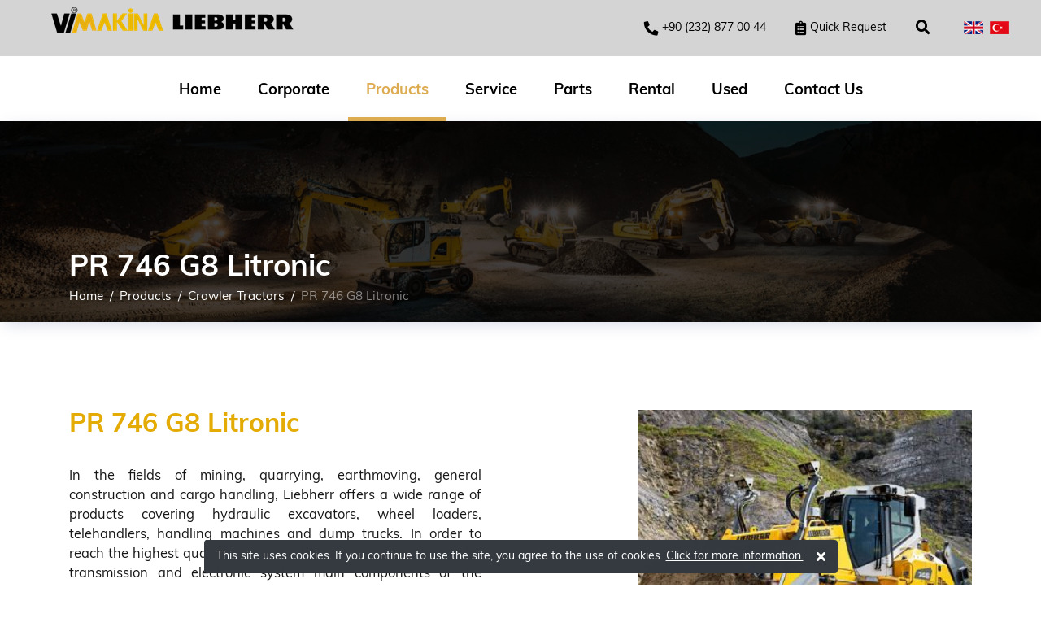

--- FILE ---
content_type: text/html; charset=utf-8
request_url: https://www.vimakina.com/crawler-tractors/pr-746-g8-litronic-en
body_size: 7036
content:
 <!DOCTYPE html><html lang="en" class="h-100"><head><meta charset="utf-8" /><meta name="viewport" content="width=device-width, initial-scale=1, shrink-to-fit=no" /><title>PR 746 G8 Litronic - Vİ MAKİNA</title><meta name="description" content="PR 746 G8 Litronic, Vİ MAKİNA" /><link rel="shortcut icon" href="/uploads/languages/favicon_1.png" type="image/x-icon" /><link rel="apple-touch-icon" href="/uploads/languages/apple-favicon_1.png" /><meta property="og:title" content="PR 746 G8 Litronic - Vİ MAKİNA" /><meta property="og:description" content="PR 746 G8 Litronic, Vİ MAKİNA" /><meta property="og:url" content="https://www.vimakina.com/crawler-tractors/pr-746-g8-litronic-en" /><meta property="og:image" content="https://www.vimakina.com/uploads/products/big/vi24.jpg" /><meta property="og:type" content="article" /><link href="https://www.vimakina.com/crawler-tractors/pr-746-g8-litronic-en" rel="canonical" />   <link rel="alternate" hreflang="tr" href="https://www.vimakina.com/" />  <link rel="alternate" hreflang="en" href="https://www.vimakina.com/home" />  <meta name="robots" content="index,follow" /><link rel="preconnect" href="https://fonts.googleapis.com" /><link rel="preconnect" href="https://fonts.gstatic.com" crossorigin /><link rel="dns-prefetch" href="//www.google-analytics.com" /><link rel="preload" href="/themes/fontawesome-5.0.13/webfonts/fa-brands-400.woff2" as="font" type="font/woff2" crossorigin="anonymous" /><link rel="preload" href="/themes/fontawesome-5.0.13/webfonts/fa-regular-400.woff2" as="font" type="font/woff2" crossorigin="anonymous" /><link rel="preload" href="/themes/fontawesome-5.0.13/webfonts/fa-solid-900.woff2" as="font" type="font/woff2" crossorigin="anonymous" /><link rel="preload" href="/themes/fontawesome-5.0.13/fonts.css" as="style" onload="this.onload=null;this.rel='stylesheet'" /><link rel="stylesheet" href="https://use.typekit.net/skf3wvd.css"><noscript><link rel="stylesheet" href="/themes/fontawesome-5.0.13/fonts.css" /><link rel="stylesheet" href="https://use.typekit.net/skf3wvd.css"></noscript><link href="/themes/stellarnav/stellarnav.css?v=1.04" rel="stylesheet" /><link href="/themes/fontawesome-5.0.13/fontawesome-all.min.css" rel="stylesheet" /><link href="/themes/animate.css/animate.min.css" rel="stylesheet" /><link href="/themes/OwlCarousel2-2.3.4/css/owl.carousel.min.css" rel="stylesheet" /><link href="/themes/OwlCarousel2-2.3.4/css/owl.theme.default.min.css" rel="stylesheet" /><link href="/themes/bootstrap-4.4.1/css/bootstrap.min.css" rel="stylesheet" /><link href="/themes/fancybox/v3/jquery.fancybox.min.css" rel="stylesheet" /><link rel="stylesheet" type="text/css" href="//cdn.jsdelivr.net/npm/slick-carousel@1.8.1/slick/slick.css" /><link href="/themes/css/style.css?v=1.05" rel="stylesheet" /><link href="/themes/css/color.css?v=1.05" rel="stylesheet" /><link href="/themes/css/responsive.css?v=1.05" rel="stylesheet" /><link href="/themes/css/slider.css" rel="stylesheet" />  <meta name="google-site-verification" content="9IYzoATYn32p_VNw8H96In4g_trBbbjK8160F55ZhrM" /> <script src="/themes/js/jquery-3.3.1.min.js"></script><script type="text/javascript" src="//cdn.jsdelivr.net/npm/slick-carousel@1.8.1/slick/slick.min.js"></script></head><body class="products d-flex flex-column h-100 yes-banner" data-LangID="2"><header class=""><div class="container-fluid pr-0 pl-0"><div class="header-top row mr-0 ml-0 "><div class="col-md-6 navbar-expand-sm"><a href="/home" title="Vİ MAKİNA" class="navbar-brand pl-5 res-pl-1"><img class="dekstop-src" src="/uploads/languages/logo_1.png" alt="Vİ MAKİNA"><img class="mobile-src" src="/uploads/languages/mobile-logo.png" alt="Vİ MAKİNA"></a></div><div class="col-md-6"><ul id="top-menu"> <ul>
	<li class="phone"><a href="tel:+90 (232) 877 00 44"><i class="fas fa-phone"></i><span>+90 (232) 877 00 44</span></a></li>
	<li class="email"><a href="/service-form"><i class="fas fa-clipboard-list"></i><span>Quick Request</span></a></li>
</ul> <li class="search-box"><button class="search-open"><i class="fas fa-search none"></i></button></li>   <li class="dropdown languages"><button><img src="/uploads/languages/en.png" alt="EN" /></button></li>  <li class="ml-1"><a href="/ChangeLanguage/1?returnUrl=%2fcrawler-tractors%2fpr-746-g8-litronic-en"><img src="/uploads/languages/tr.png" alt="/uploads/languages/tr.png" /></a></li>  </ul></div></div><nav class="navbar "><button type="button" class="navbar-toggle ml-auto" style="display:none"><span class="bar1"></span><span class="bar2"></span><span class="bar3"></span></button><div class="dekstop-menu navbar-nav"><nav class="stellarnav desktop active-menu"><ul class="clearfix">   <li><a href="/home" title="Home"  class="">Home</a>   </li>  <li><a href="/corporate-externallink" title="Corporate"  class="">Corporate</a>   </li>  <li><a href="/products" title="Products"  class="">Products</a>   <ul>  <li><a href="/wheel-loaders" title="Wheel Loaders"  class="">Wheel Loaders</a>   <ul>  <li><a href="/wheel-loaders/l-509-stereo-en" title="L 509 Stereo">L 509 Stereo</a></li>  <li><a href="/wheel-loaders/l-514-stereo-en" title="L 514 Stereo">L 514 Stereo</a></li>  <li><a href="/wheel-loaders/l-538-stereo-en" title="L 538 Stereo">L 538 Stereo</a></li>  <li><a href="/wheel-loaders/l-550-xpower-en" title="L 550 XPower">L 550 XPower</a></li>  <li><a href="/wheel-loaders/" title=""></a></li>  <li><a href="/wheel-loaders/l-556-xpower-en" title="L 556 XPower">L 556 XPower</a></li>  <li><a href="/wheel-loaders/l-566-xpower-en" title="L 566 XPower">L 566 XPower</a></li>  <li><a href="/wheel-loaders/" title=""></a></li>  <li><a href="/wheel-loaders/l-576-xpower-en" title="L 576 XPower">L 576 XPower</a></li>  <li><a href="/wheel-loaders/l-580-xpower-en" title="L 580 XPower">L 580 XPower</a></li>  <li><a href="/wheel-loaders/" title=""></a></li>  <li><a href="/wheel-loaders/l-586-xpower-en" title="L 586 XPower">L 586 XPower</a></li>  </ul>  </li>  <li><a href="/telescopic-handlers" title="Telescopic Handlers"  class="">Telescopic Handlers</a>   <ul>  <li><a href="/telescopic-handlers/t-36-7-en" title="T 36-7">T 36-7</a></li>  <li><a href="/telescopic-handlers/t-33-10-en" title="T 33-10">T 33-10</a></li>  <li><a href="/telescopic-handlers/" title=""></a></li>  </ul>  </li>  <li><a href="/material-handling-machines" title="Material Handling Machines"  class="">Material Handling Machines</a>   <ul>  <li><a href="/mobile-material-handling-machines-equiment" title="Mobile Material Handling Machines Equiment"  class="">Mobile Material Handling Machines Equiment</a>   <ul>  <li><a href="/mobile-material-handling-machines-equiment/lh-22-m-industry-litronic-en" title="LH 22 M Industry Litronic">LH 22 M Industry Litronic</a></li>  <li><a href="/mobile-material-handling-machines-equiment/lh-26-m-industry-litronic-en" title="LH 26 M Industry Litronic">LH 26 M Industry Litronic</a></li>  <li><a href="/mobile-material-handling-machines-equiment/lh-30-m-industry-litronic-en" title="LH 30 M Industry Litronic">LH 30 M Industry Litronic</a></li>  <li><a href="/mobile-material-handling-machines-equiment/lh-40-m-industry-litronic-en" title="LH 40 M Industry Litronic">LH 40 M Industry Litronic</a></li>  <li><a href="/mobile-material-handling-machines-equiment/lh-80-m-industry-litronic-en" title="LH 80 M Industry Litronic">LH 80 M Industry Litronic</a></li>  <li><a href="/mobile-material-handling-machines-equiment/lh-110-m-industry-litronic-en" title="LH 110 M Industry Litronic">LH 110 M Industry Litronic</a></li>  </ul>  </li>  <li><a href="/pallets-material-handling-machines-equiment" title="Pallets Material Handling Machines Equiment"  class="">Pallets Material Handling Machines Equiment</a>   <ul>  <li><a href="/pallets-material-handling-machines-equiment/lh-30c-industry-litronic-en" title="LH 30C Industry Litronic">LH 30C Industry Litronic</a></li>  <li><a href="/pallets-material-handling-machines-equiment/lh-40c-industry-litronic-en" title="LH 40C Industry Litronic">LH 40C Industry Litronic</a></li>  <li><a href="/pallets-material-handling-machines-equiment/lh-60c-industry-litronic-en" title="LH 60C Industry Litronic">LH 60C Industry Litronic</a></li>  <li><a href="/pallets-material-handling-machines-equiment/lh-110c-industry-litronic-en" title="LH 110C Industry Litronic,">LH 110C Industry Litronic,</a></li>  </ul>  </li>  <li><a href="/electric-material-handling-machines-equiment" title="Electric Material Handling Machines Equiment"  class="">Electric Material Handling Machines Equiment</a>   </li>  </ul>  </li>  <li><a href="/crawler-excavators" title="Crawler Excavators"  class="">Crawler Excavators</a>   <ul>  <li><a href="/crawler-excavators/r-914-compact-litronic-en" title="R 914 Compact Litronic">R 914 Compact Litronic</a></li>  <li><a href="/crawler-excavators/r-918-litronic-en" title="R 918 Litronic">R 918 Litronic</a></li>  <li><a href="/crawler-excavators/" title=""></a></li>  <li><a href="/crawler-excavators/r-938-litronic-en" title="R 938 Litronic">R 938 Litronic</a></li>  <li><a href="/crawler-excavators/" title=""></a></li>  <li><a href="/crawler-excavators/r-956-litronic-en" title="R 956 Litronic">R 956 Litronic</a></li>  <li><a href="/crawler-excavators/" title=""></a></li>  <li><a href="/crawler-excavators/r-960-demolition-litronic-en" title="R 960 Demolition Litronic">R 960 Demolition Litronic</a></li>  </ul>  </li>  <li><a href="/wheeled-excavators" title="Wheeled Excavators"  class="">Wheeled Excavators</a>   <ul>  <li><a href="/wheeled-excavators/a-916-litronic-en" title="A 916 Litronic">A 916 Litronic</a></li>  <li><a href="/wheeled-excavators/a-920-litronic-en" title="A 920 Litronic">A 920 Litronic</a></li>  <li><a href="/wheeled-excavators/r-924-litronic-en" title="R 924 Litronic">R 924 Litronic</a></li>  </ul>  </li>  <li><a href="/crawler-tractors" title="Crawler Tractors"  class="">Crawler Tractors</a>   <ul>  <li><a href="/crawler-tractors/pr726-g8-litronic-en" title="PR726 G8 Litronic">PR726 G8 Litronic</a></li>  <li><a href="/crawler-tractors/" title=""></a></li>  <li><a href="/crawler-tractors/pr-746-g8-litronic-en" title="PR 746 G8 Litronic">PR 746 G8 Litronic</a></li>  <li><a href="/crawler-tractors/pr-756-g8-litronic-en" title="PR 756 G8 Litronic">PR 756 G8 Litronic</a></li>  <li><a href="/crawler-tractors/" title=""></a></li>  </ul>  </li>  <li><a href="/articulated-trucks" title="Articulated Trucks"  class="">Articulated Trucks</a>   <ul>  <li><a href="/articulated-trucks/ta-230-litronic-en" title="TA 230 Litronic">TA 230 Litronic</a></li>  </ul>  </li>  <li><a href="/crawler-loaders" title="Crawler Loaders"  class="">Crawler Loaders</a>   </li>  </ul>  </li>  <li><a href="/service" title="Service"  class="">Service</a>   </li>  <li><a href="/parts" title="Parts"  class="">Parts</a>   </li>  <li><a href="/rental" title="Rental"  class="">Rental</a>   </li>  <li><a href="/used" title="Used"  class="">Used</a>   <ul>  <li><a href="/crawler-excavators-en" title="Crawler Excavators"  class="">Crawler Excavators</a>   </li>  <li><a href="/crawler-tractors-en" title="Crawler Tractors"  class="">Crawler Tractors</a>   </li>  <li><a href="/wheel-loaders-en" title="Wheel Loaders"  class="">Wheel Loaders</a>   </li>  <li><a href="/wheeled-excavators-en" title="Wheeled Excavators"  class="">Wheeled Excavators</a>   </li>  <li><a href="/articulated-trucks-en" title="Articulated Trucks"  class="">Articulated Trucks</a>   </li>  <li><a href="/material-handling-machines-en-2" title="Material Handling Machines"  class="">Material Handling Machines</a>   </li>  <li><a href="/telescopic-handlers-en" title="Telescopic Handlers"  class="">Telescopic Handlers</a>   </li>  <li><a href="/crawler-loaders-en" title="Crawler Loaders"  class="">Crawler Loaders</a>   </li>  </ul>  </li>  <li><a href="/contact-us" title="Contact Us"  class="">Contact Us</a>   </li>  </ul></nav></div></nav></div></header><main role="main" class="main flex-shrink-0"><div class="slide-area"> <div id="slider"><div class="owl-carousel owl-theme slider custom-nav1">  <div class="item">  <img class="desktop-slider" src="/uploads/banner/urunler.jpg" alt="Urunler" /><img class="mobile-slider" src="/uploads/banner/mobile-urunler.jpg" alt="Urunler" />   </div>  </div></div>  <aside class="page-header"><div class="container"><h1>PR 746 G8 Litronic</h1> <nav aria-label="breadcrumb"><ol class="breadcrumb" itemscope itemtype="http://schema.org/BreadcrumbList"><li class='breadcrumb-item'><a href='/home'>Home</a></li><li itemprop='itemListElement' itemscope itemtype='https://schema.org/ListItem' class='breadcrumb-item'><a itemtype='https://schema.org/Thing' itemprop='item' href='/products'><span itemprop='name'>Products</span></a><meta itemprop='position' content='1' /></li><li itemprop='itemListElement' itemscope itemtype='https://schema.org/ListItem' class='breadcrumb-item'><a itemtype='https://schema.org/Thing' itemprop='item' href='/crawler-tractors'><span itemprop='name'>Crawler Tractors</span></a><meta itemprop='position' content='2' /></li><li itemprop='itemListElement' itemscope itemtype='https://schema.org/ListItem' class='breadcrumb-item active' aria-current='page'><a itemtype='https://schema.org/Thing' itemprop='item' href='/crawler-tractors/pr-746-g8-litronic-en'><span itemprop='name'>PR 746 G8 Litronic</span></a><meta itemprop='position' content='3' /></li></ol></nav> </div></aside>  </div><div class="container mains animated fadeIn"><div class="row mains">  <section class="content col-lg-12">   <div class="clearfix pb-4 pt-5 res-pt-1"><div class="w-50 res-w-100 float-left text-justify pr-5 res-pr-0"><h2 class="color-trun pb-4 fs-2x">PR 746 G8 Litronic</h2> In the fields of mining, quarrying, earthmoving, general construction and cargo handling, Liebherr offers a wide range of products covering hydraulic excavators, wheel loaders, telehandlers, handling machines and dump trucks. In order to reach the highest quality standards, the diesel engines, hydraulic, transmission and electronic system main components of the relevant construction equipment are developed and produced directly by Liebherr. </div><div class="w-50 res-w-100 float-right"><div class="d-flex res-mw-100 "><div class="w-25 mr-2 slider-nav thumb-image">  </div><div class=" w-75 slider-for">  <div class="slider-banner-image"><a href="/uploads/products/big/vi24.jpg" data-fancybox="gallery" data-caption="vi24"><img src="/uploads/products/big/vi24.jpg"></a></div>  </div></div></div></div>   <div class=" mt-5 pt-5"><a href="/uploads/pdfcatalog/pr746.pdf" target="_blank" class="btn btn-block btn-secondary color-white"><i class="far fa-file-pdf none ml-3"></i> Download Our Product Catalog </a></div>  <div class=" mt-4"><a href="/contact-us#frmC" class="btn btn-block btn-secondary color-white"> Contact us </a></div> </section></div></div></main><footer class="mt-auto"><div class="footer"><div class="container-fluid pl-5 pr-5 res-pl-1 res-pr-1">  <ul class="text-center bottom-menu submenu"> <li><a href="/products" title="Products"  class="">Products</a>   <ul>  <li><a href="/wheel-loaders" title="Wheel Loaders"  class="">Wheel Loaders</a>  <li><a href="/telescopic-handlers" title="Telescopic Handlers"  class="">Telescopic Handlers</a>  <li><a href="/material-handling-machines" title="Material Handling Machines"  class="">Material Handling Machines</a>  <li><a href="/crawler-excavators" title="Crawler Excavators"  class="">Crawler Excavators</a>  <li><a href="/wheeled-excavators" title="Wheeled Excavators"  class="">Wheeled Excavators</a>  <li><a href="/crawler-tractors" title="Crawler Tractors"  class="">Crawler Tractors</a>  <li><a href="/articulated-trucks" title="Articulated Trucks"  class="">Articulated Trucks</a>  <li><a href="/crawler-loaders" title="Crawler Loaders"  class="">Crawler Loaders</a>  </ul>  </li>  <li><a href="/privacy" title="Privacy"  class="">Privacy</a>   <ul>  <li><a href="/privacy-policy" title="Privacy Policy"  class="">Privacy Policy</a>  <li><a href="/cookie-policy" title="Cookie Policy"  class="">Cookie Policy</a>  </ul>  </li> <li><a href="javascript:;">Menü</a><ul> <li><a href="/home" title="Home"  class="">Home</a>   </li>  <li><a href="/corporate-externallink" title="Corporate"  class="">Corporate</a>   </li>  <li><a href="/products" title="Products"  class="">Products</a>   </li>  <li><a href="/service" title="Service"  class="">Service</a>   </li>  <li><a href="/parts" title="Parts"  class="">Parts</a>   </li>  <li><a href="/rental" title="Rental"  class="">Rental</a>   </li>  <li><a href="/used" title="Used"  class="">Used</a>   </li>  <li><a href="/contact-us" title="Contact Us"  class="">Contact Us</a>   </li> </ul></li> 
	<li><a href="#">Headquarters</a>
	<ul>
		<li>
		<p><i class="fas fa-paper-plane"></i> Ankara Asfaltı Üzeri No:89/15 Kemalpaşa-İZMİR</p>

		<p><a href="tel:+902328770044"><i class="fas fa-phone"></i>0232 877 00 44</a></p>

		<p><a href="tel:+905306454360"><i class="fas fa-mobile-alt"></i>0530 645 43 60</a></p>

		<p><a href="tel:+902328770056"><i class="fas fa-fax"></i>0232 877 00 56</a></p>
		</li>
	</ul>
	</li>
	<li><a href="#">Adana Headquarters</a>
	<ul>
		<li>
		<p><i class="fas fa-paper-plane"></i> Yeşiloba Mah. 46009 SK. No:4 Seyhan-ADANA</p>

		<p><a href="tel:+903224287818"><i class="fas fa-phone"></i>0322 428 78 18</a></p>

		<p><a href="tel:+905306454360"><i class="fas fa-mobile-alt"></i>0530 645 43 60</a></p>

		<p><a href="tel:+903224287816"><i class="fas fa-fax"></i>0322 428 78 16</a></p>
		</li>
	</ul>
	</li>
	<li><a href="#">Antalya Headquarters</a>
	<ul>
		<li>
		<p><i class="fas fa-paper-plane"></i> Yeşil San. Sit. 3189/2 SK. No:3 Kepez-ANTALYA</p>

		<p><a href="tel:+902422215354"><i class="fas fa-phone"></i>0242 221 53 54</a></p>

		<p><a href="tel:+905306454360"><i class="fas fa-mobile-alt"></i>0530 645 43 60</a></p>
		</li>
	</ul>
	</li>
 </ul></div><div class="copyright"><div class="container-fluid pl-5 pr-5 res-pl-1 res-pr-1"><div class="row align-items-center"><div class="col-lg-6 py-1 text-center text-lg-left"> Copyright © 2022 ViMakina San. Tic. Ltd. Şti. 2022 All Rights Reserved. <a href="http://www.izmirwebtasarim.com" title="web tasarım" target="_blank"><img src="/themes/img/loader.gif" data-src="/themes/img/iwt.png" alt="web site tasarım" class="lazy" /></a></div><div class="col-lg-6 py-1 text-center text-lg-right"> <ul class="social-icons">  <li class="facebook"><a class="facebook" href="https://m.facebook.com/V%C4%B0-Makina-Enerji-Elektrik-%C4%B0%C3%A7ecek-Sanayi-ve-Ticaret-Ltd-%C5%9Et" title="facebook" target="_blank" rel="nofollow"><i class="fab fa-facebook-f"></i></a></li>  <li class="twitter"><a class="twitter" href="https://twitter.com/" title="twitter" target="_blank" rel="nofollow"><i class="fab fa-twitter"></i></a></li>  <li class="instagram"><a class="instagram" href="https://www.instagram.com" title="instagram" target="_blank" rel="nofollow"><i class="fab fa-instagram"></i></a></li>  <li class="youtube"><a class="youtube" href="https://www.youtube.com" title="youtube" target="_blank" rel="nofollow"><i class="fab fa-youtube"></i></a></li>  <li class="linkedin"><a class="linkedin" href="https://www.linkedin.com" title="linkedin" target="_blank" rel="nofollow"><i class="fab fa-linkedin-in"></i></a></li>  </ul> </div></div></div></div></div></footer><div class="preloader-wrapper"><div class="preloader"><img src="/uploads/languages/logo_1.png" alt="Loading" /><div class="loader-line-bar"></div></div></div><div id="preloader-wrapper" style="display:none"><div class="preloader-wrapper2"><div class="preloader2"><img src="/uploads/languages/logo_1.png" alt="Loading" /><div class="loader-line-bar"></div></div></div></div><button type="button" id="to-top" class="rounded" style="display:none"><i class="fas fa-chevron-up none"></i></button>   <div id="kvkk" class="fadeInUp animated" style="display:none"><div class="kvkk-inner d-flex justify-content-between"> <p>This site uses cookies. If you continue to use the site, you agree to the use of cookies. <a href="/privacy-policy">Click for more information.</a></p> <button type="button" class="kvkkCklose anim-effect1" title=""><i class="fas fa-times none"></i></button></div></div>  <div id="panel" style="right: -260px;"><div class="panel-content"><div class="mobile-menu"></div><div class="mobile-social-icons"></div></div></div><div class="search-place before-content" style="display:none"><button type="button" class="search-close anim-effect1"><i class="fas fa-times align-top none"></i></button><div class="search-content middle"><div class="container"><div class="h1">WHAT DO YOU WANT TO SEARCH?</div><div class="search-form"><input class="form-control none outline-none" id="txt-search" type="text" /><button class="btn none middle" type="button" id="btn-search"><i class="fas fa-search none"></i></button></div></div></div></div><script>!function (t) { "use strict"; t.loadCSS || (t.loadCSS = function () { }); var e = loadCSS.relpreload = {}; if (e.support = function () { var e; try { e = t.document.createElement("link").relList.supports("preload") } catch (t) { e = !1 } return function () { return e } }(), e.bindMediaToggle = function (t) { var e = t.media || "all"; function a() { t.media = e } t.addEventListener ? t.addEventListener("load", a) : t.attachEvent && t.attachEvent("onload", a), setTimeout(function () { t.rel = "stylesheet", t.media = "only x" }), setTimeout(a, 3e3) }, e.poly = function () { if (!e.support()) for (var a = t.document.getElementsByTagName("link"), n = 0; n < a.length; n++) { var o = a[n]; "preload" !== o.rel || "style" !== o.getAttribute("as") || o.getAttribute("data-loadcss") || (o.setAttribute("data-loadcss", !0), e.bindMediaToggle(o)) } }, !e.support()) { e.poly(); var a = t.setInterval(e.poly, 500); t.addEventListener ? t.addEventListener("load", function () { e.poly(), t.clearInterval(a) }) : t.attachEvent && t.attachEvent("onload", function () { e.poly(), t.clearInterval(a) }) } "undefined" != typeof exports ? exports.loadCSS = loadCSS : t.loadCSS = loadCSS }("undefined" != typeof global ? global : this);</script>  <script src="/themes/js/popper.min.js"></script><script src="/themes/bootstrap-4.4.1/js/bootstrap.min.js"></script><script src="/themes/js/app_global.js"></script><script src="/themes/js/app_ui.js"></script><script src="/themes/stellarnav/stellarnav.js"></script><script src="/themes/OwlCarousel2-2.3.4/js/owl.carousel.min.js"></script><script src="/themes/fancybox/v3/jquery.fancybox.min.js"></script><script src="/themes/wow/wow.min.js"></script><script src="/themes/jquery.lazy/jquery.lazy-showcase.min.js"></script><script src="/themes/js/app.js"></script><script src="/themes/js/kvkk.js"></script>   <!-- Global site tag (gtag.js) - Google Analytics -->
<script async src="https://www.googletagmanager.com/gtag/js?id=G-M0PPJTS5GM"></script>
<script>
  window.dataLayer = window.dataLayer || [];
  function gtag(){dataLayer.push(arguments);}
  gtag('js', new Date());

  gtag('config', 'G-M0PPJTS5GM');
</script>   </body></html>

--- FILE ---
content_type: text/css
request_url: https://www.vimakina.com/themes/fontawesome-5.0.13/fonts.css
body_size: 451
content:
@font-face { font-family: Font Awesome\ 5 Brands; font-style: normal; font-display: block; font-weight: 400; src: url(/themes/fontawesome-5.0.13/webfonts/fa-brands-400.eot); src: url(/themes/fontawesome-5.0.13/webfonts/fa-brands-400.eot?#iefix) format("embedded-opentype"),url(/themes/fontawesome-5.0.13/webfonts/fa-brands-400.woff2) format("woff2"),url(/themes/fontawesome-5.0.13/webfonts/fa-brands-400.woff) format("woff"),url(/themes/fontawesome-5.0.13/webfonts/fa-brands-400.ttf) format("truetype"),url(/themes/fontawesome-5.0.13/webfonts/fa-brands-400.svg#fontawesome) format("svg") }
@font-face { font-family: Font Awesome\ 5 Free; font-style: normal; font-display: block; font-weight: 400; src: url(/themes/fontawesome-5.0.13/webfonts/fa-regular-400.eot); src: url(/themes/fontawesome-5.0.13/webfonts/fa-regular-400.eot?#iefix) format("embedded-opentype"),url(/themes/fontawesome-5.0.13/webfonts/fa-regular-400.woff2) format("woff2"),url(/themes/fontawesome-5.0.13/webfonts/fa-regular-400.woff) format("woff"),url(/themes/fontawesome-5.0.13/webfonts/fa-regular-400.ttf) format("truetype"),url(/themes/fontawesome-5.0.13/webfonts/fa-regular-400.svg#fontawesome) format("svg") }
@font-face { font-family: Font Awesome\ 5 Free; font-style: normal; font-display: block; font-weight: 900; src: url(/themes/fontawesome-5.0.13/webfonts/fa-solid-900.eot); src: url(/themes/fontawesome-5.0.13/webfonts/fa-solid-900.eot?#iefix) format("embedded-opentype"),url(/themes/fontawesome-5.0.13/webfonts/fa-solid-900.woff2) format("woff2"),url(/themes/fontawesome-5.0.13/webfonts/fa-solid-900.woff) format("woff"),url(/themes/fontawesome-5.0.13/webfonts/fa-solid-900.ttf) format("truetype"),url(/themes/fontawesome-5.0.13/webfonts/fa-solid-900.svg#fontawesome) format("svg") }


--- FILE ---
content_type: text/css
request_url: https://www.vimakina.com/themes/stellarnav/stellarnav.css?v=1.04
body_size: 1732
content:
/*
* Stellarnav.js 2.5.0
* Responsive, lightweight, multi-level dropdown menu.
* Copyright (c) 2018 Vinny Moreira - http://vinnymoreira.com
* Released under the MIT license
*/
/* all nav */
.stellarnav { position: relative; z-index: 990; }
.stellarnav ul { text-align: right; }
.stellarnav li { position: relative; vertical-align: middle; }
.stellarnav li a { text-decoration: none; padding: 0px 28px; display: block; -webkit-transition: all .3s ease-out; -moz-transition: all .3s ease-out; transition: all .3s ease-out; }
.stellarnav li a:hover { opacity: 1; }

.stellarnav.desktop li a { line-height: 65px; }
header.sticked .stellarnav.desktop li a { line-height: 66px; }
.stellarnav.desktop li li a { line-height: inherit!important; }

/* main level */
.stellarnav ul { font-size: 1.15rem; font-weight: 600; }
.stellarnav.desktop > ul > li { float: left; margin-left: 1px; padding-top: 10px;}

/* first level dd */
.stellarnav ul ul { font-size: 1rem; font-weight: 400; top: auto; width: 300px; position: absolute; z-index: 9900; text-align: left; display: none; background-color:rgba(237, 237, 237); }
.stellarnav li li { display: block; }
.stellarnav li li a { padding: 6px 15px; color: #000 !important; }
.stellarnav li li a:hover{ color:#ddac51!important }
.stellarnav.desktop li li:last-child > a { padding-bottom: 20px; }
.stellarnav.desktop li li:first-child > a { padding-top: 20px; }

/* second level dd */
.stellarnav ul ul ul { top: 0; /* dd animtion - change to auto to remove */ left: 220px; }
.stellarnav > ul > li:hover > ul > li:hover > ul { opacity: 1; visibility: visible; top: 0; }

/* .drop-left */
.stellarnav > ul > li.drop-left > ul { right: 0; }
.stellarnav li.drop-left ul ul { left: auto; right: 220px; }

/* sticky nav */
.stellarnav.fixed { position: fixed; width: 100%; top: 0; left: 0; z-index: 9999; }

/* only used when 'scrollbarFix' is set to true in the js. This fixes horizontal scrollbar caused by the dd menus that are very long.*/
body.stellarnav-noscroll-x { overflow-x: hidden; }

/* general styling */
.stellarnav.desktop li.has-sub > a:after { /*content: '\f107'; font-family: "Font Awesome 5 Free"; font-weight: 900; margin-left:5px; position: absolute;*/ }
.stellarnav.desktop li li.has-sub > a:after { float: right; margin-top: 3px; content: '\f105'; font-family: "Font Awesome 5 Free"; font-weight: 900; margin-left: 10px; }
.stellarnav li.drop-left li.has-sub > a:after { float: left; margin-top: 3px; content: '\f104'; font-family: "Font Awesome 5 Free"; font-weight: 900; margin-right: 10px; margin-left: 0px; }
.stellarnav.hide-arrows li.has-sub > a:after, .stellarnav.hide-arrows li li.has-sub > a:after, .stellarnav.hide-arrows li.drop-left li.has-sub > a:after { display: none; }
.stellarnav .dd-toggle { display: none; position: absolute; top: 6px; right: 0; padding: 0 !important; width: 26px; height: 26px; line-height: 26px; text-align: center; z-index: 9999; border: 0; font-size: 14px; }
.stellarnav.mobile .dd-toggle { display: block; }
.stellarnav .dd-toggle i { -webkit-transition: transform .3s ease-out; -moz-transition: transform .3s ease-out; transition: transform .3s ease-out; }
.stellarnav.mobile li.open > .dd-toggle i:before { content: "\f106"; }

/* mega dd */
.stellarnav.desktop li.mega ul ul { background: none; }
.stellarnav.desktop li.mega li { display: inline-block; vertical-align: top; margin-left: -4px; }
.stellarnav.desktop li.mega li li { display: block; position: relative; left: 4px; }
.stellarnav.desktop li.mega ul ul { width: auto; }
.stellarnav.desktop > ul > li.mega { position: inherit; }
.stellarnav.desktop > ul > li.mega > ul { width: 100%; }
.stellarnav.desktop > ul > li.mega > ul li.has-sub ul { display: block; position: relative; left: auto; }
.stellarnav.desktop > ul > li.mega > ul > li { padding-bottom: 15px; box-sizing: border-box; }
.stellarnav.desktop li.mega li li a { padding: 5px 15px; }
.stellarnav.desktop li.mega li.has-sub a:after { display: none; }
.stellarnav.desktop > ul > li.mega > ul > li > a { color: yellow; }
/* mega dd */

/* mobile nav */
.stellarnav.mobile ul { text-align: left; }
.stellarnav.mobile li a:not(.dd-toggle) { padding: 7px 5px; padding-right: 30px; }
.stellarnav.mobile > ul > li { display: block; }
.stellarnav.mobile ul ul { padding: 15px 0 15px 15px; position: relative; opacity: 1; visibility: visible; width: auto; display: none; -moz-transition: none; -webkit-transition: none; -o-transition: color 0 ease-in; transition: none; }
.stellarnav.mobile ul ul ul { left: auto; top: auto; }
.stellarnav.mobile li.drop-left ul ul { right: auto; }
/*.stellarnav:not(.mobile) ul ul { overflow: auto; }*/
.stellarnav.mobile ul li.active > ul { display: block; }


--- FILE ---
content_type: text/css
request_url: https://www.vimakina.com/themes/fontawesome-5.0.13/fontawesome-all.min.css
body_size: 11137
content:
/*!
 * Font Awesome Free 5.0.13 by @fontawesome - https://fontawesome.com
 * License - https://fontawesome.com/license (Icons: CC BY 4.0, Fonts: SIL OFL 1.1, Code: MIT License)
 */
.fa, .fab, .fal, .far, .fas { -moz-osx-font-smoothing: grayscale; -webkit-font-smoothing: antialiased; display: inline-block; font-style: normal; font-display: block; font-variant: normal; text-rendering: auto; line-height: 1; }
.fa-lg { font-size: 1.33333em; line-height: .75em; vertical-align: -.0667em; }
.fa-xs { font-size: .75em; }
.fa-sm { font-size: .875em; }
.fa-1x { font-size: 1em; }
.fa-2x { font-size: 2em; }
.fa-3x { font-size: 3em; }
.fa-4x { font-size: 4em; }
.fa-5x { font-size: 5em; }
.fa-6x { font-size: 6em; }
.fa-7x { font-size: 7em; }
.fa-8x { font-size: 8em; }
.fa-9x { font-size: 9em; }
.fa-10x { font-size: 10em; }
.fa-fw { text-align: center; width: 1.25em; }
.fa-ul { list-style-type: none; margin-left: 2.5em; padding-left: 0; }
 .fa-ul > li { position: relative; }
.fa-li { left: -2em; position: absolute; text-align: center; width: 2em; line-height: inherit; }
.fa-border { border: .08em solid #eee; border-radius: .1em; padding: .2em .25em .15em; }
.fa-pull-left { float: left; }
.fa-pull-right { float: right; }
.fa.fa-pull-left, .fab.fa-pull-left, .fal.fa-pull-left, .far.fa-pull-left, .fas.fa-pull-left { margin-right: .3em; }
.fa.fa-pull-right, .fab.fa-pull-right, .fal.fa-pull-right, .far.fa-pull-right, .fas.fa-pull-right { margin-left: .3em; }
.fa-spin { animation: a 2s infinite linear; }
.fa-pulse { animation: a 1s infinite steps(8); }

@keyframes a {
 0% { transform: rotate(0deg); }
 to { transform: rotate(1turn); }
}

.fa-rotate-90 { -ms-filter: "progid:DXImageTransform.Microsoft.BasicImage(rotation=1)"; transform: rotate(90deg); }
.fa-rotate-180 { -ms-filter: "progid:DXImageTransform.Microsoft.BasicImage(rotation=2)"; transform: rotate(180deg); }
.fa-rotate-270 { -ms-filter: "progid:DXImageTransform.Microsoft.BasicImage(rotation=3)"; transform: rotate(270deg); }
.fa-flip-horizontal { -ms-filter: "progid:DXImageTransform.Microsoft.BasicImage(rotation=0, mirror=1)"; transform: scaleX(-1); }
.fa-flip-vertical { transform: scaleY(-1); }
.fa-flip-horizontal.fa-flip-vertical, .fa-flip-vertical { -ms-filter: "progid:DXImageTransform.Microsoft.BasicImage(rotation=2, mirror=1)"; }
.fa-flip-horizontal.fa-flip-vertical { transform: scale(-1); }
:root .fa-flip-horizontal, :root .fa-flip-vertical, :root .fa-rotate-90, :root .fa-rotate-180, :root .fa-rotate-270 { -webkit-filter: none; filter: none; }
.fa-stack { display: inline-block; height: 2em; line-height: 2em; position: relative; vertical-align: middle; width: 2em; }
.fa-stack-1x, .fa-stack-2x { left: 0; position: absolute; text-align: center; width: 100%; }
.fa-stack-1x { line-height: inherit; }
.fa-stack-2x { font-size: 2em; }
.fa-inverse { color: #fff; }
.fa-500px:before { content: "\f26e"; }
.fa-accessible-icon:before { content: "\f368"; }
.fa-accusoft:before { content: "\f369"; }
.fa-address-book:before { content: "\f2b9"; }
.fa-address-card:before { content: "\f2bb"; }
.fa-adjust:before { content: "\f042"; }
.fa-adn:before { content: "\f170"; }
.fa-adversal:before { content: "\f36a"; }
.fa-affiliatetheme:before { content: "\f36b"; }
.fa-algolia:before { content: "\f36c"; }
.fa-align-center:before { content: "\f037"; }
.fa-align-justify:before { content: "\f039"; }
.fa-align-left:before { content: "\f036"; }
.fa-align-right:before { content: "\f038"; }
.fa-allergies:before { content: "\f461"; }
.fa-amazon:before { content: "\f270"; }
.fa-amazon-pay:before { content: "\f42c"; }
.fa-ambulance:before { content: "\f0f9"; }
.fa-american-sign-language-interpreting:before { content: "\f2a3"; }
.fa-amilia:before { content: "\f36d"; }
.fa-anchor:before { content: "\f13d"; }
.fa-android:before { content: "\f17b"; }
.fa-angellist:before { content: "\f209"; }
.fa-angle-double-down:before { content: "\f103"; }
.fa-angle-double-left:before { content: "\f100"; }
.fa-angle-double-right:before { content: "\f101"; }
.fa-angle-double-up:before { content: "\f102"; }
.fa-angle-down:before { content: "\f107"; }
.fa-angle-left:before { content: "\f104"; }
.fa-angle-right:before { content: "\f105"; }
.fa-angle-up:before { content: "\f106"; }
.fa-angrycreative:before { content: "\f36e"; }
.fa-angular:before { content: "\f420"; }
.fa-app-store:before { content: "\f36f"; }
.fa-app-store-ios:before { content: "\f370"; }
.fa-apper:before { content: "\f371"; }
.fa-apple:before { content: "\f179"; }
.fa-apple-pay:before { content: "\f415"; }
.fa-archive:before { content: "\f187"; }
.fa-arrow-alt-circle-down:before { content: "\f358"; }
.fa-arrow-alt-circle-left:before { content: "\f359"; }
.fa-arrow-alt-circle-right:before { content: "\f35a"; }
.fa-arrow-alt-circle-up:before { content: "\f35b"; }
.fa-arrow-circle-down:before { content: "\f0ab"; }
.fa-arrow-circle-left:before { content: "\f0a8"; }
.fa-arrow-circle-right:before { content: "\f0a9"; }
.fa-arrow-circle-up:before { content: "\f0aa"; }
.fa-arrow-down:before { content: "\f063"; }
.fa-arrow-left:before { content: "\f060"; }
.fa-arrow-right:before { content: "\f061"; }
.fa-arrow-up:before { content: "\f062"; }
.fa-arrows-alt:before { content: "\f0b2"; }
.fa-arrows-alt-h:before { content: "\f337"; }
.fa-arrows-alt-v:before { content: "\f338"; }
.fa-assistive-listening-systems:before { content: "\f2a2"; }
.fa-asterisk:before { content: "\f069"; }
.fa-asymmetrik:before { content: "\f372"; }
.fa-at:before { content: "\f1fa"; }
.fa-audible:before { content: "\f373"; }
.fa-audio-description:before { content: "\f29e"; }
.fa-autoprefixer:before { content: "\f41c"; }
.fa-avianex:before { content: "\f374"; }
.fa-aviato:before { content: "\f421"; }
.fa-aws:before { content: "\f375"; }
.fa-backward:before { content: "\f04a"; }
.fa-balance-scale:before { content: "\f24e"; }
.fa-ban:before { content: "\f05e"; }
.fa-band-aid:before { content: "\f462"; }
.fa-bandcamp:before { content: "\f2d5"; }
.fa-barcode:before { content: "\f02a"; }
.fa-bars:before { content: "\f0c9"; }
.fa-baseball-ball:before { content: "\f433"; }
.fa-basketball-ball:before { content: "\f434"; }
.fa-bath:before { content: "\f2cd"; }
.fa-battery-empty:before { content: "\f244"; }
.fa-battery-full:before { content: "\f240"; }
.fa-battery-half:before { content: "\f242"; }
.fa-battery-quarter:before { content: "\f243"; }
.fa-battery-three-quarters:before { content: "\f241"; }
.fa-bed:before { content: "\f236"; }
.fa-beer:before { content: "\f0fc"; }
.fa-behance:before { content: "\f1b4"; }
.fa-behance-square:before { content: "\f1b5"; }
.fa-bell:before { content: "\f0f3"; }
.fa-bell-slash:before { content: "\f1f6"; }
.fa-bicycle:before { content: "\f206"; }
.fa-bimobject:before { content: "\f378"; }
.fa-binoculars:before { content: "\f1e5"; }
.fa-birthday-cake:before { content: "\f1fd"; }
.fa-bitbucket:before { content: "\f171"; }
.fa-bitcoin:before { content: "\f379"; }
.fa-bity:before { content: "\f37a"; }
.fa-black-tie:before { content: "\f27e"; }
.fa-blackberry:before { content: "\f37b"; }
.fa-blender:before { content: "\f517"; }
.fa-blind:before { content: "\f29d"; }
.fa-blogger:before { content: "\f37c"; }
.fa-blogger-b:before { content: "\f37d"; }
.fa-bluetooth:before { content: "\f293"; }
.fa-bluetooth-b:before { content: "\f294"; }
.fa-bold:before { content: "\f032"; }
.fa-bolt:before { content: "\f0e7"; }
.fa-bomb:before { content: "\f1e2"; }
.fa-book:before { content: "\f02d"; }
.fa-book-open:before { content: "\f518"; }
.fa-bookmark:before { content: "\f02e"; }
.fa-bowling-ball:before { content: "\f436"; }
.fa-box:before { content: "\f466"; }
.fa-box-open:before { content: "\f49e"; }
.fa-boxes:before { content: "\f468"; }
.fa-braille:before { content: "\f2a1"; }
.fa-briefcase:before { content: "\f0b1"; }
.fa-briefcase-medical:before { content: "\f469"; }
.fa-broadcast-tower:before { content: "\f519"; }
.fa-broom:before { content: "\f51a"; }
.fa-btc:before { content: "\f15a"; }
.fa-bug:before { content: "\f188"; }
.fa-building:before { content: "\f1ad"; }
.fa-bullhorn:before { content: "\f0a1"; }
.fa-bullseye:before { content: "\f140"; }
.fa-burn:before { content: "\f46a"; }
.fa-buromobelexperte:before { content: "\f37f"; }
.fa-bus:before { content: "\f207"; }
.fa-buysellads:before { content: "\f20d"; }
.fa-calculator:before { content: "\f1ec"; }
.fa-calendar:before { content: "\f133"; }
.fa-calendar-alt:before { content: "\f073"; }
.fa-calendar-check:before { content: "\f274"; }
.fa-calendar-minus:before { content: "\f272"; }
.fa-calendar-plus:before { content: "\f271"; }
.fa-calendar-times:before { content: "\f273"; }
.fa-camera:before { content: "\f030"; }
.fa-camera-retro:before { content: "\f083"; }
.fa-capsules:before { content: "\f46b"; }
.fa-car:before { content: "\f1b9"; }
.fa-caret-down:before { content: "\f0d7"; }
.fa-caret-left:before { content: "\f0d9"; }
.fa-caret-right:before { content: "\f0da"; }
.fa-caret-square-down:before { content: "\f150"; }
.fa-caret-square-left:before { content: "\f191"; }
.fa-caret-square-right:before { content: "\f152"; }
.fa-caret-square-up:before { content: "\f151"; }
.fa-caret-up:before { content: "\f0d8"; }
.fa-cart-arrow-down:before { content: "\f218"; }
.fa-cart-plus:before { content: "\f217"; }
.fa-cc-amazon-pay:before { content: "\f42d"; }
.fa-cc-amex:before { content: "\f1f3"; }
.fa-cc-apple-pay:before { content: "\f416"; }
.fa-cc-diners-club:before { content: "\f24c"; }
.fa-cc-discover:before { content: "\f1f2"; }
.fa-cc-jcb:before { content: "\f24b"; }
.fa-cc-mastercard:before { content: "\f1f1"; }
.fa-cc-paypal:before { content: "\f1f4"; }
.fa-cc-stripe:before { content: "\f1f5"; }
.fa-cc-visa:before { content: "\f1f0"; }
.fa-centercode:before { content: "\f380"; }
.fa-certificate:before { content: "\f0a3"; }
.fa-chalkboard:before { content: "\f51b"; }
.fa-chalkboard-teacher:before { content: "\f51c"; }
.fa-chart-area:before { content: "\f1fe"; }
.fa-chart-bar:before { content: "\f080"; }
.fa-chart-line:before { content: "\f201"; }
.fa-chart-pie:before { content: "\f200"; }
.fa-check:before { content: "\f00c"; }
.fa-check-circle:before { content: "\f058"; }
.fa-check-square:before { content: "\f14a"; }
.fa-chess:before { content: "\f439"; }
.fa-chess-bishop:before { content: "\f43a"; }
.fa-chess-board:before { content: "\f43c"; }
.fa-chess-king:before { content: "\f43f"; }
.fa-chess-knight:before { content: "\f441"; }
.fa-chess-pawn:before { content: "\f443"; }
.fa-chess-queen:before { content: "\f445"; }
.fa-chess-rook:before { content: "\f447"; }
.fa-chevron-circle-down:before { content: "\f13a"; }
.fa-chevron-circle-left:before { content: "\f137"; }
.fa-chevron-circle-right:before { content: "\f138"; }
.fa-chevron-circle-up:before { content: "\f139"; }
.fa-chevron-down:before { content: "\f078"; }
.fa-chevron-left:before { content: "\f053"; }
.fa-chevron-right:before { content: "\f054"; }
.fa-chevron-up:before { content: "\f077"; }
.fa-child:before { content: "\f1ae"; }
.fa-chrome:before { content: "\f268"; }
.fa-church:before { content: "\f51d"; }
.fa-circle:before { content: "\f111"; }
.fa-circle-notch:before { content: "\f1ce"; }
.fa-clipboard:before { content: "\f328"; }
.fa-clipboard-check:before { content: "\f46c"; }
.fa-clipboard-list:before { content: "\f46d"; }
.fa-clock:before { content: "\f017"; }
.fa-clone:before { content: "\f24d"; }
.fa-closed-captioning:before { content: "\f20a"; }
.fa-cloud:before { content: "\f0c2"; }
.fa-cloud-download-alt:before { content: "\f381"; }
.fa-cloud-upload-alt:before { content: "\f382"; }
.fa-cloudscale:before { content: "\f383"; }
.fa-cloudsmith:before { content: "\f384"; }
.fa-cloudversify:before { content: "\f385"; }
.fa-code:before { content: "\f121"; }
.fa-code-branch:before { content: "\f126"; }
.fa-codepen:before { content: "\f1cb"; }
.fa-codiepie:before { content: "\f284"; }
.fa-coffee:before { content: "\f0f4"; }
.fa-cog:before { content: "\f013"; }
.fa-cogs:before { content: "\f085"; }
.fa-coins:before { content: "\f51e"; }
.fa-columns:before { content: "\f0db"; }
.fa-comment:before { content: "\f075"; }
.fa-comment-alt:before { content: "\f27a"; }
.fa-comment-dots:before { content: "\f4ad"; }
.fa-comment-slash:before { content: "\f4b3"; }
.fa-comments:before { content: "\f086"; }
.fa-compact-disc:before { content: "\f51f"; }
.fa-compass:before { content: "\f14e"; }
.fa-compress:before { content: "\f066"; }
.fa-connectdevelop:before { content: "\f20e"; }
.fa-contao:before { content: "\f26d"; }
.fa-copy:before { content: "\f0c5"; }
.fa-copyright:before { content: "\f1f9"; }
.fa-couch:before { content: "\f4b8"; }
.fa-cpanel:before { content: "\f388"; }
.fa-creative-commons:before { content: "\f25e"; }
.fa-creative-commons-by:before { content: "\f4e7"; }
.fa-creative-commons-nc:before { content: "\f4e8"; }
.fa-creative-commons-nc-eu:before { content: "\f4e9"; }
.fa-creative-commons-nc-jp:before { content: "\f4ea"; }
.fa-creative-commons-nd:before { content: "\f4eb"; }
.fa-creative-commons-pd:before { content: "\f4ec"; }
.fa-creative-commons-pd-alt:before { content: "\f4ed"; }
.fa-creative-commons-remix:before { content: "\f4ee"; }
.fa-creative-commons-sa:before { content: "\f4ef"; }
.fa-creative-commons-sampling:before { content: "\f4f0"; }
.fa-creative-commons-sampling-plus:before { content: "\f4f1"; }
.fa-creative-commons-share:before { content: "\f4f2"; }
.fa-credit-card:before { content: "\f09d"; }
.fa-crop:before { content: "\f125"; }
.fa-crosshairs:before { content: "\f05b"; }
.fa-crow:before { content: "\f520"; }
.fa-crown:before { content: "\f521"; }
.fa-css3:before { content: "\f13c"; }
.fa-css3-alt:before { content: "\f38b"; }
.fa-cube:before { content: "\f1b2"; }
.fa-cubes:before { content: "\f1b3"; }
.fa-cut:before { content: "\f0c4"; }
.fa-cuttlefish:before { content: "\f38c"; }
.fa-d-and-d:before { content: "\f38d"; }
.fa-dashcube:before { content: "\f210"; }
.fa-database:before { content: "\f1c0"; }
.fa-deaf:before { content: "\f2a4"; }
.fa-delicious:before { content: "\f1a5"; }
.fa-deploydog:before { content: "\f38e"; }
.fa-deskpro:before { content: "\f38f"; }
.fa-desktop:before { content: "\f108"; }
.fa-deviantart:before { content: "\f1bd"; }
.fa-diagnoses:before { content: "\f470"; }
.fa-dice:before { content: "\f522"; }
.fa-dice-five:before { content: "\f523"; }
.fa-dice-four:before { content: "\f524"; }
.fa-dice-one:before { content: "\f525"; }
.fa-dice-six:before { content: "\f526"; }
.fa-dice-three:before { content: "\f527"; }
.fa-dice-two:before { content: "\f528"; }
.fa-digg:before { content: "\f1a6"; }
.fa-digital-ocean:before { content: "\f391"; }
.fa-discord:before { content: "\f392"; }
.fa-discourse:before { content: "\f393"; }
.fa-divide:before { content: "\f529"; }
.fa-dna:before { content: "\f471"; }
.fa-dochub:before { content: "\f394"; }
.fa-docker:before { content: "\f395"; }
.fa-dollar-sign:before { content: "\f155"; }
.fa-dolly:before { content: "\f472"; }
.fa-dolly-flatbed:before { content: "\f474"; }
.fa-donate:before { content: "\f4b9"; }
.fa-door-closed:before { content: "\f52a"; }
.fa-door-open:before { content: "\f52b"; }
.fa-dot-circle:before { content: "\f192"; }
.fa-dove:before { content: "\f4ba"; }
.fa-download:before { content: "\f019"; }
.fa-draft2digital:before { content: "\f396"; }
.fa-dribbble:before { content: "\f17d"; }
.fa-dribbble-square:before { content: "\f397"; }
.fa-dropbox:before { content: "\f16b"; }
.fa-drupal:before { content: "\f1a9"; }
.fa-dumbbell:before { content: "\f44b"; }
.fa-dyalog:before { content: "\f399"; }
.fa-earlybirds:before { content: "\f39a"; }
.fa-ebay:before { content: "\f4f4"; }
.fa-edge:before { content: "\f282"; }
.fa-edit:before { content: "\f044"; }
.fa-eject:before { content: "\f052"; }
.fa-elementor:before { content: "\f430"; }
.fa-ellipsis-h:before { content: "\f141"; }
.fa-ellipsis-v:before { content: "\f142"; }
.fa-ember:before { content: "\f423"; }
.fa-empire:before { content: "\f1d1"; }
.fa-envelope:before { content: "\f0e0"; }
.fa-envelope-open:before { content: "\f2b6"; }
.fa-envelope-square:before { content: "\f199"; }
.fa-envira:before { content: "\f299"; }
.fa-equals:before { content: "\f52c"; }
.fa-eraser:before { content: "\f12d"; }
.fa-erlang:before { content: "\f39d"; }
.fa-ethereum:before { content: "\f42e"; }
.fa-etsy:before { content: "\f2d7"; }
.fa-euro-sign:before { content: "\f153"; }
.fa-exchange-alt:before { content: "\f362"; }
.fa-exclamation:before { content: "\f12a"; }
.fa-exclamation-circle:before { content: "\f06a"; }
.fa-exclamation-triangle:before { content: "\f071"; }
.fa-expand:before { content: "\f065"; }
.fa-expand-arrows-alt:before { content: "\f31e"; }
.fa-expeditedssl:before { content: "\f23e"; }
.fa-external-link-alt:before { content: "\f35d"; }
.fa-external-link-square-alt:before { content: "\f360"; }
.fa-eye:before { content: "\f06e"; }
.fa-eye-dropper:before { content: "\f1fb"; }
.fa-eye-slash:before { content: "\f070"; }
.fa-facebook:before { content: "\f09a"; }
.fa-facebook-f:before { content: "\f39e"; }
.fa-facebook-messenger:before { content: "\f39f"; }
.fa-facebook-square:before { content: "\f082"; }
.fa-fast-backward:before { content: "\f049"; }
.fa-fast-forward:before { content: "\f050"; }
.fa-fax:before { content: "\f1ac"; }
.fa-feather:before { content: "\f52d"; }
.fa-female:before { content: "\f182"; }
.fa-fighter-jet:before { content: "\f0fb"; }
.fa-file:before { content: "\f15b"; }
.fa-file-alt:before { content: "\f15c"; }
.fa-file-archive:before { content: "\f1c6"; }
.fa-file-audio:before { content: "\f1c7"; }
.fa-file-code:before { content: "\f1c9"; }
.fa-file-excel:before { content: "\f1c3"; }
.fa-file-image:before { content: "\f1c5"; }
.fa-file-medical:before { content: "\f477"; }
.fa-file-medical-alt:before { content: "\f478"; }
.fa-file-pdf:before { content: "\f1c1"; }
.fa-file-powerpoint:before { content: "\f1c4"; }
.fa-file-video:before { content: "\f1c8"; }
.fa-file-word:before { content: "\f1c2"; }
.fa-film:before { content: "\f008"; }
.fa-filter:before { content: "\f0b0"; }
.fa-fire:before { content: "\f06d"; }
.fa-fire-extinguisher:before { content: "\f134"; }
.fa-firefox:before { content: "\f269"; }
.fa-first-aid:before { content: "\f479"; }
.fa-first-order:before { content: "\f2b0"; }
.fa-first-order-alt:before { content: "\f50a"; }
.fa-firstdraft:before { content: "\f3a1"; }
.fa-flag:before { content: "\f024"; }
.fa-flag-checkered:before { content: "\f11e"; }
.fa-flask:before { content: "\f0c3"; }
.fa-flickr:before { content: "\f16e"; }
.fa-flipboard:before { content: "\f44d"; }
.fa-fly:before { content: "\f417"; }
.fa-folder:before { content: "\f07b"; }
.fa-folder-open:before { content: "\f07c"; }
.fa-font:before { content: "\f031"; }
.fa-font-awesome:before { content: "\f2b4"; }
.fa-font-awesome-alt:before { content: "\f35c"; }
.fa-font-awesome-flag:before { content: "\f425"; }
.fa-font-awesome-logo-full:before { content: "\f4e6"; }
.fa-fonticons:before { content: "\f280"; }
.fa-fonticons-fi:before { content: "\f3a2"; }
.fa-football-ball:before { content: "\f44e"; }
.fa-fort-awesome:before { content: "\f286"; }
.fa-fort-awesome-alt:before { content: "\f3a3"; }
.fa-forumbee:before { content: "\f211"; }
.fa-forward:before { content: "\f04e"; }
.fa-foursquare:before { content: "\f180"; }
.fa-free-code-camp:before { content: "\f2c5"; }
.fa-freebsd:before { content: "\f3a4"; }
.fa-frog:before { content: "\f52e"; }
.fa-frown:before { content: "\f119"; }
.fa-fulcrum:before { content: "\f50b"; }
.fa-futbol:before { content: "\f1e3"; }
.fa-galactic-republic:before { content: "\f50c"; }
.fa-galactic-senate:before { content: "\f50d"; }
.fa-gamepad:before { content: "\f11b"; }
.fa-gas-pump:before { content: "\f52f"; }
.fa-gavel:before { content: "\f0e3"; }
.fa-gem:before { content: "\f3a5"; }
.fa-genderless:before { content: "\f22d"; }
.fa-get-pocket:before { content: "\f265"; }
.fa-gg:before { content: "\f260"; }
.fa-gg-circle:before { content: "\f261"; }
.fa-gift:before { content: "\f06b"; }
.fa-git:before { content: "\f1d3"; }
.fa-git-square:before { content: "\f1d2"; }
.fa-github:before { content: "\f09b"; }
.fa-github-alt:before { content: "\f113"; }
.fa-github-square:before { content: "\f092"; }
.fa-gitkraken:before { content: "\f3a6"; }
.fa-gitlab:before { content: "\f296"; }
.fa-gitter:before { content: "\f426"; }
.fa-glass-martini:before { content: "\f000"; }
.fa-glasses:before { content: "\f530"; }
.fa-glide:before { content: "\f2a5"; }
.fa-glide-g:before { content: "\f2a6"; }
.fa-globe:before { content: "\f0ac"; }
.fa-gofore:before { content: "\f3a7"; }
.fa-golf-ball:before { content: "\f450"; }
.fa-goodreads:before { content: "\f3a8"; }
.fa-goodreads-g:before { content: "\f3a9"; }
.fa-google:before { content: "\f1a0"; }
.fa-google-drive:before { content: "\f3aa"; }
.fa-google-play:before { content: "\f3ab"; }
.fa-google-plus:before { content: "\f2b3"; }
.fa-google-plus-g:before { content: "\f0d5"; }
.fa-google-plus-square:before { content: "\f0d4"; }
.fa-google-wallet:before { content: "\f1ee"; }
.fa-graduation-cap:before { content: "\f19d"; }
.fa-gratipay:before { content: "\f184"; }
.fa-grav:before { content: "\f2d6"; }
.fa-greater-than:before { content: "\f531"; }
.fa-greater-than-equal:before { content: "\f532"; }
.fa-gripfire:before { content: "\f3ac"; }
.fa-grunt:before { content: "\f3ad"; }
.fa-gulp:before { content: "\f3ae"; }
.fa-h-square:before { content: "\f0fd"; }
.fa-hacker-news:before { content: "\f1d4"; }
.fa-hacker-news-square:before { content: "\f3af"; }
.fa-hand-holding:before { content: "\f4bd"; }
.fa-hand-holding-heart:before { content: "\f4be"; }
.fa-hand-holding-usd:before { content: "\f4c0"; }
.fa-hand-lizard:before { content: "\f258"; }
.fa-hand-paper:before { content: "\f256"; }
.fa-hand-peace:before { content: "\f25b"; }
.fa-hand-point-down:before { content: "\f0a7"; }
.fa-hand-point-left:before { content: "\f0a5"; }
.fa-hand-point-right:before { content: "\f0a4"; }
.fa-hand-point-up:before { content: "\f0a6"; }
.fa-hand-pointer:before { content: "\f25a"; }
.fa-hand-rock:before { content: "\f255"; }
.fa-hand-scissors:before { content: "\f257"; }
.fa-hand-spock:before { content: "\f259"; }
.fa-hands:before { content: "\f4c2"; }
.fa-hands-helping:before { content: "\f4c4"; }
.fa-handshake:before { content: "\f2b5"; }
.fa-hashtag:before { content: "\f292"; }
.fa-hdd:before { content: "\f0a0"; }
.fa-heading:before { content: "\f1dc"; }
.fa-headphones:before { content: "\f025"; }
.fa-heart:before { content: "\f004"; }
.fa-heartbeat:before { content: "\f21e"; }
.fa-helicopter:before { content: "\f533"; }
.fa-hips:before { content: "\f452"; }
.fa-hire-a-helper:before { content: "\f3b0"; }
.fa-history:before { content: "\f1da"; }
.fa-hockey-puck:before { content: "\f453"; }
.fa-home:before { content: "\f015"; }
.fa-hooli:before { content: "\f427"; }
.fa-hospital:before { content: "\f0f8"; }
.fa-hospital-alt:before { content: "\f47d"; }
.fa-hospital-symbol:before { content: "\f47e"; }
.fa-hotjar:before { content: "\f3b1"; }
.fa-hourglass:before { content: "\f254"; }
.fa-hourglass-end:before { content: "\f253"; }
.fa-hourglass-half:before { content: "\f252"; }
.fa-hourglass-start:before { content: "\f251"; }
.fa-houzz:before { content: "\f27c"; }
.fa-html5:before { content: "\f13b"; }
.fa-hubspot:before { content: "\f3b2"; }
.fa-i-cursor:before { content: "\f246"; }
.fa-id-badge:before { content: "\f2c1"; }
.fa-id-card:before { content: "\f2c2"; }
.fa-id-card-alt:before { content: "\f47f"; }
.fa-image:before { content: "\f03e"; }
.fa-images:before { content: "\f302"; }
.fa-imdb:before { content: "\f2d8"; }
.fa-inbox:before { content: "\f01c"; }
.fa-indent:before { content: "\f03c"; }
.fa-industry:before { content: "\f275"; }
.fa-infinity:before { content: "\f534"; }
.fa-info:before { content: "\f129"; }
.fa-info-circle:before { content: "\f05a"; }
.fa-instagram:before { content: "\f16d"; }
.fa-internet-explorer:before { content: "\f26b"; }
.fa-ioxhost:before { content: "\f208"; }
.fa-italic:before { content: "\f033"; }
.fa-itunes:before { content: "\f3b4"; }
.fa-itunes-note:before { content: "\f3b5"; }
.fa-java:before { content: "\f4e4"; }
.fa-jedi-order:before { content: "\f50e"; }
.fa-jenkins:before { content: "\f3b6"; }
.fa-joget:before { content: "\f3b7"; }
.fa-joomla:before { content: "\f1aa"; }
.fa-js:before { content: "\f3b8"; }
.fa-js-square:before { content: "\f3b9"; }
.fa-jsfiddle:before { content: "\f1cc"; }
.fa-key:before { content: "\f084"; }
.fa-keybase:before { content: "\f4f5"; }
.fa-keyboard:before { content: "\f11c"; }
.fa-keycdn:before { content: "\f3ba"; }
.fa-kickstarter:before { content: "\f3bb"; }
.fa-kickstarter-k:before { content: "\f3bc"; }
.fa-kiwi-bird:before { content: "\f535"; }
.fa-korvue:before { content: "\f42f"; }
.fa-language:before { content: "\f1ab"; }
.fa-laptop:before { content: "\f109"; }
.fa-laravel:before { content: "\f3bd"; }
.fa-lastfm:before { content: "\f202"; }
.fa-lastfm-square:before { content: "\f203"; }
.fa-leaf:before { content: "\f06c"; }
.fa-leanpub:before { content: "\f212"; }
.fa-lemon:before { content: "\f094"; }
.fa-less:before { content: "\f41d"; }
.fa-less-than:before { content: "\f536"; }
.fa-less-than-equal:before { content: "\f537"; }
.fa-level-down-alt:before { content: "\f3be"; }
.fa-level-up-alt:before { content: "\f3bf"; }
.fa-life-ring:before { content: "\f1cd"; }
.fa-lightbulb:before { content: "\f0eb"; }
.fa-line:before { content: "\f3c0"; }
.fa-link:before { content: "\f0c1"; }
.fa-linkedin:before { content: "\f08c"; }
.fa-linkedin-in:before { content: "\f0e1"; }
.fa-linode:before { content: "\f2b8"; }
.fa-linux:before { content: "\f17c"; }
.fa-lira-sign:before { content: "\f195"; }
.fa-list:before { content: "\f03a"; }
.fa-list-alt:before { content: "\f022"; }
.fa-list-ol:before { content: "\f0cb"; }
.fa-list-ul:before { content: "\f0ca"; }
.fa-location-arrow:before { content: "\f124"; }
.fa-lock:before { content: "\f023"; }
.fa-lock-open:before { content: "\f3c1"; }
.fa-long-arrow-alt-down:before { content: "\f309"; }
.fa-long-arrow-alt-left:before { content: "\f30a"; }
.fa-long-arrow-alt-right:before { content: "\f30b"; }
.fa-long-arrow-alt-up:before { content: "\f30c"; }
.fa-low-vision:before { content: "\f2a8"; }
.fa-lyft:before { content: "\f3c3"; }
.fa-magento:before { content: "\f3c4"; }
.fa-magic:before { content: "\f0d0"; }
.fa-magnet:before { content: "\f076"; }
.fa-male:before { content: "\f183"; }
.fa-mandalorian:before { content: "\f50f"; }
.fa-map:before { content: "\f279"; }
.fa-map-marker:before { content: "\f041"; }
.fa-map-marker-alt:before { content: "\f3c5"; }
.fa-map-pin:before { content: "\f276"; }
.fa-map-signs:before { content: "\f277"; }
.fa-mars:before { content: "\f222"; }
.fa-mars-double:before { content: "\f227"; }
.fa-mars-stroke:before { content: "\f229"; }
.fa-mars-stroke-h:before { content: "\f22b"; }
.fa-mars-stroke-v:before { content: "\f22a"; }
.fa-mastodon:before { content: "\f4f6"; }
.fa-maxcdn:before { content: "\f136"; }
.fa-medapps:before { content: "\f3c6"; }
.fa-medium:before { content: "\f23a"; }
.fa-medium-m:before { content: "\f3c7"; }
.fa-medkit:before { content: "\f0fa"; }
.fa-medrt:before { content: "\f3c8"; }
.fa-meetup:before { content: "\f2e0"; }
.fa-meh:before { content: "\f11a"; }
.fa-memory:before { content: "\f538"; }
.fa-mercury:before { content: "\f223"; }
.fa-microchip:before { content: "\f2db"; }
.fa-microphone:before { content: "\f130"; }
.fa-microphone-alt:before { content: "\f3c9"; }
.fa-microphone-alt-slash:before { content: "\f539"; }
.fa-microphone-slash:before { content: "\f131"; }
.fa-microsoft:before { content: "\f3ca"; }
.fa-minus:before { content: "\f068"; }
.fa-minus-circle:before { content: "\f056"; }
.fa-minus-square:before { content: "\f146"; }
.fa-mix:before { content: "\f3cb"; }
.fa-mixcloud:before { content: "\f289"; }
.fa-mizuni:before { content: "\f3cc"; }
.fa-mobile:before { content: "\f10b"; }
.fa-mobile-alt:before { content: "\f3cd"; }
.fa-modx:before { content: "\f285"; }
.fa-monero:before { content: "\f3d0"; }
.fa-money-bill:before { content: "\f0d6"; }
.fa-money-bill-alt:before { content: "\f3d1"; }
.fa-money-bill-wave:before { content: "\f53a"; }
.fa-money-bill-wave-alt:before { content: "\f53b"; }
.fa-money-check:before { content: "\f53c"; }
.fa-money-check-alt:before { content: "\f53d"; }
.fa-moon:before { content: "\f186"; }
.fa-motorcycle:before { content: "\f21c"; }
.fa-mouse-pointer:before { content: "\f245"; }
.fa-music:before { content: "\f001"; }
.fa-napster:before { content: "\f3d2"; }
.fa-neuter:before { content: "\f22c"; }
.fa-newspaper:before { content: "\f1ea"; }
.fa-nintendo-switch:before { content: "\f418"; }
.fa-node:before { content: "\f419"; }
.fa-node-js:before { content: "\f3d3"; }
.fa-not-equal:before { content: "\f53e"; }
.fa-notes-medical:before { content: "\f481"; }
.fa-npm:before { content: "\f3d4"; }
.fa-ns8:before { content: "\f3d5"; }
.fa-nutritionix:before { content: "\f3d6"; }
.fa-object-group:before { content: "\f247"; }
.fa-object-ungroup:before { content: "\f248"; }
.fa-odnoklassniki:before { content: "\f263"; }
.fa-odnoklassniki-square:before { content: "\f264"; }
.fa-old-republic:before { content: "\f510"; }
.fa-opencart:before { content: "\f23d"; }
.fa-openid:before { content: "\f19b"; }
.fa-opera:before { content: "\f26a"; }
.fa-optin-monster:before { content: "\f23c"; }
.fa-osi:before { content: "\f41a"; }
.fa-outdent:before { content: "\f03b"; }
.fa-page4:before { content: "\f3d7"; }
.fa-pagelines:before { content: "\f18c"; }
.fa-paint-brush:before { content: "\f1fc"; }
.fa-palette:before { content: "\f53f"; }
.fa-palfed:before { content: "\f3d8"; }
.fa-pallet:before { content: "\f482"; }
.fa-paper-plane:before { content: "\f1d8"; }
.fa-paperclip:before { content: "\f0c6"; }
.fa-parachute-box:before { content: "\f4cd"; }
.fa-paragraph:before { content: "\f1dd"; }
.fa-parking:before { content: "\f540"; }
.fa-paste:before { content: "\f0ea"; }
.fa-patreon:before { content: "\f3d9"; }
.fa-pause:before { content: "\f04c"; }
.fa-pause-circle:before { content: "\f28b"; }
.fa-paw:before { content: "\f1b0"; }
.fa-paypal:before { content: "\f1ed"; }
.fa-pen-square:before { content: "\f14b"; }
.fa-pencil-alt:before { content: "\f303"; }
.fa-people-carry:before { content: "\f4ce"; }
.fa-percent:before { content: "\f295"; }
.fa-percentage:before { content: "\f541"; }
.fa-periscope:before { content: "\f3da"; }
.fa-phabricator:before { content: "\f3db"; }
.fa-phoenix-framework:before { content: "\f3dc"; }
.fa-phoenix-squadron:before { content: "\f511"; }
.fa-phone:before { content: "\f095"; }
.fa-phone-slash:before { content: "\f3dd"; }
.fa-phone-square:before { content: "\f098"; }
.fa-phone-volume:before { content: "\f2a0"; }
.fa-php:before { content: "\f457"; }
.fa-pied-piper:before { content: "\f2ae"; }
.fa-pied-piper-alt:before { content: "\f1a8"; }
.fa-pied-piper-hat:before { content: "\f4e5"; }
.fa-pied-piper-pp:before { content: "\f1a7"; }
.fa-piggy-bank:before { content: "\f4d3"; }
.fa-pills:before { content: "\f484"; }
.fa-pinterest:before { content: "\f0d2"; }
.fa-pinterest-p:before { content: "\f231"; }
.fa-pinterest-square:before { content: "\f0d3"; }
.fa-plane:before { content: "\f072"; }
.fa-play:before { content: "\f04b"; }
.fa-play-circle:before { content: "\f144"; }
.fa-playstation:before { content: "\f3df"; }
.fa-plug:before { content: "\f1e6"; }
.fa-plus:before { content: "\f067"; }
.fa-plus-circle:before { content: "\f055"; }
.fa-plus-square:before { content: "\f0fe"; }
.fa-podcast:before { content: "\f2ce"; }
.fa-poo:before { content: "\f2fe"; }
.fa-portrait:before { content: "\f3e0"; }
.fa-pound-sign:before { content: "\f154"; }
.fa-power-off:before { content: "\f011"; }
.fa-prescription-bottle:before { content: "\f485"; }
.fa-prescription-bottle-alt:before { content: "\f486"; }
.fa-print:before { content: "\f02f"; }
.fa-procedures:before { content: "\f487"; }
.fa-product-hunt:before { content: "\f288"; }
.fa-project-diagram:before { content: "\f542"; }
.fa-pushed:before { content: "\f3e1"; }
.fa-puzzle-piece:before { content: "\f12e"; }
.fa-python:before { content: "\f3e2"; }
.fa-qq:before { content: "\f1d6"; }
.fa-qrcode:before { content: "\f029"; }
.fa-question:before { content: "\f128"; }
.fa-question-circle:before { content: "\f059"; }
.fa-quidditch:before { content: "\f458"; }
.fa-quinscape:before { content: "\f459"; }
.fa-quora:before { content: "\f2c4"; }
.fa-quote-left:before { content: "\f10d"; }
.fa-quote-right:before { content: "\f10e"; }
.fa-r-project:before { content: "\f4f7"; }
.fa-random:before { content: "\f074"; }
.fa-ravelry:before { content: "\f2d9"; }
.fa-react:before { content: "\f41b"; }
.fa-readme:before { content: "\f4d5"; }
.fa-rebel:before { content: "\f1d0"; }
.fa-receipt:before { content: "\f543"; }
.fa-recycle:before { content: "\f1b8"; }
.fa-red-river:before { content: "\f3e3"; }
.fa-reddit:before { content: "\f1a1"; }
.fa-reddit-alien:before { content: "\f281"; }
.fa-reddit-square:before { content: "\f1a2"; }
.fa-redo:before { content: "\f01e"; }
.fa-redo-alt:before { content: "\f2f9"; }
.fa-registered:before { content: "\f25d"; }
.fa-rendact:before { content: "\f3e4"; }
.fa-renren:before { content: "\f18b"; }
.fa-reply:before { content: "\f3e5"; }
.fa-reply-all:before { content: "\f122"; }
.fa-replyd:before { content: "\f3e6"; }
.fa-researchgate:before { content: "\f4f8"; }
.fa-resolving:before { content: "\f3e7"; }
.fa-retweet:before { content: "\f079"; }
.fa-ribbon:before { content: "\f4d6"; }
.fa-road:before { content: "\f018"; }
.fa-robot:before { content: "\f544"; }
.fa-rocket:before { content: "\f135"; }
.fa-rocketchat:before { content: "\f3e8"; }
.fa-rockrms:before { content: "\f3e9"; }
.fa-rss:before { content: "\f09e"; }
.fa-rss-square:before { content: "\f143"; }
.fa-ruble-sign:before { content: "\f158"; }
.fa-ruler:before { content: "\f545"; }
.fa-ruler-combined:before { content: "\f546"; }
.fa-ruler-horizontal:before { content: "\f547"; }
.fa-ruler-vertical:before { content: "\f548"; }
.fa-rupee-sign:before { content: "\f156"; }
.fa-safari:before { content: "\f267"; }
.fa-sass:before { content: "\f41e"; }
.fa-save:before { content: "\f0c7"; }
.fa-schlix:before { content: "\f3ea"; }
.fa-school:before { content: "\f549"; }
.fa-screwdriver:before { content: "\f54a"; }
.fa-scribd:before { content: "\f28a"; }
.fa-search:before { content: "\f002"; }
.fa-search-minus:before { content: "\f010"; }
.fa-search-plus:before { content: "\f00e"; }
.fa-searchengin:before { content: "\f3eb"; }
.fa-seedling:before { content: "\f4d8"; }
.fa-sellcast:before { content: "\f2da"; }
.fa-sellsy:before { content: "\f213"; }
.fa-server:before { content: "\f233"; }
.fa-servicestack:before { content: "\f3ec"; }
.fa-share:before { content: "\f064"; }
.fa-share-alt:before { content: "\f1e0"; }
.fa-share-alt-square:before { content: "\f1e1"; }
.fa-share-square:before { content: "\f14d"; }
.fa-shekel-sign:before { content: "\f20b"; }
.fa-shield-alt:before { content: "\f3ed"; }
.fa-ship:before { content: "\f21a"; }
.fa-shipping-fast:before { content: "\f48b"; }
.fa-shirtsinbulk:before { content: "\f214"; }
.fa-shoe-prints:before { content: "\f54b"; }
.fa-shopping-bag:before { content: "\f290"; }
.fa-shopping-basket:before { content: "\f291"; }
.fa-shopping-cart:before { content: "\f07a"; }
.fa-shower:before { content: "\f2cc"; }
.fa-sign:before { content: "\f4d9"; }
.fa-sign-in-alt:before { content: "\f2f6"; }
.fa-sign-language:before { content: "\f2a7"; }
.fa-sign-out-alt:before { content: "\f2f5"; }
.fa-signal:before { content: "\f012"; }
.fa-simplybuilt:before { content: "\f215"; }
.fa-sistrix:before { content: "\f3ee"; }
.fa-sitemap:before { content: "\f0e8"; }
.fa-sith:before { content: "\f512"; }
.fa-skull:before { content: "\f54c"; }
.fa-skyatlas:before { content: "\f216"; }
.fa-skype:before { content: "\f17e"; }
.fa-slack:before { content: "\f198"; }
.fa-slack-hash:before { content: "\f3ef"; }
.fa-sliders-h:before { content: "\f1de"; }
.fa-slideshare:before { content: "\f1e7"; }
.fa-smile:before { content: "\f118"; }
.fa-smoking:before { content: "\f48d"; }
.fa-smoking-ban:before { content: "\f54d"; }
.fa-snapchat:before { content: "\f2ab"; }
.fa-snapchat-ghost:before { content: "\f2ac"; }
.fa-snapchat-square:before { content: "\f2ad"; }
.fa-snowflake:before { content: "\f2dc"; }
.fa-sort:before { content: "\f0dc"; }
.fa-sort-alpha-down:before { content: "\f15d"; }
.fa-sort-alpha-up:before { content: "\f15e"; }
.fa-sort-amount-down:before { content: "\f160"; }
.fa-sort-amount-up:before { content: "\f161"; }
.fa-sort-down:before { content: "\f0dd"; }
.fa-sort-numeric-down:before { content: "\f162"; }
.fa-sort-numeric-up:before { content: "\f163"; }
.fa-sort-up:before { content: "\f0de"; }
.fa-soundcloud:before { content: "\f1be"; }
.fa-space-shuttle:before { content: "\f197"; }
.fa-speakap:before { content: "\f3f3"; }
.fa-spinner:before { content: "\f110"; }
.fa-spotify:before { content: "\f1bc"; }
.fa-square:before { content: "\f0c8"; }
.fa-square-full:before { content: "\f45c"; }
.fa-stack-exchange:before { content: "\f18d"; }
.fa-stack-overflow:before { content: "\f16c"; }
.fa-star:before { content: "\f005"; }
.fa-star-half:before { content: "\f089"; }
.fa-staylinked:before { content: "\f3f5"; }
.fa-steam:before { content: "\f1b6"; }
.fa-steam-square:before { content: "\f1b7"; }
.fa-steam-symbol:before { content: "\f3f6"; }
.fa-step-backward:before { content: "\f048"; }
.fa-step-forward:before { content: "\f051"; }
.fa-stethoscope:before { content: "\f0f1"; }
.fa-sticker-mule:before { content: "\f3f7"; }
.fa-sticky-note:before { content: "\f249"; }
.fa-stop:before { content: "\f04d"; }
.fa-stop-circle:before { content: "\f28d"; }
.fa-stopwatch:before { content: "\f2f2"; }
.fa-store:before { content: "\f54e"; }
.fa-store-alt:before { content: "\f54f"; }
.fa-strava:before { content: "\f428"; }
.fa-stream:before { content: "\f550"; }
.fa-street-view:before { content: "\f21d"; }
.fa-strikethrough:before { content: "\f0cc"; }
.fa-stripe:before { content: "\f429"; }
.fa-stripe-s:before { content: "\f42a"; }
.fa-stroopwafel:before { content: "\f551"; }
.fa-studiovinari:before { content: "\f3f8"; }
.fa-stumbleupon:before { content: "\f1a4"; }
.fa-stumbleupon-circle:before { content: "\f1a3"; }
.fa-subscript:before { content: "\f12c"; }
.fa-subway:before { content: "\f239"; }
.fa-suitcase:before { content: "\f0f2"; }
.fa-sun:before { content: "\f185"; }
.fa-superpowers:before { content: "\f2dd"; }
.fa-superscript:before { content: "\f12b"; }
.fa-supple:before { content: "\f3f9"; }
.fa-sync:before { content: "\f021"; }
.fa-sync-alt:before { content: "\f2f1"; }
.fa-syringe:before { content: "\f48e"; }
.fa-table:before { content: "\f0ce"; }
.fa-table-tennis:before { content: "\f45d"; }
.fa-tablet:before { content: "\f10a"; }
.fa-tablet-alt:before { content: "\f3fa"; }
.fa-tablets:before { content: "\f490"; }
.fa-tachometer-alt:before { content: "\f3fd"; }
.fa-tag:before { content: "\f02b"; }
.fa-tags:before { content: "\f02c"; }
.fa-tape:before { content: "\f4db"; }
.fa-tasks:before { content: "\f0ae"; }
.fa-taxi:before { content: "\f1ba"; }
.fa-teamspeak:before { content: "\f4f9"; }
.fa-telegram:before { content: "\f2c6"; }
.fa-telegram-plane:before { content: "\f3fe"; }
.fa-tencent-weibo:before { content: "\f1d5"; }
.fa-terminal:before { content: "\f120"; }
.fa-text-height:before { content: "\f034"; }
.fa-text-width:before { content: "\f035"; }
.fa-th:before { content: "\f00a"; }
.fa-th-large:before { content: "\f009"; }
.fa-th-list:before { content: "\f00b"; }
.fa-themeisle:before { content: "\f2b2"; }
.fa-thermometer:before { content: "\f491"; }
.fa-thermometer-empty:before { content: "\f2cb"; }
.fa-thermometer-full:before { content: "\f2c7"; }
.fa-thermometer-half:before { content: "\f2c9"; }
.fa-thermometer-quarter:before { content: "\f2ca"; }
.fa-thermometer-three-quarters:before { content: "\f2c8"; }
.fa-thumbs-down:before { content: "\f165"; }
.fa-thumbs-up:before { content: "\f164"; }
.fa-thumbtack:before { content: "\f08d"; }
.fa-ticket-alt:before { content: "\f3ff"; }
.fa-times:before { content: "\f00d"; }
.fa-times-circle:before { content: "\f057"; }
.fa-tint:before { content: "\f043"; }
.fa-toggle-off:before { content: "\f204"; }
.fa-toggle-on:before { content: "\f205"; }
.fa-toolbox:before { content: "\f552"; }
.fa-trade-federation:before { content: "\f513"; }
.fa-trademark:before { content: "\f25c"; }
.fa-train:before { content: "\f238"; }
.fa-transgender:before { content: "\f224"; }
.fa-transgender-alt:before { content: "\f225"; }
.fa-trash:before { content: "\f1f8"; }
.fa-trash-alt:before { content: "\f2ed"; }
.fa-tree:before { content: "\f1bb"; }
.fa-trello:before { content: "\f181"; }
.fa-tripadvisor:before { content: "\f262"; }
.fa-trophy:before { content: "\f091"; }
.fa-truck:before { content: "\f0d1"; }
.fa-truck-loading:before { content: "\f4de"; }
.fa-truck-moving:before { content: "\f4df"; }
.fa-tshirt:before { content: "\f553"; }
.fa-tty:before { content: "\f1e4"; }
.fa-tumblr:before { content: "\f173"; }
.fa-tumblr-square:before { content: "\f174"; }
.fa-tv:before { content: "\f26c"; }
.fa-twitch:before { content: "\f1e8"; }
.fa-twitter:before { content: "\f099"; }
.fa-twitter-square:before { content: "\f081"; }
.fa-typo3:before { content: "\f42b"; }
.fa-uber:before { content: "\f402"; }
.fa-uikit:before { content: "\f403"; }
.fa-umbrella:before { content: "\f0e9"; }
.fa-underline:before { content: "\f0cd"; }
.fa-undo:before { content: "\f0e2"; }
.fa-undo-alt:before { content: "\f2ea"; }
.fa-uniregistry:before { content: "\f404"; }
.fa-universal-access:before { content: "\f29a"; }
.fa-university:before { content: "\f19c"; }
.fa-unlink:before { content: "\f127"; }
.fa-unlock:before { content: "\f09c"; }
.fa-unlock-alt:before { content: "\f13e"; }
.fa-untappd:before { content: "\f405"; }
.fa-upload:before { content: "\f093"; }
.fa-usb:before { content: "\f287"; }
.fa-user:before { content: "\f007"; }
.fa-user-alt:before { content: "\f406"; }
.fa-user-alt-slash:before { content: "\f4fa"; }
.fa-user-astronaut:before { content: "\f4fb"; }
.fa-user-check:before { content: "\f4fc"; }
.fa-user-circle:before { content: "\f2bd"; }
.fa-user-clock:before { content: "\f4fd"; }
.fa-user-cog:before { content: "\f4fe"; }
.fa-user-edit:before { content: "\f4ff"; }
.fa-user-friends:before { content: "\f500"; }
.fa-user-graduate:before { content: "\f501"; }
.fa-user-lock:before { content: "\f502"; }
.fa-user-md:before { content: "\f0f0"; }
.fa-user-minus:before { content: "\f503"; }
.fa-user-ninja:before { content: "\f504"; }
.fa-user-plus:before { content: "\f234"; }
.fa-user-secret:before { content: "\f21b"; }
.fa-user-shield:before { content: "\f505"; }
.fa-user-slash:before { content: "\f506"; }
.fa-user-tag:before { content: "\f507"; }
.fa-user-tie:before { content: "\f508"; }
.fa-user-times:before { content: "\f235"; }
.fa-users:before { content: "\f0c0"; }
.fa-users-cog:before { content: "\f509"; }
.fa-ussunnah:before { content: "\f407"; }
.fa-utensil-spoon:before { content: "\f2e5"; }
.fa-utensils:before { content: "\f2e7"; }
.fa-vaadin:before { content: "\f408"; }
.fa-venus:before { content: "\f221"; }
.fa-venus-double:before { content: "\f226"; }
.fa-venus-mars:before { content: "\f228"; }
.fa-viacoin:before { content: "\f237"; }
.fa-viadeo:before { content: "\f2a9"; }
.fa-viadeo-square:before { content: "\f2aa"; }
.fa-vial:before { content: "\f492"; }
.fa-vials:before { content: "\f493"; }
.fa-viber:before { content: "\f409"; }
.fa-video:before { content: "\f03d"; }
.fa-video-slash:before { content: "\f4e2"; }
.fa-vimeo:before { content: "\f40a"; }
.fa-vimeo-square:before { content: "\f194"; }
.fa-vimeo-v:before { content: "\f27d"; }
.fa-vine:before { content: "\f1ca"; }
.fa-vk:before { content: "\f189"; }
.fa-vnv:before { content: "\f40b"; }
.fa-volleyball-ball:before { content: "\f45f"; }
.fa-volume-down:before { content: "\f027"; }
.fa-volume-off:before { content: "\f026"; }
.fa-volume-up:before { content: "\f028"; }
.fa-vuejs:before { content: "\f41f"; }
.fa-walking:before { content: "\f554"; }
.fa-wallet:before { content: "\f555"; }
.fa-warehouse:before { content: "\f494"; }
.fa-weibo:before { content: "\f18a"; }
.fa-weight:before { content: "\f496"; }
.fa-weixin:before { content: "\f1d7"; }
.fa-whatsapp:before { content: "\f232"; }
.fa-whatsapp-square:before { content: "\f40c"; }
.fa-wheelchair:before { content: "\f193"; }
.fa-whmcs:before { content: "\f40d"; }
.fa-wifi:before { content: "\f1eb"; }
.fa-wikipedia-w:before { content: "\f266"; }
.fa-window-close:before { content: "\f410"; }
.fa-window-maximize:before { content: "\f2d0"; }
.fa-window-minimize:before { content: "\f2d1"; }
.fa-window-restore:before { content: "\f2d2"; }
.fa-windows:before { content: "\f17a"; }
.fa-wine-glass:before { content: "\f4e3"; }
.fa-wolf-pack-battalion:before { content: "\f514"; }
.fa-won-sign:before { content: "\f159"; }
.fa-wordpress:before { content: "\f19a"; }
.fa-wordpress-simple:before { content: "\f411"; }
.fa-wpbeginner:before { content: "\f297"; }
.fa-wpexplorer:before { content: "\f2de"; }
.fa-wpforms:before { content: "\f298"; }
.fa-wrench:before { content: "\f0ad"; }
.fa-x-ray:before { content: "\f497"; }
.fa-xbox:before { content: "\f412"; }
.fa-xing:before { content: "\f168"; }
.fa-xing-square:before { content: "\f169"; }
.fa-y-combinator:before { content: "\f23b"; }
.fa-yahoo:before { content: "\f19e"; }
.fa-yandex:before { content: "\f413"; }
.fa-yandex-international:before { content: "\f414"; }
.fa-yelp:before { content: "\f1e9"; }
.fa-yen-sign:before { content: "\f157"; }
.fa-yoast:before { content: "\f2b1"; }
.fa-youtube:before { content: "\f167"; }
.fa-youtube-square:before { content: "\f431"; }
.sr-only { border: 0; clip: rect(0,0,0,0); height: 1px; margin: -1px; overflow: hidden; padding: 0; position: absolute; width: 1px; }
.sr-only-focusable:active, .sr-only-focusable:focus { clip: auto; height: auto; margin: 0; overflow: visible; position: static; width: auto; }
.fa, .far, .fas { font-family: Font Awesome\ 5 Free; }
.fa, .fas { font-weight: 900; }
.fab { font-family: Font Awesome\ 5 Brands; }
.far { font-weight: 400; }


--- FILE ---
content_type: text/css
request_url: https://www.vimakina.com/themes/OwlCarousel2-2.3.4/css/owl.theme.default.min.css
body_size: 834
content:
/**
 * Owl Carousel v2.3.4
 * Copyright 2013-2018 David Deutsch
 * Licensed under: SEE LICENSE IN https://github.com/OwlCarousel2/OwlCarousel2/blob/master/LICENSE
 */
.owl-theme .owl-dots { position: absolute; bottom: 10px; width: 100%; z-index: 9999; }
.owl-theme .owl-nav [class*=owl-] { opacity: 0; -moz-transition: all .5s; -o-transition: all .5s; -webkit-transition: all .5s; transition: all .5s; z-index: 999; font-size: 1.5rem; line-height: 1; top: 50%; -webkit-transform: translateY(-50%); -ms-transform: translateY(-50%); transform: translateY(-50%); color: #fff; position: absolute; display: inline-block; padding: .6rem .4rem; }
.owl-theme:hover .owl-nav [class*=owl-] { opacity: 1; }
.owl-theme .owl-dots, .owl-theme .owl-nav { text-align: center; -webkit-tap-highlight-color: transparent; }
 .owl-theme .owl-nav [class*=owl-]:hover, .owl-theme .owl-nav [class*=owl-]:hover .disabled { opacity: .5; }
 .owl-theme .owl-nav .disabled { cursor: default; }
  .owl-theme .owl-nav.disabled + .owl-dots { margin-top: 10px; }
 .owl-theme .owl-nav button.owl-next { right: 0px; }
 .owl-theme .owl-nav button.owl-prev { left: 0px; }
 .owl-theme .owl-dots .owl-dot { display: inline-block; zoom: 1; }
	.owl-theme .owl-dots .owl-dot span { position: relative; width: 9px; height: 9px; margin: 0px 6px; display: block; -webkit-backface-visibility: visible; transition: opacity .2s ease; border-radius: 50%; }
		.owl-theme .owl-dots .owl-dot span:after { position: absolute; top: -3px; left: -3px; right: -3px; bottom: -3px; content: ''; border: 1px solid #fff; -webkit-border-radius: 50%; -moz-border-radius: 50%; -ms-border-radius: 50%; border-radius: 50%; }




--- FILE ---
content_type: text/css
request_url: https://www.vimakina.com/themes/css/style.css?v=1.05
body_size: 10874
content:
body { font-family: muli, sans-serif; font-size: 1.03rem; }
.td-none:hover { text-decoration: none; }
a:hover, button:hover { opacity: .8; }
a[data-fancybox="gallery"] { cursor: crosshair; }
i, [class^="mbri-"], [class*=" mbri-"] { margin-right: 5px; }
i.none, [class^="mbri-"].none, [class*=" mbri-"].none { margin-right: 0px; }
ul { padding: 0; margin: 0; list-style: none; }
button { background: none; border: none; padding: 0px; margin: 0px; cursor: pointer; line-height: initial; }
button:focus { outline: none; }
img, iframe { max-width: 100%; }
header, main, footer { position: relative; }
.custom-file-input ~ .custom-file-label::after { content: "Browse"; }
.custom-file-input:lang(tr) ~ .custom-file-label::after { content: "Gözat"; }
.container-full { margin: 0 auto; width: 100%; position: relative; z-index: 9; }
.container-full .row.mains { margin: 0 auto; }
.container-full .content { padding-left: 0; padding-right: 0; }
strong, b, .font-weight-bold { font-weight: 600 !important; }
.borderless td, .borderless th { border: none; }
.custom-control-label p { margin-bottom: 0; }

.h1, .h2, .h3, .h4, .h5, .h6, h1, h2, h3, h4, h5, h6 { font-weight: 600; }
.h1, h1 { font-size: 2.23rem; }
.h2, h2 { font-size: 1.53125rem; }
.h3, h3 { font-size: 1.3125rem; }
.h4, h4 { font-size: 1.09375rem; }
.h5, h5 { font-size: 1rem; }
.h6, h6 { font-size: .875rem; }

.fs-lg { font-size: 1.33333rem !important; }
.fs-xs { font-size: .75rem !important; }
.fs-sm { font-size: .875rem !important; }
.fs-1x { font-size: 1rem !important; }
.fs-2x { font-size: 2rem !important; }
.fs-3x { font-size: 3rem !important; }
.fs-4x { font-size: 4rem !important; }
.fs-5x { font-size: 5rem !important; }
.fs-6x { font-size: 6rem !important; }
.fs-7x { font-size: 7rem !important; }
.fs-8x { font-size: 8rem !important; }
.fs-9x { font-size: 9rem !important; }
.fs-10x { font-size: 10rem !important; }
.fs-15 { font-size: .9375rem !important; }
.fs-18 { font-size: 1.125rem !important; }
.fs-20 { font-size: 1.25rem !important; }
.fs-22 { font-size: 1.375rem !important; }
.fs-24 { font-size: 1.5rem !important; }

.font-weight-300 { font-weight: 300 !important; }
.font-weight-400 { font-weight: 400 !important; }
.font-weight-600 { font-weight: 600 !important; }
.font-weight-700 { font-weight: 700 !important; }

.mt-2rem { margin-top: 2rem !important; }
.mb-2rem { margin-bottom: 2rem !important; }
.pt-2rem { padding-top: 2rem !important; }
.pb-2rem { padding-bottom: 2rem !important; }
.mt-30px { margin-top: 30px !important; }
.mb-30px { margin-bottom: 30px !important; }
.pt-30px { padding-top: 30px !important; }
.pb-30px { padding-bottom: 30px !important; }

.fancyboxModal { max-width: 50%; padding: 15px; display: none; }
.fancybox-content { padding: 0; }
.fancybox-content .fancybox-button { height: 38px; padding: 4px; opacity: 1; }

.h-style { font-size: 2.5rem; font-weight: 700; letter-spacing: -1px; }

.kborder { position: relative; margin-bottom: 40px; display: inline-block; }
.kborder:before { position: absolute; left: 0; bottom: -10px; width: 45px; height: 5px; content: ""; }
.text-center .kborder:before { left: 50%; margin-left: -18px; }

.kborder2 { position: relative; }
.kborder2:before { content: ""; position: absolute; top: 0; left: -15px; width: 5px; border-radius: 4px 0 0 4px; height: 100%; }

.kborder3 { padding-bottom: 30px; margin-bottom: 40px; position: relative; }
.kborder3:before { content: ''; position: absolute; width: 2px; height: 30px; margin: 0; left: 50%; bottom: 0; }

.bg-cover { position: relative; background-position: center; -webkit-background-size: cover; -moz-background-size: cover; -o-background-size: cover; background-size: cover; background-repeat: no-repeat; /*background-attachment: fixed;*/ }
.opacity1 { opacity: 1 !important; }

.after-font-awesome:after, .before-font-awesome:before, .sidebar ul li.has-sub > a:after, .faq-title::after, .editor-content li:not(.none):after, .ul-bullet li:not(.none):after { font-family: "Font Awesome 5 Free"; font-weight: 900; }
.single-row { overflow: hidden; text-overflow: ellipsis; white-space: nowrap; }
.outline-none:focus { outline: none !important; }
.before-content:before, .after-content:after, .overlay:before, #slider .item:after, #slider .item .a-item:after, .editor-content li:not(.none):after, .ul-bullet li:not(.none):after { content: ""; position: absolute; top: 0; left: 0; width: 100%; height: 100%; /*z-index: -1;*/ }
.middle, .faq-title::after, .yes-banner .page-header { z-index: 99; transition: .5s ease; position: absolute; width: 100%; top: 50%; left: 0; -webkit-transform: translateY(-50%); -ms-transform: translateY(-50%); transform: translateY(-50%); }
.align-table-middle.table td, .align-table-middle.table th { vertical-align: middle; }
.a-opacity1:hover, .a-opacity1 a:hover { opacity: 1; }
.tran3s { -webkit-transition: all .3s ease-in-out; transition: all .3s ease-in-out; }
.tran4s { -webkit-transition: all .4s ease-in-out; transition: all .4s ease-in-out; }

.editor-content img[style*="left"] { margin: 0 1rem 1rem 0; max-width: 50%; }
.editor-content img[style*="right"] { margin: 0 0 1rem 1rem; max-width: 50%; }
.editor-content::after { display: block; clear: both; content: ""; }

.editor-content li:not(.none), .ul-bullet li:not(.none) { margin: 10px 0; position: relative; padding-left: 20px; list-style-type: none; }
.editor-content li:not(.none):after, .ul-bullet li:not(.none):after { content: "\f111"; font-size: .5rem; top: 5px; }

.fa-phone { -ms-transform: rotate(90deg); -webkit-transform: rotate(90deg); transform: rotate(90deg); }

hr { background-image: -webkit-gradient(linear, right top, left top, from(transparent), color-stop(#DBDBDB), to(transparent)); background-image: linear-gradient(to left, transparent, #DBDBDB, transparent); border: 0; height: 1px; margin: 22px 0; }

.form-control, .bootstrap-select .btn, .custom-file-label:not(.none), .btn, .card, .custom-file-label::after { border-radius: 1px; }
.form-control, .custom-file, .custom-file-input, .custom-file-label, .custom-file-label::after, .alert, .pagination { font-size: .875rem; }
.form-control:not(.none), .custom-file:not(.none), .custom-file-input:not(.none) { height: calc(3rem + 2px); }
.custom-file-label:not(.none), .custom-file-label:not(.none)::after { line-height: 2.25rem; height: auto; margin-bottom: 0; }
textarea.form-control { height: auto !important; }
.custom-control-label { padding-top: 2px; }
.form-control:disabled, .form-control[readonly] { cursor: no-drop; opacity: .5; }

.btn:not(.none) { padding: .75rem 1.5rem; font-weight: 500; }
.btn.disabled, .btn:disabled { cursor: not-allowed; }

.body-overlay.overlay { opacity: 1; z-index: 999; -ms-flex-order: 2; order: 2; }
.body-overflow { overflow: hidden; }

.mobile-src { display: none !important; }

.preloader-wrapper, .preloader-wrapper2 { height: 100%; width: 100%; position: fixed; top: 0; left: 0; z-index: 9999999; }
.preloader, .preloader2 { position: absolute; top: 50%; left: 50%; -webkit-transform: translate(-50%,-50%); transform: translate(-50%,-50%); }
.loader-line-bar { position: relative; width: 100%; margin-top: 10px; height: 3px; border-radius: 3px; overflow: hidden; }
.loader-line-bar:before { content: ''; position: absolute; left: -100%; top: 0; width: 100%; height: 100%; -webkit-animation: move 3s linear infinite; -moz-animation: move 3s linear infinite; -o-animation: move 3s linear infinite; animation: move 3s linear infinite; }

@-webkit-keyframes move {
0% { left: -100%; }
100% { left: 100%; }
}

@-moz-keyframes move {
0% { left: -100%; }
100% { left: 100%; }
}

@-o-keyframes move {
0% { left: -100%; }
100% { left: 100%; }
}

@keyframes move {
0% { left: -100%; }
100% { left: 100%; }
}

.loading-bar { position: fixed; top: 0; left: 0; width: 100%; height: 100%; background: rgba(255,255,255,.4); z-index: 9999999; transform: translateZ(0); }
.loading-bar .loader { width: 0; height: 5px; position: absolute; top: 0; left: 0; animation: expand 5s linear infinite; }
.loading-bar.no-overlay { background: 0 0; }

@keyframes expand {
0% { width: 0; }
100% { width: 100%; }
}

@keyframes spin {
0% { transform: rotate(0deg); }
100% { transform: rotate(360deg); }
}

.navbar { padding: 0; align-items: center; justify-content: center;} .navbar-brand { padding: .5rem 0; }
.navbar-brand img { max-height: 45px; }
.preloader img { max-height: 72px; }
header.sticked .navbar-brand img { max-height: 50px; }

.header-top {  -moz-transition: all .5s; -o-transition: all .5s; -webkit-transition: all .5s; transition: all .5s; }
header .social-icons { float: left; }

.fixed-header { position: fixed; z-index: 1040; width: 100%; background: rgba(0, 0, 0, .39);}
header.sticked { top: 0; }
header.sticked .header-top { display: none; }

#top-menu { text-align: right; font-weight: 400; font-size: .875rem; float: right; }
#top-menu li { margin-left: 2rem; }
#top-menu li, #top-menu ul { display: inline-block; }
#top-menu li i { vertical-align: middle; }
#top-menu li i:not(.none) { font-size: 1.1rem; }

.languages { z-index: 9999; }
.languages button { padding-left: 5px; }
.languages .dropdown-toggle::after { content: '\f107'; font-family: "Font Awesome 5 Free"; font-weight: 900; vertical-align: middle; border: 0; }
.languages .dropdown-menu { min-width: 1px; }
.languages .dropdown-item { padding: .25rem 10px; line-height: initial; }

/*mobile*/
#panel { position: fixed; right: -260px; top: 0px; width: 100%; height: 100%; overflow: auto; max-width: 260px; z-index: 253; }
#panel .panel-content { padding: 4rem 1rem; position: relative; }

.navbar-toggle { outline: 0; vertical-align: middle; }
.navbar-toggle span { width: 30px; height: 3px; display: block; border-radius: 1px; -webkit-transition: 0.3s; -o-transition: 0.3s; transition: 0.3s; }
.navbar-toggle span + span { margin-top: 5px; }
.navbar-toggle.open span.bar1 { -webkit-transform: rotate(-45deg) translateY(5.5px) translateX(-5.5px); -moz-transform: rotate(-45deg) translateY(5.5px) translateX(-5.5px); -ms-transform: rotate(-45deg) translateY(5.5px) translateX(-5.5px); -o-transform: rotate(-45deg) translateY(5.5px) translateX(-5.5px); transform: rotate(-45deg) translateY(5.5px) translateX(-5.5px); }
.navbar-toggle.open span.bar2 { opacity: 0; -webkit-transition: opacity 0s ease-out; -o-transition: opacity 0s ease-out; transition: opacity 0s ease-out; }
.navbar-toggle.open span.bar3 { -webkit-transform: rotate(45deg) translateY(-5.5px) translateX(-5.5px); -moz-transform: rotate(45deg) translateY(-5.5px) translateX(-5.5px); -ms-transform: rotate(45deg) translateY(-5.5px) translateX(-5.5px); -o-transform: rotate(45deg) translateY(-5.5px) translateX(-5.5px); transform: rotate(45deg) translateY(-5.5px) translateX(-5.5px); }

.search-open { font-size: 1.1rem; }
.search-place { height: 100%; width: 100%; display: none; text-align: left; position: fixed; z-index: 9999; top: 0; left: 0; }
.search-place .search-close { font-size: 1.4rem; line-height: 1.4rem; position: absolute; right: 20px; top: 20px; z-index: 999; }
.search-place .search-content { position: relative; width: 100%; }
.search-place .search-content .search-form { position: relative; }
.search-place .search-content .form-control { height: 59px; line-height: 100%; background: initial; border: 0; border-radius: 0; padding: 10px 65px 10px 10px; border-bottom: 2px solid; box-shadow: none; }
.search-place .search-content .btn { box-shadow: none; font-size: 1.3rem; width: auto; right: 0; left: auto; }
.search-place .search-content .h1 { font-weight: 700; letter-spacing: -1px; }

#slider .item img { opacity: 0; transition: transform 0s linear,opacity 2s linear; }
#slider .owl-item.active .item img { opacity: 1; transform: scale(1.1); transition: transform 10s linear,opacity 2s linear; }

#slider .caption h3 { font-size: 4rem; letter-spacing: -1px; margin-bottom: 0;}
#slider .caption h4 { font-size: 4rem; margin-bottom: 1.5rem; font-weight: 700; letter-spacing: -1px; }
#slider .caption p { font-size: 1.4rem; margin-bottom: 0; margin-top: 1.5rem; }
#slider .caption .btn { font-size: 1rem; margin-top: 2rem; }

#slider .active .caption h3 { animation-name: fadeInUp; animation-fill-mode: both; animation-duration: 0.5s; animation-delay: 1s; }
#slider .active .caption h4 { animation-name: fadeInDown; animation-fill-mode: both; animation-duration: 0.5s; animation-delay: 1.5s; }
#slider .active .caption p { animation-name: fadeInDown; animation-fill-mode: both; animation-duration: 0.5s; animation-delay: 1.5s; }
#slider .active .caption .btn { animation-name: fadeInUp; animation-fill-mode: both; animation-duration: 0.5s; animation-delay: 2s; }

#slider .mobile-slider { display: none !important; }

#slider .item img:not(.none) { object-fit: cover; }
.yes-banner .slide-area, #slider .item img:not(.none) { min-height: 220px; }
body:not(.homepage) #slider .item img { height: auto !important; }

.social-icons li { display: inline-block; margin-right: 20px; }
.social-icons li:last-child { margin-right: 0px; }
.social-icons li img { max-height: 30px; }
.social-icons li i { margin-right: 0px; width: 30px; height: 30px; line-height: 30px; font-size: 1.82rem; text-align: center; color: #fff; border-radius: 50%; -webkit-border-radius: 50%; -moz-border-radius: 50%; -webkit-transition-duration: 0.3s; transition-duration: 0.3s; }
.social-icons li:last-child i { margin-right: 0px; }
.social-icons li.facebook i {  color: #fff; transition: all .4s; }
.social-icons li.facebook:hover i {   border-color: #3b5998; color: #3b5998; }
.social-icons li.twitter i { color: #fff; }
.social-icons li.twitter:hover i { color: #fff; border-color: #00aced; color: #00aced; }
.social-icons li.instagram i {  color: #fff; }
.social-icons li.instagram:hover i {  color: #fff; }
.social-icons li.youtube i { background: #bb0000; }
.social-icons li.youtube:hover i { background: #fff; border-color: #bb0000; color: #bb0000; }
.social-icons li.linkedin i {  color: #fff; }
.social-icons li.linkedin:hover i {  color: #fff; border-color: #007bb6; color: #007bb6; }
.social-icons li.google-plus i,
.social-icons li.google i { background: #dd4b39; }
.social-icons li.google:hover i,
.social-icons li.google-plus:hover i { background: #fff; border-color: #dd4b39; color: #dd4b39; }
.social-icons li.pinterest i { background: #cb2027; }
.social-icons li.pinterest:hover i { background: #fff; border-color: #cb2027; color: #cb2027; }
.social-icons li.whatsapp i { background: #25d366; }
.social-icons li.whatsapp:hover i { background: #fff; border-color: #25d366; color: #25d366; }

.mobile-social-icons { margin-top: 1.3rem; margin-left: 5px; }
.mobile-social-icons .social-icons li { margin-bottom: .75rem; }
.mobile-social-icons .social-icons li i { width: 27px; height: 27px; line-height: 27px; font-size: .875rem; }

.slide-area { position: relative; box-shadow: 0 5px 21px -5px #cdd1e1; }
.no-banner .page-header { padding: 2rem 0; }
.yes-banner .page-header { top: auto; bottom: 6%; -webkit-transform: translateY(-6%); -ms-transform: translateY(-6%); transform: translateY(-6%); }
.page-header .breadcrumb { padding: 0px; margin: 0px; background: none; font-size: .95rem; }
.page-header .breadcrumb-item.active { opacity: .5; }
.breadcrumb-item + .breadcrumb-item { padding-left: 0px; }
.breadcrumb-item + .breadcrumb-item::before { content: none; }
.breadcrumb-item { padding-right: .5rem; }
.breadcrumb-item::after { display: inline-block; padding-left: .5rem; content: "/"; }
.breadcrumb-item:last-child { padding-right: 0; }
.breadcrumb-item:last-child::after { content: none; }
.page-header h1 { margin-bottom: 3px; }

.pagination { margin: 20px 0px 20px 0px; font-weight: bold; }
.pagination .sayfa-text, .pagination .sayfa-first, .pagination .sayfa-last { font-weight: normal; }

footer { font-size: .9rem; }
footer .footer { padding: 2.5rem 0px 10px 0; }
footer .copyright { margin-top: 25px; font-size: .875rem;  padding-top: 7px; } 
footer .copyright img { vertical-align: middle; }

.bottom-menu { text-align: center; }
.bottom-menu li { margin-bottom: 1rem; }
.bottom-menu li:not(:last-child) { margin-right: 2rem; }
.bottom-menu li { display: inline-block; }
.bottom-menu a { font-weight: 500; }
.bottom-menu a:hover { text-decoration: none; }

.bottom-menu.submenu { -webkit-box-orient: horizontal; -webkit-box-direction: normal; flex-direction: row; -webkit-box-pack: justify; justify-content: space-between; flex-wrap: wrap; display: flex; text-align: left; margin-bottom: 1rem; padding-bottom: 1rem; }
.bottom-menu.submenu li { margin-bottom: 0; display: block; max-width: 220px; }
.bottom-menu.submenu > li { -webkit-box-flex: 1; flex: 1 1 auto; }
.bottom-menu.submenu > li > a { font-size: 1.125rem; margin-bottom: 1rem; display: block; }
.bottom-menu.submenu li li { margin-right: 0; }
.bottom-menu.submenu li li a { font-weight: 400; text-transform: initial; display: block; }
.bottom-menu.submenu li li a, .bottom-menu.submenu p { margin-bottom: 5px; }
.bottom-menu.submenu p a { display: inline-block; margin-bottom: 0; }

.newsletter { padding: 15px 0px; }
.newsletter .form-control { height: calc(2.5rem + 2px); }

.sidebar, .content { padding-top: 60px; padding-bottom: 60px; } 
.pnl-sidebar { display: none; }
.btn-sidebar { font-size: 1.3rem; line-height: 1.3rem; padding: .7rem 1rem; }
.sidebar { padding-right: 15px; padding-left: 15px; }
.sidebar ul { font-weight: 600; font-size: 1rem; }
.sidebar ul:first-child { margin-bottom: 40px; }
.sidebar ul li a { display: block; padding: 10px 0px; position: relative; border-bottom: 1px solid; }
.sidebar ul li ul li { padding-left: 15px; font-size: .9rem; }
.sidebar ul ul { display: none; margin: 10px 0 10px 0; }
.sidebar ul li.active > ul { display: block; }
.sidebar ul li ul li a { border-bottom: none; padding: 6px 0px; }
.sidebar ul li.has-sub > a:after { content: '\f105'; margin-left: 10px; float: right; }
.sidebar ul li.has-sub.active > a:after { content: '\f107'; }

.blog-posts article { margin-bottom: 40px; padding-bottom: 10px; }
article.post .post-meta { margin-bottom: 1rem; font-size: .9rem; }
article.post .post-meta > span { display: inline-block; padding-right: 8px; padding-top: 5px; color: #7b7b7b; }
.post-block { margin: 15px 0 0 0; padding: 20px 0 15px 0; }
.post-share { margin: 40px 0 0 0; padding-bottom: 0; }

.faq-content { display: none; margin-bottom: 1rem; padding: 1rem; }
.faq-item:first-child .faq-content { display: block; }
.faq-title { border-bottom: 1px solid; position: relative; display: block; margin-bottom: 1rem; cursor: pointer; font-weight: 600; padding: .5rem 0; }
.faq-title::after { padding-left: 1rem; font-size: .875rem; content: "\f067"; left: auto; right: 0; width: auto; }
.faq-title.active::after { content: "\f068"; }

.list-img { width: 100%; object-fit: cover; transition: .5s ease; backface-visibility: hidden; }
.img-center { width: 100%; position: relative; }
.img-center img { width: auto !important; max-height: 100%; height: auto; position: absolute; top: 0; bottom: 0; left: 0; right: 0; margin: auto; }

.photogallery-list .list-img, .photogallery-list .img-center { height: 375px; }
.products-list .img-center, .products-list .list-imgx { max-height: 212px; }
.p-list-imgx{ max-height: 212px; }
.reference-list .img-center, .reference-list .list-img { height: 110px; }
.staffs-list .img-center, .staffs-list .list-img { height: 305px; }
.news-list .img-center, .news-list .list-img { height: 234px; }

.masonry-row { column-count: 3; column-gap: 15px; }
.masonry-row .item { display: grid; grid-template-rows: 1fr auto; margin-bottom: 15px; break-inside: avoid; }
.masonry-row .item img { width: 100%; }
.masonry-row .item a { display: block; width: 100%; }

.reference-list { width: 100%; display: flex; flex-wrap: wrap; /*justify-content: center;*/ }
.reference-list li { max-width: calc(100% / 5); flex: 1 1 calc(100% / 5); margin-bottom: 30px; padding: 0 12px; list-style-type: none; }
.reference-list .card { padding: 1rem; }

.video-list h4 { padding: 12px 0 5px 0; font-size: 1rem; font-weight: 400; margin-bottom: 0; text-align: center; }

.blog-list .card-body { padding: 1.75rem 1rem 1rem; position: relative; }
.blog-list .card-text { font-size: .875rem; color: #999; }
.blog-list .blog-date { padding: 10px; top: -36px; position: absolute; text-align: center; right: 10px; font-size: .9rem; }
.blog-list .blog-date b { font-size: 1.3rem; display: block; line-height: 1.3rem; }

figure { position: relative; overflow: hidden; margin-bottom: 0px; }
.overlay { position: absolute; top: 0; bottom: 0; left: 0; right: 0; height: 100%; width: 100%; opacity: 0; transition: .5s ease; text-align: center; }
figure:hover .overlay { opacity: 1; }
figure .overlay i { font-size: 2.5rem; }
figure a:hover { opacity: 1; }

.zoom-effect img { -webkit-transition: all 300ms ease-in-out; transition: all 300ms ease-in-out; }
.zoom-effect:hover img, .zoom-effect:focus img { -webkit-transform: scale(1.1); -ms-transform: scale(1.1); transform: scale(1.1); }

.zoom-effect2 img { transform: scale(1); -webkit-transition: all 1s ease; -moz-transition: all 1s ease; -ms-transition: all 1s ease; -o-transition: all 1s ease; transition: all 1s ease; }
.zoom-effect2:hover img, .zoom-effect2:focus img { transform: scale(1.08); }

.zoom-effect3 img { object-fit: cover; object-position: center top; transition: 1s ease; -moz-transition: 1s ease; -webkit-transition: 1s ease; }
.zoom-effect3:hover img, .zoom-effect3:focus img { object-position: center bottom; transition: 1s ease; -moz-transition: 1s ease; -webkit-transition: 1s ease; }

.anim-effect1 { -webkit-transition: 0.3s; -o-transition: 0.3s; transition: 0.3s; }
.anim-effect1:hover { -webkit-transition: 0.3s; -o-transition: 0.3s; transition: 0.3s; -ms-transform: rotate(90deg); -webkit-transform: rotate(90deg); transform: rotate(90deg); }


.list-effect:hover {border-bottom: solid 3px #000!important; overflow: hidden; z-index: 1000; animation: height-product-nomargin 300ms forwards; -webkit-animation: height-product-nomargin 300ms forwards; -moz-animation: height-product-nomargin 300ms forwards; -o-animation: height-product-nomargin 300ms forwards; }
.owl-carousel .list-effect:hover { box-shadow: none; }

.testimonial blockquote { position: relative; border-radius: 4px; padding: 12px 30px; margin-bottom: 0px; text-align: center; font-size: .9rem; font-style: italic; }
.testimonial blockquote:before, .testimonial blockquote:after { font-family: Georgia, serif; font-style: italic; display: block; font-size: 3rem; line-height: 1; position: absolute; }
.testimonial blockquote:before { left: 5px; top: 10px; content: '\201C'; }
.testimonial blockquote:after { right: 10px; bottom: -20px; content: '\201D'; }
.testimonial blockquote p { padding: 0 20px; margin-bottom: 0; }
.testimonial .testimonial-arrow-down { border-left: 15px solid transparent; border-right: 15px solid transparent; height: 0; margin: 0 0 0 20px; width: 0; }
.testimonial .testimonial-author { margin-left: 10px; }
.testimonial .testimonial-author strong { display: block; }
.testimonial .testimonial-author span { display: block; font-size: .8rem; }

.btn-rating { font-size: 1.5rem; padding-right: 4px; }
.rating { margin: 10px 0 0 0px; display: inline-block; position: relative; font-size: smaller; }
.rating:before { content: "\f005\f005\f005\f005\f005"; }
.rating:after { position: absolute; left: 0; }
.testimonial .rating { margin-left: 10px; }
.r-0:before { content: "\f005\f005\f005\f005\f005" !important; }
.r-05:after { content: "\f089\00a0"; }
.r-1:after { content: "\f005"; }
.r-15:after { content: "\f005\f089\00a0"; }
.r-2:after { content: "\f005\f005"; }
.r-25:after { content: "\f005\f005\f089\00a0"; }
.r-3:after { content: "\f005\f005\f005"; }
.r-35:after { content: "\f005\f005\f005\f089\00a0"; }
.r-4:after { content: "\f005\f005\f005\f005"; }
.r-45:after { content: "\f005\f005\f005\f005\f089\00a0"; }
.r-5:after { content: "\f005\f005\f005\f005\f005"; }
.rating-results, .rating-results-total { margin-bottom: 10px; }
.rating-results .rating-results-item { display: inline-block; padding-left: 10px; }
.rating-results-total .rating { font-size: 2rem; }

.news-list .card-text { font-size: .9rem; height: 105px; overflow: hidden; }
.news-list .news-date { padding: 10px; top: 0px; position: absolute; text-align: center; left: 0px; font-size: .9rem; }
.news-list .news-date b { font-size: 1.5rem; display: block; }
.news-list .card-title { height: 54px; overflow: hidden; }

.contact .cmap { width: 100%; margin-bottom: -40px; margin-top: 40px; }
.contact .cmap iframe { height: 400px; width: 100%; border: none; margin-bottom: -6px; }
.contact-content p { margin-bottom: .5rem; }
.contact-content i { margin-right: 8px; }

.ul-sitemap > li > ul { margin-top: 1.5rem; }
.ul-sitemap li { line-height: 1.5rem; position: relative; }
.ul-sitemap li a { display: inline-block; }
.ul-sitemap ul { margin-left: 1.5rem; margin-bottom: 1.5rem; }
.ul-sitemap ul li { position: relative; }
.ul-sitemap ul li::before { content: ""; display: inline-block; width: 3rem; height: 100%; border-left: 1px #ccc solid; position: absolute; top: -0.75rem; }
.ul-sitemap ul li::before { content: ""; display: inline-block; width: 3rem; height: 1.5rem; border-bottom: 1px #ccc solid; position: absolute; top: -0.75rem; }
.ul-sitemap ul li a { margin-left: 3.75rem; }

#to-top { z-index: 999; display: none; position: fixed; right: 10px; bottom: 55px; padding: .75rem; font-size: 1.3rem; line-height: 1.3rem; }

.whatsapp-info { display: none; z-index: 999; position: fixed; left: 20px; bottom: 20px; }
.whatsapp-info .whatsapp-icon i { border-radius: 10px; -webkit-animation: at-ripple .6s linear infinite; animation: at-ripple .6s linear infinite; float: right; font-size: 1.75rem; height: 50px; width: 50px; line-height: 50px; border-radius: 50%; text-align: center; transition: all 0.3s ease-out 0s; }
.whatsapp-info .whatsapp-icon .whatsapp-text { z-index: -1; opacity: 0; float: right; font-size: .875rem; font-weight: 400; padding: 5px 20px; position: relative; top: 8px; right: 20px; border-radius: 4px; transform: translateX(50%); -webkit-transform: translateX(50%); -moz-transform: translateX(50%); transition: all 0.3s ease-out 0s; }
.whatsapp-info .whatsapp-icon:hover .whatsapp-text { opacity: 1; transform: translateX(0); -webkit-transform: translateX(0); -moz-transform: translateX(0); }

@keyframes at-ripple {
0% { box-shadow: 0 4px 10px rgba(77, 194, 71,0.4),0 0 0 0 rgba(77, 194, 71,0.4),0 0 0 5px rgba(77, 194, 71,0.4),0 0 0 10px rgba(77, 194, 71,0.4); }
100% { box-shadow: 0 4px 10px rgba(77, 194, 71,0.4),0 0 0 5px rgba(77, 194, 71,0.4),0 0 0 10px rgba(77, 194, 71,0.4),0 0 0 20px rgba(77, 194, 71,0); }
}

#kvkk { position: fixed; bottom: 0px; left: 0px; z-index: 99999; width: 100%; justify-content: center; align-items: flex-end; }
#kvkk .kvkk-inner { font-size: .875rem; padding: 10px 15px; border-radius: 4px; margin: 15px; }
#kvkk .kvkk-inner p { margin-bottom: 0; }
#kvkk .kvkkCklose { cursor: pointer; z-index: 1; margin-left: 1rem; font-size: 1rem; }
#kvkk a { text-decoration: underline; }

.error-page { text-align: center; margin-top: 2rem; margin-bottom: 1rem; }
.error-page h1 { font-size: 9rem; line-height: 9rem; margin-bottom: 2rem; }
.error-page h2 { margin-bottom: 1rem; }
.error-page p { margin-bottom: 0; }

.post-content { overflow: hidden; }

.details-img { float: left;   }

#sync1 .img-center { height: 359px; }
#sync2.owl-theme .owl-nav [class*=owl-] { font-size: 1rem; }
#sync2 .img-center { height: 136px; opacity: .5; }
#sync2 .owl-item.active.current .item .img-center { opacity: 1; }
#sync2.owl-carousel .owl-nav:not(.disabled):before, #sync2.owl-carousel .owl-nav:not(.disabled):after { content: ''; display: block; width: 100px; height: 100%; position: absolute; top: 0; z-index: 10; pointer-events: none; }
#sync2.owl-carousel .owl-nav:not(.disabled):before { left: 0; background: linear-gradient(to right,rgba(230,230,230,1) 0%,rgba(230,230,230,0) 100%); }
#sync2.owl-carousel .owl-nav:not(.disabled):after { right: 0; background: linear-gradient(to right,rgba(230,230,230,0) 0%,rgba(230,230,230,1) 100%); }

.product-pdf { font-size: 1.1rem; }
.product-pdf i { font-size: 2rem; vertical-align: middle; }

.custom-menu-item .custom-menu-item-details { display: -webkit-box; display: -ms-flexbox; display: flex; -webkit-box-pack: between; -ms-flex-pack: between; justify-content: between; }
.custom-menu-item .custom-menu-item-details h4,
.custom-menu-item .custom-menu-item-details strong { white-space: nowrap; }
.custom-menu-item .custom-menu-item-details .custom-menu-item-line { width: 100%; }

.white { filter: brightness(0) invert(1); }
.blackandwhite { filter: gray; /* IE6-9 */ -webkit-filter: grayscale(1); /* Google Chrome, Safari 6+ & Opera 15+ */ }
.blackandwhite:hover { filter: none; /* IE6-9 */ -webkit-filter: grayscale(0); /* Google Chrome, Safari 6+ & Opera 15+ */ }

.owl-carousel.item-padding .cols { padding: 11.25px 11.25px 20px 11.25px; }
.owl-carousel.item-padding .owl-item { margin: 0 !important; }

.owl-opacity1.owl-theme .owl-nav [class*=owl-] { opacity: 1; }
.owl-opacity1.owl-theme .owl-nav [class*=owl-]:hover { opacity: .5; }

.custom-nav1.owl-theme .owl-nav [class*=owl-] { font-size: 3rem; line-height: 3rem; padding: 0px; background: initial; }
.custom-nav1.owl-theme .owl-nav button.owl-prev { left: 10px; }
.custom-nav1.owl-theme .owl-nav button.owl-next { right: 10px; }
.custom-nav2.owl-theme .owl-nav [class*=owl-] { position: relative; top: auto; left: auto; right: auto; margin-top: 1rem; transform: none; }
.custom-nav3.owl-theme .owl-nav button.owl-prev { left: -28px; }
.custom-nav3.owl-theme .owl-nav button.owl-next { right: -28px; }
.custom-nav4.owl-theme .owl-nav [class*=owl-] { bottom: 0; top: auto; background: transparent; font-size: 1.7rem; padding: 0; transform: none; }
.custom-nav4.owl-theme .owl-nav button.owl-prev { left: auto; right: 34px; }
.custom-nav4.owl-theme .owl-nav button.owl-next { right: 0; }
.custom-nav5.owl-theme .owl-nav [class*=owl-] { font-size: 2.5rem; color: #c8c8c8; padding: 0px; background: initial; }
.custom-nav5.owl-theme .owl-nav button.owl-prev { left: -40px; }
.custom-nav5.owl-theme .owl-nav button.owl-next { right: -40px; }

.dots-bottom-40.owl-theme .owl-dots { bottom: 40px; }

.owl-carousel .cols, .owl-carousel.reference-list li { -ms-flex: 0 0 100% !important; flex: 0 0 100% !important; max-width: 100% !important; padding: 0px; margin-bottom: 0px !important; }
.owl-carousel .cols img { display: inline-block !important; }

.hr-form .sozlesme { padding: 1rem; border: 1px solid; height: 195px; overflow: auto; font-size: .875rem; border-radius: .25rem; }
.hr-form .col-form-label { font-weight: 600; }
.hr-form .form-group .dot { width: 16px; display: inline-block; }
.hr-form .form-group .dot.v2 { width: 21px; }
.fill-form .form-control, .right-col, .fill-form .custom-file { width: calc(100% - 21px); display: inline-block; }
.right-col .form-control { width: 100%; display: block; }

.ui-datepicker .ui-datepicker-title select { font-size: .85rem !important; margin: 2px 4px !important; border: 0; padding: 4px !important; }
.ui-widget.ui-widget-content { padding: 5px; border-radius: 0; }
.ui-button, .ui-state-default, .ui-widget-content .ui-state-default, .ui-widget-header .ui-state-default, html .ui-button.ui-state-disabled:active, html .ui-button.ui-state-disabled:hover { text-align: center; font-weight: 400 !important; }
.ui-datepicker th { font-weight: 500; }
.ui-datepicker .ui-datepicker-header { border-radius: 0; }
.ui-datepicker select.ui-datepicker-month, .ui-datepicker select.ui-datepicker-year { border: none; }
.ui-datepicker-year { margin-left: 7px; }
a.ui-datepicker-prev.ui-corner-all span { display: none; }
a.ui-datepicker-prev.ui-corner-all:before { cursor: pointer; right: 4px; height: 11px; width: 11px; margin: -5px 0; content: ''; display: block; pointer-events: none; position: absolute; top: 50%; transform: rotate(130deg); -webkit-transition: all .15s ease-in-out; transition: all .15s ease-in-out; }
a.ui-datepicker-next.ui-corner-all span { display: none; }
a.ui-datepicker-next.ui-corner-all:before { cursor: pointer; right: 4px; height: 11px; width: 11px; margin: -5px 5px; content: ''; display: block; pointer-events: none; position: absolute; top: 50%; transform: rotate(-45deg); -webkit-transition: all .15s ease-in-out; transition: all .15s ease-in-out; }
.ui-datepicker .ui-datepicker-next, .ui-datepicker .ui-datepicker-prev { background: 0 0 !important; border: none !important; padding: 0; margin: 0; border-radius: 0; width: 25px !important; }
.ui-widget-header a { cursor: pointer; }

.scroll::-webkit-scrollbar { width: 10px; height: 10px; }

.placeholderv2 .form-group { position: relative; }
.placeholder { position: absolute; pointer-events: none; top: 0; bottom: 0; padding: 15px 1rem; z-index: 1; font-size: .875rem; }
.placeholder span, .red { margin-left: 5px; vertical-align: middle; }

.border-radius { border-radius: .25rem !important; }

.h-76px { height: 66px; width: 217px; }

.homepage-middle { text-align: center; font-size: 1.025rem; }
.homepage-middle h3 { font-size: 2rem; }
.homepage-middle .item img:not(.none) { object-fit: cover; min-height: 220px; }

.homepage-text { position: relative; }
.homepage-text li { position: relative; padding: 25px 0; }
.homepage-text li .homepage-img { text-align: right; }
.homepage-text li:nth-child(2n) .homepage-img { text-align: left; }


 

.f-map iframe{ width: 100%; }

.bg-flower{ background: url(../img/flower.png) no-repeat center center; }


.fs-2x5{ font-size: 2.38rem; }
.fs-1x5{ font-size: 1.4rem; }
.box-shadow{  box-shadow: 0px 4px 4.6px 0.4px rgba(82, 82, 82, 0.18);}

.prod-ul{}
.prod-ul li{ margin-bottom: 3.9rem; }
.prod-ul li a:hover{ color: #fff !important; text-decoration: none; }

.hdn{ display: none;}

.f-map{ background-color: #f1f1f1;}


#top-menu { color:#000; padding: 1.5rem; }
#top-menu a{ color:#000; }

.prodMenus{ background:url(../img/orta-bg.jpg) no-repeat center center; background-size:cover; }

.res-mw-100 img{ max-width:100%; }
.slider-banner-image img{ height:335px!important; }

.products .table td, .products .table th {
    padding: 0.1rem;
}


.accordion>.card{ border-bottom:none; margin-bottom: 2rem; }


.accordion>.card>.card-header {
    background-color:#e9b600;
   
}

.accordion>.card>.card-header h2 button{
    color:#000;
    font-size:1.35rem;
    font-weight:700;
    padding: 0.65rem 1.5rem 0.35rem;
}

.accordion>.card>.card-header h2 button:not(.collapsed)::after {
    background-image: url([data-uri]);
    transform: rotate(
-180deg
);
}

.accordion>.card>.card-header h2 button::after {
    flex-shrink: 0;
    width: 1.25rem;
    height: 1.25rem;
    margin-left: auto;
    content: "";
    position: absolute;
    right: 4%;
    background-image: url([data-uri]);
    background-repeat: no-repeat;
    background-size: 1.25rem;
    transition: transform .2s ease-in-out;
}


.color-black{ color:#000!important; }

.card-body:hover, .jqSecHand:hover{ text-transform:none; }

.prodMenus .card-body{ padding:1.1rem .8rem; }

.mr--7{ margin-top: -7rem; }



--- FILE ---
content_type: text/css
request_url: https://www.vimakina.com/themes/css/color.css?v=1.05
body_size: 3624
content:
.text-primary { color: #e7792b !important; }
.text-secondary { color: #868e96 !important; }
.text-success { color: #28a745 !important; }
.text-danger { color: #dc3545 !important; }
.text-info { color: #17a2b8 !important; }
.text-warning { color: #ffc107 !important; }
.text-dark { color: #343a40 !important; }

.bg-primary { background-color: #e7792b !important; }
.bg-secondary { background-color: #868e96 !important; }
.bg-success { background-color: #28a745 !important; }
.bg-info { background-color: #17a2b8 !important; }
.bg-warning { background-color: #ffc107 !important; }
.bg-danger { background-color: #dc3545 !important; }
.bg-dark { background-color: #343a40 !important; }

.btn-primary { background-color: #e9b600 !important; border-color: #e9b600 !important; color: #000; }
.btn-outline-primary { border-color: #000 !important; color: #000 !important; }
.btn-outline-primary:hover, .btn-outline-primary:focus, .btn-outline-primary:active, .btn-outline-primary.active { background-color: #e3ab04 !important; color: #fff !important; border-color: transparent !important; box-shadow: none !important; }

.btn-secondary { background-color: #e9b600 !important; border-color: #e9b600 !important; }
.btn-outline-secondary { border-color: #868e96 !important; color: #868e96 !important; }
.btn-outline-secondary:hover, .btn-outline-secondary:focus, .btn-outline-secondary:active, .btn-outline-secondary.active { background-color: #868e96 !important; color: #fff !important; border-color: transparent !important; box-shadow: none !important; }

.btn-success { background-color: #28a745 !important; border-color: #28a745 !important; }
.btn-outline-success { border-color: #28a745 !important; color: #28a745 !important; }
.btn-outline-success:hover, .btn-outline-success:focus, .btn-outline-success:active, .btn-outline-success.active { background-color: #28a745 !important; color: #fff !important; border-color: transparent !important; box-shadow: none !important; }

.btn-info { background-color: #17a2b8 !important; border-color: #17a2b8 !important; }
.btn-outline-info { border-color: #17a2b8 !important; color: #17a2b8 !important; }
.btn-outline-info:hover, .btn-outline-info:focus, .btn-outline-info:active, .btn-outline-info.active { background-color: #17a2b8 !important; color: #fff !important; border-color: transparent !important; box-shadow: none !important; }

.btn-warning { background-color: #ffc107 !important; border-color: #ffc107 !important; }
.btn-outline-warning { border-color: #ffc107 !important; color: #ffc107 !important; }
.btn-outline-warning:hover, .btn-outline-warning:focus, .btn-outline-warning:active, .btn-outline-warning.active { background-color: #ffc107 !important; color: #fff !important; border-color: transparent !important; box-shadow: none !important; }

.btn-danger { background-color: #dc3545 !important; border-color: #dc3545 !important; }
.btn-outline-danger { border-color: #dc3545 !important; color: #dc3545 !important; }
.btn-outline-danger:hover, .btn-outline-danger:focus, .btn-outline-danger:active, .btn-outline-danger.active { background-color: #dc3545 !important; color: #fff !important; border-color: transparent !important; box-shadow: none !important; }

.btn-dark { background-color: #343a40 !important; border-color: #343a40 !important; }
.btn-outline-dark { border-color: #343a40 !important; color: #343a40 !important; }
.btn-outline-dark:hover, .btn-outline-dark:focus, .btn-outline-dark:active, .btn-outline-dark.active { background-color: #343a40 !important; color: #fff !important; border-color: transparent !important; box-shadow: none !important; }

.badge-primary { background-color: #e7792b !important; }
.badge-secondary { background-color: #868e96 !important; }
.badge-success { background-color: #28a745 !important; }
.badge-info { background-color: #17a2b8 !important; }
.badge-warning { background-color: #ffc107 !important; }
.badge-danger { background-color: #dc3545 !important; }
.badge-dark { background-color: #343a40 !important; }

.text-muted { color: #b5b0ab !important; }

body, .placeholder { color: #161616; }
a { color: #343a40; }
a:hover { color: #ddac51; }
a.text-primary:focus, a.text-primary:hover { color: #e7792b !important; }

.preloader-wrapper, .preloader-wrapper2 { background: #fff; }
.loader-line-bar:before { background-color: #343a40; }

.loading-bar .loader { background: #e7792b; }

.form-control, .bootstrap-select .btn, .custom-file-label:not(.none), .card { border-color: #4b4b4b;  border:none;   border-bottom: 1px solid #000000; }
.card:hover { border-color: #e7792b; }
.custom-control-input:checked ~ .custom-control-label::before, .custom-checkbox .custom-control-input:checked ~ .custom-control-label::before { background-color: #e7792b; border-color: #e7792b; }

.owl-theme .owl-dots .owl-dot span { background-color: #fff; }
.owl-theme .owl-dots .owl-dot span:after { border: 1px solid #fff; }
.owl-theme .owl-dots .owl-dot.active span, .owl-theme .owl-dots .owl-dot:hover span { background-color: #e9b600; }
.owl-theme .owl-dots .owl-dot.active span:after, .owl-theme .owl-dots .owl-dot:hover span:after { border-color: #e7792b; }

.owl-theme .owl-nav [class*=owl-] { background-color: #343a40; }
.dots-dark.owl-theme .owl-dots .owl-dot.active span, .dots-dark.owl-theme .owl-dots .owl-dot:hover span { background-color: #343a40; }

.btn-randevu:hover, .btn-randevu:focus, .btn-randevu:active, .btn-randevu.active { background: #e7792b !important; color: #fff !important; }
.form-control.is-invalid, .was-validated .form-control:invalid, .form-control.is-invalid, .was-validated .custom-select:invalid { border-color: #dc3545 !important; }
.was-validated .custom-control-input:invalid ~ .custom-control-label, .was-validated .custom-control-input:invalid ~ .custom-control-label a, .was-validated .custom-control-input:invalid ~ .custom-control-label strong { color: #dc3545 !important; }
.form-control.is-valid, .was-validated .form-control:valid, .custom-select.is-valid, .was-validated .custom-select:valid { border-color: #28a745 !important; }
.custom-control-input.is-valid ~ .custom-control-label, .was-validated .custom-control-input:valid ~ .custom-control-label, .custom-control-input.is-valid ~ .custom-control-label, .was-validated .custom-control-input:valid ~ .custom-control-label a, .custom-control-input.is-valid ~ .custom-control-label, .was-validated .custom-control-input:valid ~ .custom-control-label strong { color: #28a745 !important; }
.placeholder span, .red { color: #dc3545; }
.formError .formErrorContent, .formError .formErrorArrow div { background: #dc3545 !important; }
.formError .formErrorArrow .line3 { border: 0 !important; }
.formError .formErrorArrow .line1, .formError .formErrorArrow .line2 { background: #fff !important; }

.editor-content li:not(.none):after, .ul-bullet li:not(.none):after { color: #e7792b; }

.fancybox-content .fancybox-button { background: #e7792b; color: #fff !important; }
.fancybox-content .fancybox-button:hover:not([disabled]) { background: #868e96; }

header.sticked { background-color:#fff; box-shadow: 0 3px 3px 0px rgba(107, 107, 107, 0.14); -webkit-box-shadow: 0 3px 3px 0px rgba(107, 107, 107, 0.14); -moz-box-shadow: 0 3px 3px 0px rgba(107, 107, 107, 0.14); }
.header-top { background-color: #d4d4d4; color: #000000; }
.header-top a, .header-top .search-open { color: #000; }

.languages .dropdown-toggle::after { color: #fff; }
.languages .dropdown-item.active, .languages .dropdown-item:active { background-color: #ffffff; }

.stellarnav.desktop a { color: #000; }
.stellarnav.desktop > ul > li:hover, .stellarnav.desktop > ul > li > a.active, .stellarnav.desktop ul ul, .stellarnav.desktop ul li.active > a { color: #ddac51; }
.stellarnav.desktop > ul > li:hover a, .stellarnav.desktop > ul > li > a.active { color: #ddac51;   }
 .stellarnav.desktop ul li.active > a {    border-bottom: solid 5px #ddac51; }
.stellarnav.desktop li li a:hover, .stellarnav.desktop li li a.active, .stellarnav.desktop ul li li.active > a { color: #343a40; }

.stellarnav.mobile a { color: #fff; }
.stellarnav.mobile > ul > li:hover, .stellarnav.mobile a.active, .stellarnav.mobile ul li.active > a:not(.dd-toggle), .stellarnav.mobile a:not(.dd-toggle):hover { color: #ddac51; }
.stellarnav.mobile .dd-toggle { background: #ddac51; }

#panel { background-color: #343a40; color: #fff; }
.navbar-toggle span { background-color: #ddac51; }
.navbar-toggle.open span { background-color: #343a40; }

.search-place { color: #fff; }
.search-place:before { background: #000; opacity: .9; }
.search-place .search-close { color: #fff; }
.search-place .search-content .form-control { color: #fff; }
.search-place .search-content .btn { color: #fff; }

#slider { background-color: #fff; }
#slider .caption h3, #slider .caption h4, #slider .caption p { color: #fff; }

.overlay { color: #fff; }
.overlay:before { background: #000; opacity: .7; }

#slider .item:after, #slider .item .a-item:after { background: #000; opacity: .7; }

.yes-banner .page-header h1, .yes-banner .page-header .breadcrumb, .yes-banner .breadcrumb-item + .breadcrumb-item::before, .yes-banner .page-header .breadcrumb a, .yes-banner .page-header .breadcrumb-item.active { color: #fff; }

.pagination .page-link { color: #e7792b; }
.pagination .page-item.active .page-link { background-color: #e7792b; border-color: #e7792b; }

footer .footer { background: #323232; }
footer .footer, footer .footer a { color: #b5b5b5; vertical-align: middle; line-height: 1.62rem; }
.bottom-menu.submenu > li > a, footer .social-icons a { color: #fff; }

.newsletter { background-color: #cad1d7; }
.newsletter .btn { background-color: #868e96; color: #fff; }

.btn-sidebar { background-color: #343a40; color: #fff; }
.sidebar ul li a { border-bottom-color: #dcdcdc; color: #343a40; }
.sidebar ul li a:hover, .sidebar ul li.active > a { color: #e7792b; opacity: 1; }

.blog-posts article { border-bottom: 1px solid #DDD; }
.post-block { border-top: 1px solid #DDD; }

.faq-title { border-color: #d8d8d8; }
.faq-title.active, .faq-title:hover { color: #e7792b; border-color: #e7792b; }

.testimonial blockquote { background-color: #f2f2f2; }
.testimonial .testimonial-arrow-down { border-top: 10px solid #f2f2f2; }

.rating:before, .btn-rating:not(.warning) { color: #dddddd; }
.btn-rating.warning, .rating:after { color: #ffc107; }

.kborder:before, .kborder2:before, .kborder3:before { background-color: #e7792b; }
.text-white.kborder:before, .text-white.kborder2:before, .text-white.kborder3:before { background-color: #fff !important; }
.text-primary.kborder:before, .text-primary.kborder2:before, .text-primary.kborder3:before { background-color: #e7792b !important; }
.text-secondary.kborder:before, .text-secondary.kborder2:before, .text-secondary.kborder3:before { background-color: #868e96 !important; }
.text-success.kborder:before, .text-success.kborder2:before, .text-success.kborder3:before { background-color: #28a745 !important; }
.text-danger.kborder:before, .text-danger.kborder2:before, .text-danger.kborder3:before { background-color: #dc3545 !important; }
.text-info.kborder:before, .text-info.kborder2:before, .text-info.kborder3:before { background-color: #17a2b8 !important; }
.text-warning.kborder:before, .text-warning.kborder2:before, .text-warning.kborder3:before { background-color: #ffc107 !important; }
.text-dark.kborder:before, .text-dark.kborder2:before, .text-dark.kborder3:before { background-color: #343a40 !important; }

.homepage-middle { color: #fff; }

.news-list .news-date, .blog-list .blog-date { background-color: #e7792b; color: #fff; }

.custom-nav2.owl-theme .owl-nav [class*=owl-] { background-color: #e7792b; }
.custom-nav4.owl-theme .owl-nav [class*=owl-] { color: #343a40; }

#to-top { background-color: #ddac51; color: #fff; }

.whatsapp-info .whatsapp-icon i { color: #fff; background-color: #4dc247; box-shadow: 2px 2px 6px rgba(0,0,0,0.4); }
.whatsapp-info .whatsapp-icon:hover i { box-shadow: 2px 2px 11px rgba(0,0,0,0.7); }
.whatsapp-info .whatsapp-icon .whatsapp-text { color: #343a40; border: 1px solid #d8d8d8; background: #fff; box-shadow: 2px 2px 5px rgba(0,0,0,0.2); }

#kvkk .kvkk-inner { background-color: #343a40; }
#kvkk .kvkk-inner, #kvkk a, #kvkk .kvkkCklose { color: #fff; }

.custom-menu-item .custom-menu-item-details .custom-menu-item-line { border-bottom: dashed 1px #868e96; }

.placeholder-white::-webkit-input-placeholder { color: #fff; }
.placeholder-white::-moz-placeholder { color: #fff; }
.placeholder-white:-ms-input-placeholder { color: #fff; }
.placeholder-white:-moz-placeholder { color: #fff; }

.ui-widget-header { border-color: #e7792b !important; background: #e7792b !important; color: #fff !important; }
.ui-state-default, .ui-widget-content .ui-state-default, .ui-widget-header .ui-state-default, .ui-button, html .ui-button.ui-state-disabled:hover, html .ui-button.ui-state-disabled:active { border-color: #ffffff !important; background: #e7792b !important; color: #ffffff !important; }
	.ui-state-active, .ui-widget-content .ui-state-active, .ui-widget-header .ui-state-active, a.ui-button:active, .ui-button:active, .ui-button.ui-state-active:hover { background: #343a40 !important; }
.ui-state-highlight, .ui-widget-content .ui-state-highlight, .ui-widget-header .ui-state-highlight { background: #cfcbcb !important; border: 1px solid #cfcbcb !important; color: #f8f8f8 !important; }
.ui-datepicker .ui-datepicker-header { background: #f8f8f8; }
.ui-datepicker-year { color: #343a40; }
.ui-button.ui-state-active:hover, .ui-button:active, .ui-state-active, .ui-widget-content .ui-state-active, .ui-widget-header .ui-state-active, a.ui-button:active { background: #343a40 !important; border: 2px solid #343a40 !important; color: #fff !important; }
a.ui-datepicker-prev.ui-corner-all:before { border-bottom: 2px solid #343a40; border-right: 2px solid #343a40; }
a.ui-datepicker-next.ui-corner-all:before { border-bottom: 2px solid #343a40; border-right: 2px solid #343a40; }

.hr-form .sozlesme { border-color: #d8d8d8; }
.hr-form .form-control:disabled, .hr-form .form-control[readonly] { background-color: #fff; }

.scroll::-webkit-scrollbar-thumb { background: #e7792b; -webkit-box-shadow: inset 1px 1px 2px rgba(155, 155, 155, 0.3); }
.scroll::-webkit-scrollbar-track { background: #fff; -webkit-box-shadow: inset 1px 1px 2px #E0E0E0; border: 1px solid #D8D8D8; }
.scroll::-webkit-scrollbar-thumb { background: #e7792b; -webkit-box-shadow: inset 1px 1px 2px rgba(155, 155, 155, 0.3); }
.scroll::-webkit-scrollbar-thumb:hover { -webkit-box-shadow: inset 1px 1px 10px rgba(0, 0, 0, 0.2); }
.scroll::-webkit-scrollbar-thumb:active { background: #e7792b; -webkit-box-shadow: inset 1px 1px 2px rgba(0, 0, 0, 0.2); }

.contact-content i { color: #ddac51; }
.bg-trun{ background-color: #ddac51; }
.color-white{ color: #fff; }
.color-trun{ color: #e3ab04;}
.btn-white{ background-color: #fff; color: #161616; }
.btn-white:hover{ background-color:transparent; color: #e7792b; border: solid 1px #e7792b; }


.bg-gray{ background-color: #f7f7f7; }
.bg-gray2{ background-color: #f5f5f5; }

.mt-6 { margin-top: 6rem }  













--- FILE ---
content_type: text/css
request_url: https://www.vimakina.com/themes/css/responsive.css?v=1.05
body_size: 2875
content:
@media (max-width: 1400px) {
	.stellarnav.desktop li a { padding-left: 22px; padding-right: 22px; }
	.res-mt-0{ margin-top:0!important; }
	.bottom-menu.submenu > li > a{ font-size:1.1rem; }
}

@media (min-width: 1440px) {
	.mr--7{ margin-top: -2rem; }
}

@media (max-width: 1199.98px) {
	.photogallery-list .list-img, .photogallery-list .img-center { height: 169px; }
	.products-list .img-center, .products-list .list-img { height: 249px; }
	.news-list .list-img, .news-list .img-center { height: 194px; }
	.staffs-list .img-center, .staffs-list .list-img { height: 251px; }

	#sync1 .img-center { height: 485px; }
	#sync2 .img-center { height: 112px; }

	.mobile-src { display: block !important; }
	.dekstop-src { display: none !important; }

	#slider .caption h3 { font-size: 2.6rem; margin-bottom: 1rem; }
	#slider .caption h4 { font-size: 3.6rem; }
	#slider .caption p { font-size: 1.2rem; }
	#slider .caption .btn { font-size: 1rem; margin-top: 1rem; }

	.homepage-middle .item img:not(.none) { min-height: 420px; }

	.whatsapp-info { display: block; }

	.homepage-middle-bg { padding: 6rem 0; }

	.custom-nav5 { padding: 0 2rem; }
		.custom-nav5.owl-theme .owl-nav button.owl-prev { left: 0px; }
		.custom-nav5.owl-theme .owl-nav button.owl-next { right: 0px; }

	.testimonial blockquote p { padding: 0 10px; }

	.bottom-menu { text-align: center; }
		.bottom-menu.submenu { overflow: scroll; flex-wrap: nowrap; text-align: left; }
			.bottom-menu.submenu > li { min-width: 214px; }

	.reference-list li { max-width: calc(100% / 4); flex: 1 1 calc(100% / 4); }

	.h-style { font-size: 2.25rem; }
}

@media (min-width: 1199.98px) {
	.page-header h1 { font-size: 2.26rem; }
}

@media (max-width: 991.98px) {
	.news-list .list-img, .news-list .img-center { height: 221px; }

	#sync1 .img-center { height: 393px; }
	#sync2 .img-center { height: 89px; }

	#top-menu li.top-menu, #top-menu li.email span, #top-menu li.phone span { display: none; }
	.homepage-text h1 { margin-top: 1.5rem; }

	.sidebar { width: 100%; padding-bottom: 0px; }
	.pnl-sidebar { display: block; margin-bottom: 1rem; }
	.sidebar-content { display: none; }

	.details-img { width: 48%; }

	#slider .caption h3 { font-size: 2.4rem; }
	#slider .caption h4 { font-size: 3.4rem; }

	footer .social-icons { float: none; margin-top: 0; margin-bottom: 1rem; text-align: center; }

	.homepage-text li .homepage-img { text-align: center !important; }

	.fancyboxModal { max-width: 100%; }

	.reference-list li { max-width: calc(100% / 3); flex: 1 1 calc(100% / 3); }

	.masonry-row { column-count: 2; }
}

@media (min-width: 991.98px) {
	.sidebar-content { display: block !important; }
	.sidebar-inner { position: sticky; top: 100px; }
	.sidebar { border-right: 1px solid #e4e9ef; margin-right: 2%; max-width: 23%; -ms-flex: 0 0 23%; flex: 0 0 23%; }
}

@media (max-width: 767.98px) {
	.photogallery-list .list-img, .photogallery-list .img-center { height: 193px; }
	.products-list .img-center, .products-list .list-img { height: 284px; }
	.news-list .list-img, .news-list .img-center { height: 160px; }
	.staffs-list .img-center, .staffs-list .list-img { height: 287px; }

	#sync1 .img-center { height: 604px; }
	#sync2 .img-center { height: 142px; }

	.editor-content img[style*="left"] { margin: 0 0 1rem 0; max-width: 100%; width: 100%; float: none !important; }
	.editor-content img[style*="right"] { margin: 0 0 1rem 0; max-width: 100%; width: 100%; float: none !important; }

	.details-img { float: none; width: 100%; margin: 0 0 3rem 0; }

	.homepage #slider .item img:not(.none) { min-height: 360px; }
	#slider .caption h3 { font-size: 2rem; }
	#slider .caption h4 { font-size: 3rem; }
	#slider .caption p { font-size: 1rem; }

	.social-likes__button b { display: none; }
	.social-likes__button i { margin-right: 0px; }

	.blog-list .btn { display: block; width: 100%; margin-top: 1.4rem; }

	.custom-nav2.owl-theme .owl-nav [class*=owl-] { opacity: 1; }
	.custom-nav1.owl-theme .owl-nav [class*=owl-] { display: none; }

	.pagination .sayfa-text, .pagination .sayfa-first, .pagination .sayfa-last { display: none; }

	.humanresources .form-group .dot { display: none; }
	.humanresources .form-control { width: 100%; display: block; }

	.homepage-middle-bg { padding: 4rem 0; }
	.home-prod-bar .prod-box { padding: 3rem; } 
	 #slider .item .caption{ top:62%; }

	 .home-prod-bar .prod-box h3 { font-size: 1.4rem; } 
	 .home-prod-bar .prod-box span{ font-size: 1.1rem; }
	 .fs-3x { font-size: 1.9rem !important; } 
	 .res-pl-0{ padding-left:0!important; }
	 .res-pl-1{ padding-left:1rem!important; }
	 .res-pr-1{ padding-right:1rem!important; }
	 .res-ml-0{ margin-left:0!important; }
	 .res-pt-0{ padding-top:0!important; }
	 .res-pt-1{ padding-top:1rem!important; }
	 .res-w-100{ width:100%!important; }
	 .res-lh-2{line-height: 2rem; }
	 .res-mt-2{ margin-top: 2rem!important; }
	 .res-prpl2-2{ padding: 0 1rem; }
	 .res-pb-2{ padding-bottom:2rem!important; }
	 .res-center{ text-align:center; }
	 .res-inline{ display:inline!important; }
     .res-mb-2{ margin-bottom:.62rem!important; }
	 .products .slide-area nav{display:none!important; }
	 .products .slide-area h1{ font-size:1.2rem; }
	 .res-pr-0 { padding-right:0!important; }


	 #top-menu{ display:none; }
	 header .navbar{ position: absolute!important; z-index: 999999; top: 17px; right: 10px; } 
	 header.sticked .header-top{ display:block!important; }

	 .bottom-menu.submenu > li { min-width: 167px; } 
	 footer .copyright { /* margin-top: 25px; */ font-size: .875rem; /* padding-top: 7px; */ padding-bottom: 2rem; } 

 
}

@media (max-width: 575.98px) {
	.photogallery-list .list-img, .photogallery-list .img-center { height: 207px; }
	.products-list .img-center, .products-list .list-img { height: 305px; }
	.news-list .list-img, .news-list .img-center { height: 172px; }
	.staffs-list .img-center, .staffs-list .list-img { height: 308px; }

	#sync1 .img-center { height: 646px; }
	#sync2 .img-center { height: 153px; }

	.card-body { padding: 1rem; }

	#slider .mobile-slider { display: block !important; }
	#slider .desktop-slider { display: none !important; }

	#slider .caption h3 { font-size: 1.6rem; margin-bottom: 0; }
	#slider .caption h4 { font-size: 2.6rem; }

	.homepage-middle .item img:not(.none) { min-height: 480px; }

	.panel-open header.fixed-top .navbar-brand { opacity: 0; }

	.custom-nav3.owl-theme .owl-nav button.owl-prev { left: 0px; }
	.custom-nav3.owl-theme .owl-nav button.owl-next { right: 0px; }

	header .social-icons { display: none; }

	.news-list .news-date { padding: 5px; }
		.news-list .news-date b { font-size: 1.2rem; }

	.kborder2:before { left: -10px; }

	.reference-list li { max-width: calc(100% / 2); flex: 1 1 calc(100% / 2); }

	.masonry-row { column-count: 1; }

	.h-style { font-size: 2rem; }

	.g-recaptcha { transform: scale(0.77); -webkit-transform: scale(0.77); transform-origin: 0 0; -webkit-transform-origin: 0 0; }


	.mt-6{ margin-top: 2rem!important; }



}

@media (max-width: 480px) {
	.photogallery-list .list-img, .photogallery-list .img-center { height: 169px; }
	.products-list .img-center, .products-list .list-img { height: 248px; }
	.news-list .list-img, .news-list .img-center { height: 139px; }
	.staffs-list .img-center, .staffs-list .list-img { height: 250px; }

	#sync1 .img-center { height: 533px; }
	#sync2 .img-center { height: 124px; }
}

@media (max-width: 414px) {
	.photogallery-list .list-img, .photogallery-list .img-center { height: 143px; }
	.products-list .img-center, .products-list .list-img { height: 210px; }
	.products-slider.products-list .img-center, .products-slider.products-list .list-img { height: 379px !important; }
	.staffs-list .img-center, .staffs-list .list-img { height: 211px; }

	#sync1 .img-center { height: 325px; }
	#sync2 .img-center { height: 105px; }

	.news-list .cols.col-6:not(.none) { -ms-flex: 0 0 100%; flex: 0 0 100%; max-width: 100%; }
	.news-list .img-center img { position: relative; }
	.news-list .list-img, .news-list .img-center { height: auto; }
	.news-list .single-row { overflow: inherit; text-overflow: inherit; white-space: inherit; }
	.news-list .card-text, .news-list .card-title { height: auto; }

	#slider .caption h3 { font-size: 2rem; }
	#slider .caption h4 { font-size: 2.7rem; }
}

@media (max-width: 375px) {
	.img-center:not(.none) img { position: relative; }
	.list-img:not(.none), .img-center:not(.none) { height: auto !important; width: auto !important; }

	.products-slider.products-list .img-center, .products-slider.products-list .list-img { height: 333px !important; }

	#sync1 .img-center { height: 409px; }
	#sync2 .img-center { height: 93px; }

	.cols.col-6:not(.none) { -ms-flex: 0 0 100%; flex: 0 0 100%; max-width: 100%; }
	.card-list .cols.col-6:not(.none) figure { text-align: center; }
	.single-row { overflow: inherit; text-overflow: inherit; white-space: inherit; }
	.card-text, .card-title { height: auto; }
}

@media (max-width: 320px) {
	.products-slider.products-list .img-center, .products-slider.products-list .list-img { height: 268px !important; }

	#sync1 .img-center { height: 344px; }
	#sync2 .img-center { height: 77px; }

	.owl-carousel .cols { -ms-flex: 0 0 100%; flex: 0 0 100%; max-width: 100%; padding: 0px; margin-bottom: 0px !important; }

	#slider .caption h3 { font-size: 1.2rem; }
	#slider .caption h4 { font-size: 2.2rem; }
}


--- FILE ---
content_type: text/css
request_url: https://www.vimakina.com/themes/css/slider.css
body_size: 1369
content:

.vehicle-detail-banner .car-slider-desc {
    max-width: 180px;
    margin: 0 auto;
}
.banner-slider .slider.slider-for {
    max-width: 84%;
    padding-right: 35px;
}
.banner-slider .slider.slider-nav {
    max-width: 16%;
}
.banner-slider .slider.slider-for,
.banner-slider .slider.slider-nav {
    width: 100%;
    float: left;
}
.banner-slider .slider.slider-nav {
    height: 610px;
    overflow: hidden;

}
.slider-banner-image {
 
}
.banner-slider .slider.slider-nav {
    padding: 20px 0 0;
}
.slider-nav .slick-slide.thumbnail-image .thumbImg{
    max-width: 178px;
    height: 110px;
    margin: 0 auto;
    border: 1px solid #EBEBEB;
}
.slider-banner-image img,
.slider-nav .slick-slide.thumbnail-image .thumbImg img {
    height: 100%;
    width:100%;
    object-fit: cover;
}
.slick-vertical .slick-slide:active,
.slick-vertical .slick-slide:focus,
.slick-arrow:hover,
.slick-arrow:focus {
    border: 0;
    outline: 0;
}
.slider-nav .slick-slide.slick-current.thumbnail-image .thumbImg {
    border: 3px solid #ddac51;
}
.slider-nav .slick-slide.slick-current span {
    color: #196DB6;
}
.slider-nav .slick-slide {
    text-align: center;
}
.slider-nav .slick-slide span {
    font-size: 14px;
    display: block;
    padding: 5px 0 15px;
}
.slick-arrow {
    width: 100%;
    background-color: transparent;
    border: 0;
    background-position: center;
    background-repeat: no-repeat;
    font-size: 0;
    height: 18px;
    position: absolute;
    left: 0;
    right: 0;
    z-index: 99;
}
.slick-prev {
   top: 0;
}
.slick-next {
   bottom: 0;
   background-color: #fff;
}
.slick-prev.slick-arrow {
    background-image: url(../images/black-up-arrow.png);
}
.slick-next.slick-arrow {
    background-image: url(../images/black-down-arrow.png);
}
/*End USE CSS for Slider*/

@media screen and (max-width : 991px) {

	.banner-slider .slider.slider-for,
	.banner-slider .slider.slider-nav {
	    max-width: 100%;
	    float: none;
	}
	.banner-slider .slider.slider-for {
		padding-right: 0;
	}
	.banner-slider .slider.slider-nav {
		height: auto;
	}
	.slider-banner-image {
	    height: 500px;
	} 
	.slider.slider-nav.thumb-image {
        padding: 10px 30px 0;
	}
	.slider-nav .slick-slide span {
		padding: 5px 0;
	}
	.slick-arrow {
		padding: 0;
	    width: 30px;
	    height: 30px;
	    top: 50%;
	    bottom: 0;
	    -webkit-transform: translateY(-50%) rotate(-90deg);
	    -moz-transform: translateY(-50%) rotate(-90deg);
	    -ms-transform: translateY(-50%) rotate(-90deg);
	    transform: translateY(-50%) rotate(-90deg);
	}
	.slick-prev {
	    left: 0;
	    right: unset;
	}
	.slick-next {
	    left: unset;
	    right: 0;
   		background-color: transparent;
	}
	.vehicle-detail-banner .car-slider-desc {
    	max-width: 340px;
	}
	.bid-tag {
    	padding: 10px 0 15px;
	}
	.slider.slider-nav.thumb-image {
	   white-space: nowrap;
	}
	.thumbnail-image.slick-slide {
		padding: 0px 5px;
		min-width: 75px;
		display: inline-block;
		float: none;
	}
}

@media screen and (max-width : 767px) {
	.slider-banner-image {
	    height: 400px;
	}
	.slider.slider-nav.thumb-image {
    	padding: 0px 20px 0;
    	margin: 10px 0px 0;
	}
	.slider-nav .slick-slide.thumbnail-image .thumbImg {
		max-width: 140px;
		height: 80px;
	}
	.slick-prev.slick-arrow {
    	background-position: center 10px;
	}
	.slick-next.slick-arrow {
    	background-position: center 10px, center;
	}
	.slider-nav .slick-slide span {
	    font-size: 12px;
	    white-space: normal;
	}
}

@media screen and (max-width: 580px) {
	.slider-banner-image {
	    height:340px;
	}
}

@media screen and (max-width : 480px) {
	.slider-banner-image {
	    height:280px;
	}
}


--- FILE ---
content_type: application/javascript
request_url: https://www.vimakina.com/themes/js/kvkk.js
body_size: 416
content:
if (typeof jQuery != 'undefined') {
    $(window).on('load', function () {
        var Domain = window.location.host;
        var cookieAdi = Domain + "_kvkkCookies";

        if ($.cookie(cookieAdi) == null) {
            kvkk.css('display', "flex");
        }
        else {
            kvkk.hide();
        }

        $('.kvkkCklose').on('click', function (event) {
            event.preventDefault();
            $.cookie(cookieAdi, "accepted", {
                expires: 30
            });

            kvkk.hide();
        });
    });
}

--- FILE ---
content_type: application/javascript
request_url: https://www.vimakina.com/themes/js/app_global.js
body_size: 5404
content:
var pageUrl = window.location.href;
var errorColor = "#dc3545";

var controllerName = function () {
    var url = window.location.pathname.split("/");
    return url[2];
}

var isMobile = {
    Android: function () {
        return navigator.userAgent.match(/Android/i);
    },
    BlackBerry: function () {
        return navigator.userAgent.match(/BlackBerry/i);
    },
    iOS: function () {
        return navigator.userAgent.match(/iPhone|iPad|iPod/i);
    },
    Opera: function () {
        return navigator.userAgent.match(/Opera Mini/i);
    },
    Windows: function () {
        return navigator.userAgent.match(/IEMobile/i);
    },
    any: function () {
        return (isMobile.Android() || isMobile.BlackBerry() || isMobile.iOS() || isMobile.Opera() || isMobile.Windows());
    }
};

var imgRegex = /(\.jpg|\.jpeg|\.png|\.gif|\.bmp|\.ico|\.tif|\.tiff|\.svg|\.webp)$/i;

function toastrMsg(_msg, _type, _redirecturl) {

    addBodyScript("script", "/themes/toastr/toastr.min.js");
    addBodyScript("link", "/themes/toastr/toastr.min.css");

    toastr.options = {
        'closeButton': true,
        'debug': false,
        'positionClass': 'toast-center-right',
        'onclick': null,
        'showDuration': '300',
        'hideDuration': '1000',
        'timeOut': '5000',
        'extendedTimeOut': '1000',
        'showEasing': 'swing',
        'hideEasing': 'linear',
        'showMethod': 'fadeIn',
        'hideMethod': 'fadeOut',
        'progressBar': true
    };

    if (_redirecturl != '' && _redirecturl != null)
        toastr.options.onHidden = function () { window.location.href = _redirecturl };

    if (_type == '' || _type == null) toastr.error(_msg);
    else toastr[_type](_msg);
}

function swalAlert(data, callback, _redirectUrl) {

    addBodyScript("script", "/themes/sweetalert2/sweetalert2.all.js");
    //  addBodyScript("link", "/themes/sweetalert2/sweetalert2.css");

    if (data.buttonList) {
        swal.fire(data).then(callback);
    } else {
        if (_redirectUrl && _redirectUrl != '' && _redirectUrl != null) {
            swal.fire(data).then(
                function (t) {
                    if (t.isConfirmed) {
                        window.location = _redirectUrl
                    }
                });
        }
        else {
            swal.fire(data);
        }
    }
}

function _swalAlert(_title, _text, _type, _redirectUrl) {
    swalAlert({
        title: _title,
        html: _text,
        icon: _type,
    }, null, _redirectUrl);
}

function addBodyScript(scriptType, scriptSrc) {
    if (scriptType == "script") {
        var _script = document.createElement(scriptType);
        _script.type = "text/javascript";
        _script.src = scriptSrc;
        $("head").append(_script);
    }
    else if (scriptType == "link") {
        var _style = document.createElement(scriptType);
        _style.type = "text/css";
        _style.rel = "stylesheet";
        _style.href = scriptSrc;
        $("head").append(_style);
    }
}

function openWindow(query, w, h, scroll) {
    var l = (screen.width - w) / 2;
    var t = (screen.height - h) / 2;

    winprops = 'resizable=0, height=' + h + ',width=' + w + ',top=' + t + ',left=' + l + 'w';
    if (scroll) winprops += ',scrollbars=1';
    var f = window.open(query, "_blank", winprops);
}

function openWindow2(windowWidth, windowHeight, windowUri) {
    var centerWidth = (window.screen.width - windowWidth) / 2;
    var centerHeight = (window.screen.height - windowHeight) / 2;
    window.open(windowUri, 'Bilgi', 'scrollbars=no,menubar=no,height=' + windowHeight + ',width=' + windowWidth + ',left=' + centerWidth + ',top=' + centerHeight + ',resizable=yes,toolbar=no,location=no,status=no');
}

function setLocation(url) {
    window.location.href = url;
}

function checkEmail(email) {
    var filter = /^[_a-z0-9-]+(\.[_a-z0-9-]+)*@[a-z0-9-]+(\.[a-z0-9-]+)*(\.[a-z]{2,4})$/;

    if (!filter.test(email)) {
        return false;
    }
    else {
        return true;
    }
}

function getQueryStr(key) {
    var reParam = new RegExp('(?:[\?&]|&)' + key + '=([^&]+)', 'i');
    var match = window.location.search.match(reParam);
    return (match && match.length > 1) ? decodeURIComponent(match[1]) : null;
};

function removeQueryStr(key, url) {

    url = findUrl(url);

    var arr = key.split(',');
    $.each(arr, function (index, value) {
        url = _removeQueryStr(value, url);
    });

    return url;
};

function _removeQueryStr(key, url) {
    return url.replace(new RegExp('[?&]' + key + '=[^&#]*(#.*)?$'), '$1').replace(new RegExp('([?&])' + key + '=[^&]*&'), '$1');
};

function updateQueryStr(key, value, remove, url) {
    url = findUrl(url);
    if (typeof remove !== 'undefined' && remove !== null) {
        url = removeQueryStr(remove);
    }

    var re = new RegExp("([?&])" + key + "=.*?(&|#|$)(.*)", "gi"),
        hash;

    if (re.test(url)) {
        if (typeof value !== 'undefined' && value !== null)
            return url.replace(re, '$1' + key + "=" + value + '$2$3');
        else {
            hash = url.split('#');
            url = hash[0].replace(re, '$1$3').replace(/(&|\?)$/, '');
            if (typeof hash[1] !== 'undefined' && hash[1] !== null)
                url += '#' + hash[1];
            return url;
        }
    }
    else {
        if (typeof value !== 'undefined' && value !== null) {
            var separator = url.indexOf('?') !== -1 ? '&' : '?';
            hash = url.split('#');
            url = hash[0] + separator + key + '=' + value;
            if (typeof hash[1] !== 'undefined' && hash[1] !== null)
                url += '#' + hash[1];
            return url;
        }
        else
            return url;
    }
};

function findUrl(url) {
    if (typeof url !== 'undefined' && url !== null) {
        return url;
    }
    return window.location.href;
};

$(".onlyLetter").keypress(function () {
    return /^[a-zA-ZwığüşöçĞÜŞÖÇİ\s]+$/i.test(event.key);
});

var onlyNumber = function (evt) {
    evt = (evt) ? evt : window.event
    var charCode = (evt.which) ? evt.which : evt.keyCode
    if (charCode > 31 && (charCode < 48 || charCode > 57)) {
        return false
    }
    return true
}

var numberControl = function (olay, b) {
    var charCode;
    if (window.event) {
        charCode = olay.keyCode
    } else if (olay.which) {
        charCode = olay.which;
    }
    if (charCode == 8) {
        return true;
    }
    if (b == 1) {
        if (charCode == 44) {
            return true;
        }
        //if (charCode == 46) {
        //    return true;
        //}
    }
    if ((String.fromCharCode(olay.which) != '-') && charCode < 48 || charCode > 57) {
        charCode.keyCode = 0;
        return false;
    }
    else {
        return true;
    }
}

var characterRestriction = function (txtMsg, CharLength, indicator) {
    chars = txtMsg.value.length;
    jQuery(indicator).html(CharLength - chars);
    if (chars > CharLength) {
        txtMsg.value = txtMsg.value.substring(0, CharLength);
        //Text in textbox was trimmed, re-set indicator value to 0      
        jQuery(indicator).html(0);
    }
}

$(".jtoTitleCase").keyup(function () {
    var str = $(this).val();
    var parcalar = str.split(" ");
    for (var i = 0; i < parcalar.length; i++) {
        var j = parcalar[i].charAt(0).toUpperCase();
        parcalar[i] = j + parcalar[i].substr(1).toLowerCase();
    }
    $(this).val(parcalar.join(" "));
});

$(".jtoUpperCase").keyup(function () {
    $(this).val($(this).val().toUpperCase());
});

$('.pencere-kapat').on('click', function () {
    window.close();
});

$('.custom-file-input').change(function () {
    $this = $(this);
    var span = $this.next(".custom-file-label");
    var defaultText = span.attr("data-text");;
    if ($this.val().length == 0) {
        span.text(defaultText);
    } else {
        span.text($this.val().split('\\')[2]);
    }
});

var ayrac = ".";
function priceDot(deger) {
    var de = /(\d+)(\d{3})/;
    while (de.test(deger)) {
        deger = eval("deger.replace(de,'$1" + ayrac + "$2')");
    }
    return deger;
}
function clearDot(deger) {
    var de = eval("/\\" + ayrac + "/g");
    return deger.replace(de, "");
}

function priceField(object) {
    deger = object.value;
    var sondegeri = clearDot(deger);
    if (sondegeri.length > 9) {
        sondegeri = sondegeri.substring(0, 9);
    }
    if (!isNaN(parseInt(sondegeri, 10))) {
        sondegeri = parseInt(sondegeri, 10).toString();
    } else {
        object.value = "";
        object.focus();
        return;
    }
    object.value = priceDot(sondegeri);
}

function priceFormat(deger) {
    var sondegeri = clearDot(deger);
    if (sondegeri.length > 9) {
        sondegeri = sondegeri.substring(0, 9);
    }
    if (!isNaN(parseInt(sondegeri, 10))) {
        sondegeri = parseInt(sondegeri, 10).toString();
    }
    return priceDot(sondegeri);
}

function ajaxRequest(ajaxType, dataType, urlStr, dataStr, isLoading, fn_SuccessCallBack, fn_CompleteCallBack, fn_ErrorCallBack) {
    $.ajax({
        cache: false,
        dataType: dataType,
        type: ajaxType,
        url: urlStr,
        data: dataStr,
        beforeSend: function () {
            if (isLoading) {
                loadingOpen();
            }
        },
        success: function (response) {
            fn_SuccessCallBack(response);
        },
        error: function (xhr, ajaxOptions, thrownError) {
            if (fn_ErrorCallBack) {
                fn_ErrorCallBack(xhr);
            }
            else {
                alert(thrownError + "\r\n" + xhr.statusText + "\r\n" + xhr.responseText);
            }
        },
        complete: function () {
            if (isLoading) {
                loadingClose();
            }
            if (fn_CompleteCallBack) {
                fn_CompleteCallBack();
            }
        }
    });
}

function siteUrl() {
    var loc = window.location;
    var pathName = loc.pathname.substring(0, loc.pathname.lastIndexOf('/') + 1);
    return loc.href.substring(0, loc.href.length - ((loc.pathname + loc.search + loc.hash).length - (pathName.length - 1)));
}

var browserWidth = window.innerWidth;
var browserHeight = window.innerHeight;
$(window).on('resize', function () {
    browserWidth = window.innerWidth;
    browserHeight = window.innerHeight;
});

jQuery.cookie = function (name, value, options) {
    if (typeof value != 'undefined') {
        options = options || {};
        if (value === null) {
            value = '';
            options.expires = -1;
        }
        var expires = '';
        if (options.expires && (typeof options.expires == 'number' || options.expires.toUTCString)) {
            var date;
            if (typeof options.expires == 'number') {
                date = new Date();
                date.setTime(date.getTime() + (options.expires * 24 * 60 * 60 * 1000));
            } else {
                date = options.expires;
            }
            expires = '; expires=' + date.toUTCString();
        }
        var path = options.path ? '; path=' + (options.path) : '';
        var domain = options.domain ? '; domain=' + (options.domain) : '';
        var secure = options.secure ? '; secure' : '';
        document.cookie = [name, '=', encodeURIComponent(value), expires, path, domain, secure].join('');
    } else {
        var cookieValue = null;
        if (document.cookie && document.cookie != '') {
            var cookies = document.cookie.split(';');
            for (var i = 0; i < cookies.length; i++) {
                var cookie = jQuery.trim(cookies[i]);
                if (cookie.substring(0, name.length + 1) == (name + '=')) {
                    cookieValue = decodeURIComponent(cookie.substring(name.length + 1));
                    break;
                }
            }
        }
        return cookieValue;
    }
};

function getBoolean(value) {
    switch (value) {
        case true:
        case "true":
        case 1:
        case "1":
        case "on":
        case "yes":
            return true;
        default:
            return false;
    }
}

$(document).on("focus", ".placeholderv2 :input", function (e) {
    $(this).next('.placeholder').hide();
});

$(document).on("blur", ".placeholderv2 :input", function (e) {
    var val = $(this).val();
    if (!val && !val.length > 0) {
        $(this).next('.placeholder').show();
    }
});

$(".placeholderv2 :input").each(function () {
    var placeholder = $(this).next('.placeholder');
    if (placeholder) {
        var val = $(this).val();
        if (val && val.length > 0) {
            placeholder.hide();
        }
        else {
            placeholder.show();
        }
    }
});

$('#btn_captcha_refresh').on('click', function () {
    $(this).prop("disabled", true).delay(2000).queue(function () { $(this).prop("disabled", false).dequeue(); });
    var cobj = $('#captcha_img');
    var u = cobj.attr('data-captcha-url');
    var pid = Math.floor(Math.random() * 100001);
    var refUrl = u + "?pid=" + pid; cobj.attr('src', refUrl);
});

function Serialize(el) {
    var serialized = $(el).serialize();
    if (!serialized) {
        serialized = $(el).find('input[name],select[name],textarea[name]').serialize();
    }
    return serialized;
};

function confirmDialog(body, title, callback, cancelCallback) {
    var confirmHtml = '<div class="modal fade" id="modal" tabindex="-1" role="dialog" aria-hidden="true">' +
        '    <div class="modal-dialog modal-dialog-centered" role="document">' +
        '        <div class="modal-content">' +
        '            <div class="modal-header"><h4 class="modal-title">' + title + '</h5>' +
        '                <button type="button" class="close" data-dismiss="modal" aria-label="Close">' +
        '                    <span aria-hidden="true">&times;</span>' +
        '                </button>' +
        '            </div>' +
        '            <div class="modal-body">' + body + '</div>' +
        '            <div class="modal-footer">' +
        '                <button type="button" class="btn btn-dark cancel" data-dismiss="modal">İPTAL</button>' +
        '                <button type="button" class="btn btn-primary accept" data-dismiss="modal" aria-label="Close">TAMAM</button>' +
        '            </div>' +
        '        </div>' +
        '    </div>' +
        '</div>';
    $('body').append(confirmHtml);
    $('#modal').modal();
    $('#modal').on('hidden.bs.modal', function (e) {
        if (cancelCallback && typeof cancelCallback === "function") {
            cancelCallback();
        }
        $(this).remove();
    });
    $('#modal button.accept').on('click', function () {
        if (callback && typeof callback === "function") {
            callback();
        }
    });
}


--- FILE ---
content_type: application/javascript
request_url: https://www.vimakina.com/themes/js/app_ui.js
body_size: 511
content:
var body = $("body");
var header = $("header");
var main = $("main");
var footer = $("footer");
var panel = $("#panel");
var kvkk = $("#kvkk");
var toTop = $("#to-top");
var content = $("header, main, footer");
var dekstopMenu = $(".dekstop-menu");
var mobileMenu = $(".mobile-menu");
var navbarToggle = $(".navbar-toggle");
var activeMenu = $(".active-menu");
var socialIcons = $("ul.social-icons");
var mobileSocialIcons = $(".mobile-social-icons");
var whatsappInfo = $(".whatsapp-info");
var sidebar = $(".sidebar");
var cardList = $(".row.card-list");
var preloader = $('.preloader-wrapper');
var prev_button = "<i class='fas fa-chevron-left none'></i>";
var next_button = "<i class='fas fa-chevron-right none'></i>";
var LangID = parseInt(body.attr("data-LangID"));
var breakpoint = 1199;

--- FILE ---
content_type: application/javascript
request_url: https://www.vimakina.com/themes/js/app.js
body_size: 4455
content:
$(function () {
	headerFixed();

	new WOW().init();
	$(".lazy").lazy();

	$(".stellarnav").stellarNav({
		breakpoint: breakpoint
	});

	if (sidebar.length > 0) {
		if (cardList.length > 0) {
			if (body.hasClass("news")) {
				cardList.find(".cols").removeClass("col-lg-4").addClass("col-lg-6");
			}
			else if (body.hasClass("reference")) {
				cardList.find(".cols").removeClass("col-lg-2").addClass("col-lg-3");
			}
			else {
				cardList.find(".cols").removeClass("col-lg-3").addClass("col-lg-4");
			}
		}
	}

	$("#txt-search").keypress(function (e) {
		if ((e.which && e.which == 13) || (e.keyCode && e.keyCode == 13)) {
			search();
			return false;
		} else {
			return true;
		}
	});

	$(".search-open").on('click', function (e) {
		e.preventDefault();
		body.addClass('overflow-hidden');
		$(".search-place").slideDown();
		// $("#txt-search").focus();
	});

	$(".search-close").on('click', function () {
		body.removeClass('overflow-hidden');
		$(".search-place").slideUp();
	});

	$('#btn-search').on('click', function () {
		search();
	});

	$('.close').click(function () {
		$('.alert').hide();
	});

	$('.btn.validate').on('click', function () {
		var forms = $(this).parents("form");
		var forms_name = forms;
		if (forms.attr("id")) {
			forms_name = "#" + forms.attr("id");
		}
		var validater = $(forms_name).validationEngine('validate');
		return validater;
	});

	$('.btn.validate2').on('click', function (e) {
		return isValid2(e);
	});


	$('.jqSecHand').on('click', function (e) {
		e.preventDefault();
		let elem = $(this).data("toggle");
		$('.' + elem).toggle();

	});


	function isValid2(e) {
		var kaydir = false;
		var form = $("#needs-validation");
		var isValid = form[0].checkValidity();
		if (!isValid) {
			kaydir = true;
			form[0].classList.add('was-validated');
			e.stopPropagation();
		}

		var errorElements = document.querySelectorAll(
			"input.form-control:invalid");
		errorElements.forEach(function (element) {
			element.parentNode.childNodes.forEach(function (node) {
				if (node.className == 'valid-feedback') {
					node.className = 'invalid-feedback';
					node.innerText =
						'Please choose a Gender';
				}
			});
		});

		if (kaydir) {
			goScrollTop($(errorElements[0]).offset().top);
		}

		return isValid;
	}

    //if (window.innerWidth > 1024) {
    //    $('a[href*="/urunlerimiz"]').first().parent().find('ul').first().css("left", "-200px");
    //}

    $(".prod-link").on('click', function (event) {
        event.preventDefault();
		var to = $(this).data("toid");
		$('#divCD').hide();
		$('#divTO').hide();
		$('#divDO').hide();

		$('#' + to).fadeIn();

        $('html, body').animate({
			scrollTop: $("#" + to).offset().top - 350
        }, 1500);

    });

	$(".faq-title").on('click', function (event) {
		event.preventDefault();
		if ($(this).hasClass('active')) {
			$('.faq-content').slideUp();
			$(".faq-title.active").removeClass('active');
			//$(this).next('.faq-content').slideToggle(500);
		}
		else {
			$('.faq-content').slideUp();
			$(".faq-title.active").removeClass('active');
			$(this).addClass('active').next('.faq-content').slideToggle(500);
		}
	});



	$('.slider-for').slick({
		slidesToShow: 1,
		slidesToScroll: 1,
		arrows: false,
		fade: true,
		dots: false,
		asNavFor: '.slider-nav'
	});
	$('.slider-nav').slick({
		slidesToShow: 3,
		slidesToScroll: 1,
		vertical: true,
		asNavFor: '.slider-for',
		dots: false,
		focusOnSelect: true,
		verticalSwiping: true,
		responsive: [
			{
				breakpoint: 992,
				settings: {
					vertical: false,
				}
			},
			{
				breakpoint: 768,
				settings: {
					vertical: false,
				}
			},
			{
				breakpoint: 580,
				settings: {
					vertical: false,
					slidesToShow: 3,
				}
			},
			{
				breakpoint: 380,
				settings: {
					vertical: false,
					slidesToShow: 2,
				}
			}
		]
	});

	$("#btn-newsletter").on('click', function () {

		var email = $("#txt-newsletter");
		email.removeAttr('style');

		if (checkEmail(email.val())) {
			ajaxRequest("POST", "JSON", "/Handler/Newsletter", { email: email.val() }, false,
				function (response) {
					if (response.isError) {
						swalAlert({ html: response.msj, icon: "error" });
					}
					else {
						swalAlert({ html: response.msj, icon: "success" });
					}
				}
			);
		}
		else {
			email.css('border-color', errorColor);
			email.focus();
		}
	});

	$(".btn-rating").on('click', (function (e) {
		var previous_value = $("#Point").val();
		var selected_value = $(this).attr("data-attr");
		$("#Point").val(selected_value);

		//$(".selected-rating").empty();
		//$(".selected-rating").html(selected_value);

		for (i = 1; i <= selected_value; ++i) {
			$("#rating-star-" + i).toggleClass('warning');
		}

		for (ix = 1; ix <= previous_value; ++ix) {
			$("#rating-star-" + ix).toggleClass('warning');
		}
	}));

	$("#languages").on('change', function () {
		var link = $(this).val();
		if (link && link != "") {
			window.location.href = link;
		}
	});

	if ($(".homepagePopup").length > 0) {
		var $elem = $(".homepagePopup");
		var content = $elem.html();
		$elem.remove();
		$.fancybox.open(content);
	};

	$(".btn-sidebar").click(function () {
		$(".sidebar-content").slideToggle(500);
	});

	toTop.click(function () {
		goScrollTop(0);
	});

	fullHeight();
	$(window).resize(function () {
		fullHeight();
	});

	$('[data-toggle="tooltip"]').tooltip();
	$(".tooltipTextbox").tooltip({
		track: true
	});

	$('.openWindow').on('click', function (e) {
		e.preventDefault();
		openWindow($(this).attr('href'), $(this).attr('data-windowWidth'), $(this).attr('data-windowHeight'));
	});

	$('.confirm').on('click', function (e) {
		e.preventDefault();

		var url = $(this).attr('href');
		var confirmText = $(this).attr('data-confirmtext');
		var confirmTitle = $(this).attr('data-confirmtitle');

		if (typeof confirmText == 'undefined' || !confirmText) {
			var confirmText = "Seçilen kayıt ya da kayıtlar silinsin mi?";
		}
		if (typeof confirmTitle == 'undefined' || !confirmTitle) {
			var confirmTitle = "Emin misin?";
		}

		confirmDialog(confirmText, confirmTitle, function () {
			window.location = url;
		});
	});
});

$(window).on('load', function () {
	loadingClose();
	owl_carousel();

	var url = $(location).attr('href');
	if (url.indexOf("#") != -1) {
		var id = url.split("#");
		if (id.length > 0 && id[id.length - 1] != "") {
			scrollTop2(id[id.length - 1]);
		}
	}

	$(".go").on('click', function () {
		if (location.pathname.replace(/^\//, '') == this.pathname.replace(/^\//, '') && location.hostname == this.hostname) {
			scrollTop2(this.hash.replace('#', '').replace('.', ''));
			return false;
		}
	});
});

function owl_carousel() {
	$('.slider').owlCarousel({
		items: 1,
		margin: 0,
		autoHeight: true,
		nav: true,
		dots: true,
		loop: true,
		lazyLoad: false,
		autoplay: false,
		autoplayTimeout: 5000,
		smartSpeed: 2000,
		autoplayHoverPause: false,
		navText: [prev_button, next_button]
	});

	$('.parallax-slider').owlCarousel({
		items: 1,
		margin: 0,
		autoHeight: true,
		nav: false,
		autoplay: false,
		autoplayTimeout: 6000,
		smartSpeed: 2000,
		autoplayHoverPause: true
	});

	$('.products-slider').owlCarousel({
		items: 4,
		margin: 30,
		loop: false,
		autoHeight: false,
		nav: true,
		dots: false,
		lazyLoad: true,
		autoplay: false,
		autoplayTimeout: 10000,
		navText: [prev_button, next_button],
		responsiveClass: true,
		responsive: {
			0: { items: 1, margin: 0 },
			415: { items: 2, margin: 15 },
			768: { items: 3, margin: 15 },
			992: { items: 4 }
		}
	});

	$('.news-slider').owlCarousel({
		items: 3,
		margin: 30,
		loop: false,
		autoHeight: false,
		nav: true,
		dots: false,
		lazyLoad: true,
		autoplay: false,
		autoplayTimeout: 10000,
		navText: [prev_button, next_button],
		responsiveClass: true,
		responsive: {
			0: { items: 1, margin: 0 },
			576: { items: 2, margin: 20 },
			992: { items: 3 }
		}
	});

	$('.reference-slider').owlCarousel({
		items: 6,
		margin: 30,
		loop: false,
		autoHeight: true,
		nav: true,
		dots: false,
		lazyLoad: true,
		autoplay: false,
		autoplayTimeout: 10000,
		navText: [prev_button, next_button],
		responsiveClass: true,
		responsive: {
			0: { items: 2 },
			415: { items: 3 },
			768: { items: 4 },
			992: { items: 6 }
		}
	});

	$('.post-image').owlCarousel({
		items: 1,
		margin: 0,
		autoHeight: true,
		nav: true,
		autoplay: false,
		lazyLoad: true,
		autoplay: false,
		autoplayTimeout: 3000,
		animateOut: 'fadeOut',
		animateIn: 'fadeIn',
		autoplayHoverPause: true,
		navText: [prev_button, next_button]
	});

	$('.comments-slider').owlCarousel({
		items: 1,
		margin: 0,
		autoHeight: false,
		nav: true,
		dots: false,
		autoplay: false,
		autoplayTimeout: 3000,
		smartSpeed: 2000,
		animateOut: 'fadeOut',
		animateIn: 'fadeIn',
		autoplayHoverPause: true,
		navText: [prev_button, next_button]
	});

	var sync1 = $("#sync1");
	var sync2 = $("#sync2");
	if (sync1 && sync2) {
		var slidesPerPage = 4;
		var syncedSecondary = true;

		sync1.owlCarousel({
			items: 1,
			slideSpeed: 2000,
			nav: true,
			autoplay: false,
			autoplayTimeout: 5000,
			dots: false,
			loop: true,
			lazyLoad: true,
			responsiveRefreshRate: 200,
			navText: [prev_button, next_button]
		}).on('changed.owl.carousel', syncPosition);

		sync2.on('initialized.owl.carousel', function () {
			sync2.find(".owl-item").eq(0).addClass("current");
		}).owlCarousel({
			items: slidesPerPage,
			dots: false,
			nav: true,
			margin: 10,
			smartSpeed: 200,
			slideSpeed: 500,
			lazyLoad: true,
			slideBy: slidesPerPage,
			responsiveRefreshRate: 100,
			navText: [prev_button, next_button]
		}).on('changed.owl.carousel', syncPosition2);

		sync2.on("click", ".owl-item", function (e) {
			e.preventDefault();
			var number = $(this).index();
			sync1.data('owl.carousel').to(number, 300, true);
		});
	}

	function syncPosition(el) {
		var count = el.item.count - 1;
		var current = Math.round(el.item.index - (el.item.count / 2) - .5);

		if (current < 0) {
			current = count;
		}
		if (current > count) {
			current = 0;
		}
		sync2
			.find(".owl-item")
			.removeClass("current")
			.eq(current)
			.addClass("current");
		var onscreen = sync2.find('.owl-item.active').length - 1;
		var start = sync2.find('.owl-item.active').first().index();
		var end = sync2.find('.owl-item.active').last().index();

		if (current > end) {
			sync2.data('owl.carousel').to(current, 100, true);
		}
		if (current < start) {
			sync2.data('owl.carousel').to(current - onscreen, 100, true);
		}
	}

	function syncPosition2(el) {
		if (syncedSecondary) {
			var number = el.item.index;
			sync1.data('owl.carousel').to(number, 100, true);
		}
	}
}

function headerFixed() {
	scrollControl($(document).scrollTop());

	$(window).scroll(function () {
		scrollControl($(window).scrollTop());
	});
}

function scrollControl(scroll) {
	if (scroll >= header.height() && !body.hasClass("overflow-hidden")) {
		header.addClass('sticked fixed-header animated1 fadeInDown1');
		body.css('padding-top', header.height());
		toTop.fadeIn(100);
	}
	else {
		header.removeClass('sticked fixed-header animated1 fadeInDown1');
		body.css('padding-top', 0);
		toTop.fadeOut(100);
	}
}

function search() {
	if (typeof LangID !== 'undefined' && LangID !== null && LangID > 0) {
		var txtsearch = $('#txt-search');
		txtsearch.removeAttr('style');
		if (txtsearch.val().length > 0) {
		    window.location = "/search/" + LangID + "/" + encodeURIComponent(txtsearch.val());
		}
		else {
			txtsearch.css('border-color', errorColor);
			//  txtsearch.focus();
		}
	}
}

function loadingClose() {
	preloader.fadeOut();
}

function loadingOpen() {
	preloader.show();
}

function loadingBarClose() {
	$(".loading-bar").remove();
}

function loadingBarOpen(selector, className) {
	if (typeof selector == "undefined") {
		selector = "body";
	}
	if (typeof className == "undefined") {
		className = "";
	}
	$(selector).append('<div class="loading-bar' + (className != '' ? ' ' + className : '') + '"><div class="loader"></div></div>');
}

function scrollTop(target) {
	if (target.length) {
		goScrollTop($(target).offset().top);
	}
}
function scrollTop2(a) {
	var target = $('#' + a);
	if (target.length) {
		scrollTop(target);
	}
	else {
		target = $('.' + a);
		if (target.length) {
			scrollTop(target);
		}
	}
}
function goScrollTop(offsetTop) {
	$('html, body').animate({
		scrollTop: offsetTop - (header.height() / 2)
	}, 500);
	return false;
}
var fullHeight = function () {
	$('.js-fullheight').css('height', $(window).height());
};

function pointCheck() {
	var previous_value = parseInt($("#Point").val());

	if (previous_value) {
		for (i = 1; i <= previous_value; ++i) {
			$("#rating-star-" + i).toggleClass('warning');
		}
	}
}

--- FILE ---
content_type: application/javascript
request_url: https://www.vimakina.com/themes/stellarnav/stellarnav.js
body_size: 3336
content:
/*
 * Stellarnav.js 2.6.0
 * Responsive, lightweight, multi-level dropdown menu.
 * Copyright (c) 2018 Vinny Moreira - http://vinnymoreira.com
 * Released under the MIT license
 */
(function ($) {
    $.fn.stellarNav = function (options, width, breakpoint) {

        var $nav, $width, $breakpoint, $parentItems;
        nav = $(this);
        nav.show();
        width = $(window).width();

        // default settings
        var settings = $.extend({
            breakpoint: 768, // number in pixels to determine when the nav should turn mobile friendly
            sticky: false, // makes nav sticky on scroll (desktop only)
            openingSpeed: 150, // how fast the dropdown should open in milliseconds
            closingDelay: 150, // controls how long the dropdowns stay open for in milliseconds
            showArrows: true, // shows dropdown arrows next to the items that have sub menus			
            scrollbarFix: false // fixes horizontal scrollbar issue on very long navs
        }, options);

        return this.each(function () {
            if (settings.breakpoint) {
                breakpoint = settings.breakpoint;
            }

            // adds toggle button to li items that have children
            if (activeMenu && activeMenu.length > 0) {
                var path = window.location.pathname;
                path = path.replace(/\/$/, "");
                path = decodeURIComponent(path);

                if (!path) {
                    path = activeMenu.find("li:first-child a").attr("href");
                }

                activeMenu.find(" li:has(ul)").addClass("has-sub");
                activeMenu.find(" a").each(function () {
                    var href = $(this).attr('href');
                    if (path === href || "/" + path.split("/")[1] === href) {
                        $(this).closest("li a").addClass("active");
                        $(this).parents("li").addClass("active").addClass("open");
                    }
                });
            }

            // Makes nav sticky on scroll
            if (settings.sticky) {
                navPos = nav.offset().top;
                if (width >= breakpoint) {
                    $(window).on('scroll', function () {
                        if ($(window).scrollTop() > navPos) {
                            nav.addClass('fixed');
                        }
                        else {
                            nav.removeClass('fixed');
                        }
                    });
                }
            }

            if (!settings.showArrows) {
                nav.addClass('hide-arrows');
            }

            // opens and closes menu
            navbarToggle.on('click', function (e) {
                e.preventDefault();

                if ($(this).hasClass('open')) {
                    body.removeClass('panel-open');
                    $(this).removeClass('open');
                    panel.animate({ right: -260 });
                    content.animate({ right: 0 });
                }
                else {
                    body.addClass('panel-open');
                    $(this).addClass('open');
                    panel.animate({ right: 0 });
                    content.animate({ right: 260 });
                }
            });

            if (settings.scrollbarFix) {
                body.addClass('stellarnav-noscroll-x');
            }

            var resetTriggers = function () {
                nav.find('li').off('mouseenter');
                nav.find('li').off('mouseleave');

                nav.find(".dd-toggle").remove();

                // resets all the styles back to normal that are added on the desktop for the mega dropdown
                nav.find('li').each(function () {
                    // $(this).removeClass("open");
                    $(this).find('ul').first().removeAttr('style');
                    $(this).find('ul').first().children().removeAttr('style');
                });

                nav.find('li a').each(function () {
                    if ($(this).next().length > 0) {
                        $(this).removeClass("dd-toggle2");
                    }
                });
            }

            // defines top level items
            parentItems = nav.find('>ul>li');

            var setTriggers = function () {
                $(parentItems).each(function () {
                    if ($(this).hasClass('mega')) {
                        // mega dropdown
                        $(this).on('mouseenter', function () {
                            // setPosition(this);
                            $(this).find('ul').first().stop(true, true).slideDown(settings.openingSpeed);
                        });
                        $(this).on('mouseleave', function () {
                            $(this).find('ul').first().stop(true, true).slideUp(settings.openingSpeed);
                        });
                    } else {
                        // first-level
                        $(this).on('mouseenter', function () {
                            $(this).children('ul').stop(true, true).slideDown(settings.openingSpeed);
                        });
                        $(this).on('mouseleave', function () {
                            $(this).children('ul').stop(true, true).delay(settings.closingDelay).slideUp(settings.openingSpeed);
                        });

                       // second level and below
                        $(this).find('li.has-sub').on('mouseenter', function () {
                            $(this).children('ul').stop(true, true).slideDown(settings.openingSpeed);
                        });
                        $(this).find('li.has-sub').on('mouseleave', function () {
                            $(this).children('ul').stop(true, true).delay(settings.closingDelay).slideUp(settings.openingSpeed);
                        });

                        //var maxHeight = 0;
                        //var myUl = $("ul", $(this));
                        //var bh = browserHeight - (header.height() + 10);
                        //myUl.each(function () {
                        //    maxHeight = bh < $(this).height() ? bh : $(this).height();
                        //});
                        //if (maxHeight < 100) {
                        //    maxHeight = 100;
                        //}

                        //myUl.height(maxHeight).addClass("scroll");
                    }
                });
            }

            windowCheck();

            // check browser width in real-time
            function windowCheck() {

                if (browserWidth <= breakpoint)  // mobile/tablet nav   
                {
                    if (mobileMenu.html().trim().length < 1) {

                        resetTriggers();
                        nav.removeClass('desktop').addClass('mobile').appendTo(mobileMenu);
                        setHasSub();
                        dekstopMenu.hide();
                        $(navbarToggle, mobileMenu).show();

                    }

                    if (mobileSocialIcons.is(':empty'))
                        $(header).find(socialIcons).clone().appendTo(mobileSocialIcons);
                }
                else  // desktop nav 
                {
                    nav.removeClass('mobile').removeClass('active').addClass('desktop');
                    if (dekstopMenu.html().trim().length < 1) {

                        $(nav).appendTo(dekstopMenu);

                        body.removeClass('panel-open');
                        navbarToggle.removeClass('open');

                        if (panel.css("right") == "0px") {
                            panel.css({ right: -260 });
                        }

                        if (content.css("right") == "260px") {
                            content.css({ right: 0 });
                        }

                        mobileSocialIcons.empty();
                        $(navbarToggle, mobileMenu).hide();
                    }

                    resetTriggers();
                    setTriggers();
                    dekstopMenu.show();

                    // ana men�leri gizlemek istiyorsan a�
                    nav.find(">ul>li li.has-sub").removeClass("has-sub");

                    // // mega dropdown defines the mega dropdown width to be the same as nav width
                    if (parentItems.hasClass('mega')) {
                        navWidth = 0;

                        $(parentItems).each(function () {
                            // calculates the nav width based on the sum of all top-level items
                            navWidth += $(this)[0].getBoundingClientRect().width;
                            navWidth = Math.round(navWidth);

                            if ($(this).hasClass('mega')) {
                                // left aligns mega dropdown with nav
                                $(this).find('ul').first().css({ 'left': 0, 'right': 0, 'margin': '0px auto' });

                                // gets the data-column attribute and divides the columns equally
                                numCols = $(this).attr('data-columns');
                                if (numCols == 2) {
                                    $(this).find('li.has-sub').width('50%');
                                } else if (numCols == 3) {
                                    $(this).find('ul').first().children().width('33.33%');
                                } else if (numCols == 4) {
                                    $(this).find('ul').first().children().width('25%');
                                } else if (numCols == 5) {
                                    $(this).find('ul').first().children().width('20%');
                                } else if (numCols == 6) {
                                    $(this).find('ul').first().children().width('16.66%');
                                } else if (numCols == 7) {
                                    $(this).find('ul').first().children().width('14.28%');
                                } else if (numCols == 8) {
                                    $(this).find('ul').first().children().width('12.5%');
                                } else {
                                    // defaults to 4 column
                                    $(this).find('ul').first().children().width('25%');
                                }
                            }
                        });

                        nav.find('li.mega > ul').css({ 'max-width': navWidth });
                    }
                    // end mega dropdown

                } // end desktop nav
            } // windowCheck()

            $(window).on('resize', function () {
                windowCheck();
            });
        });

        function setHasSub() {

            // adds toggle button to li items that have children
            nav.find('li a').each(function () {
                if ($(this).next().length > 0) {
                    $(this).addClass("dd-toggle2").parent('li').addClass('has-sub').append('<a class="dd-toggle" href="javascript:void(0)"><i class="fas fa-angle-down none"></i></a>');
                }
            });

            // expands the dropdown menu on each click
            nav.find('li .dd-toggle, li .dd-toggle2').on('click', function (e) {
                e.preventDefault();
                //$(this).parent('li').children('ul').stop(true, true).slideToggle(settings.openingSpeed);
                //$(this).parent('li').toggleClass('open');

                if ($(this).parent('li').hasClass('open')) {
                    $(this).parent('li').removeClass('open');
                    $(this).parent('li').children('ul').slideUp();
                }
                else {
                    nav.find('ul').not($(this).parents('ul')).slideUp();
                    nav.find('li').not($(this).parents('li')).removeClass('open');

                    $(this).parent('li').children('ul').slideDown();
                    $(this).parent('li').addClass('open');
                }
            });
        }
    }
}(jQuery));